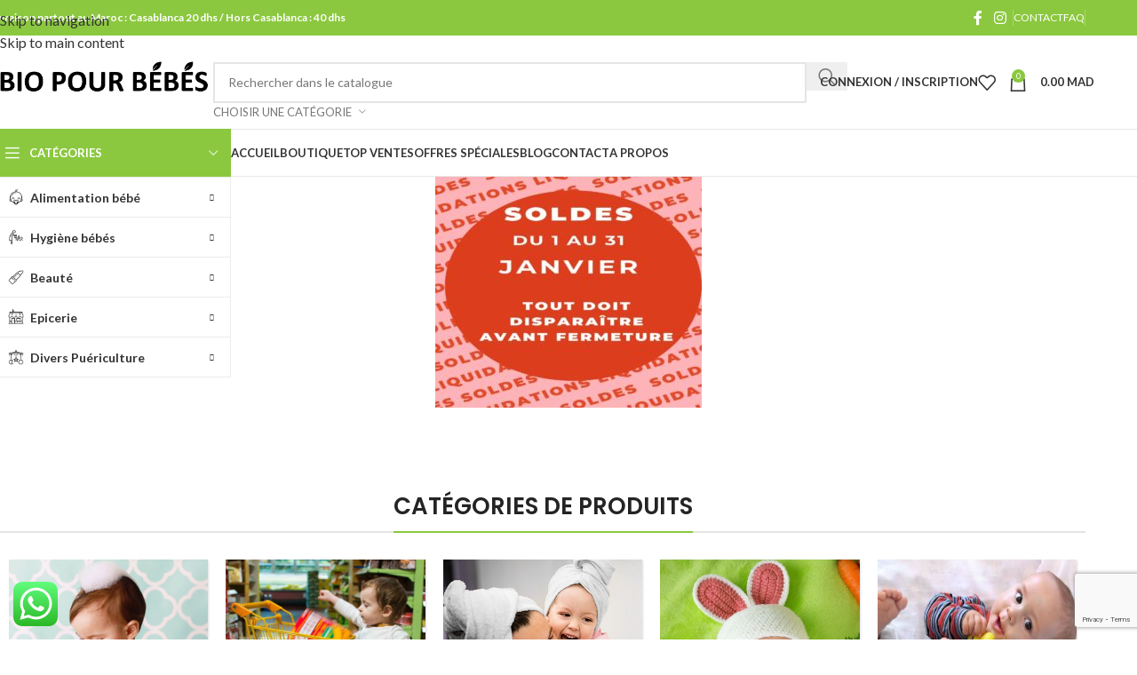

--- FILE ---
content_type: text/html; charset=UTF-8
request_url: https://www.biopourbebes.com/?cms_block=html-reserve-2
body_size: 41234
content:
<!DOCTYPE html>
<html lang="fr-FR">
<head>
	<meta charset="UTF-8">
	<link rel="profile" href="https://gmpg.org/xfn/11">
	<link rel="pingback" href="https://www.biopourbebes.com/xmlrpc.php">

	<title>Bio pour bébés &#8211; Manger sain n&#039;a jamais été aussi simple !</title>
<meta name='robots' content='max-image-preview:large' />
<link rel='dns-prefetch' href='//fonts.googleapis.com' />
<link rel="alternate" type="application/rss+xml" title="Bio pour bébés &raquo; Flux" href="https://www.biopourbebes.com/feed/" />
<link rel="alternate" type="application/rss+xml" title="Bio pour bébés &raquo; Flux des commentaires" href="https://www.biopourbebes.com/comments/feed/" />
<link rel="alternate" title="oEmbed (JSON)" type="application/json+oembed" href="https://www.biopourbebes.com/wp-json/oembed/1.0/embed?url=https%3A%2F%2Fwww.biopourbebes.com%2F" />
<link rel="alternate" title="oEmbed (XML)" type="text/xml+oembed" href="https://www.biopourbebes.com/wp-json/oembed/1.0/embed?url=https%3A%2F%2Fwww.biopourbebes.com%2F&#038;format=xml" />
		<style>
			.lazyload,
			.lazyloading {
				max-width: 100%;
			}
		</style>
		<style id='wp-img-auto-sizes-contain-inline-css' type='text/css'>
img:is([sizes=auto i],[sizes^="auto," i]){contain-intrinsic-size:3000px 1500px}
/*# sourceURL=wp-img-auto-sizes-contain-inline-css */
</style>
<link rel='stylesheet' id='ht_ctc_main_css-css' href='https://www.biopourbebes.com/wp-content/plugins/click-to-chat-for-whatsapp/new/inc/assets/css/main.css?ver=4.36' type='text/css' media='all' />
<link rel='stylesheet' id='xoo-aff-style-css' href='https://www.biopourbebes.com/wp-content/plugins/waitlist-woocommerce/xoo-form-fields-fw/assets/css/xoo-aff-style.css?ver=2.1.0' type='text/css' media='all' />
<style id='xoo-aff-style-inline-css' type='text/css'>

.xoo-aff-input-group .xoo-aff-input-icon{
	background-color:  #eee;
	color:  #555;
	max-width: 40px;
	min-width: 40px;
	border-color:  #ccc;
	border-width: 1px;
	font-size: 14px;
}
.xoo-aff-group{
	margin-bottom: 30px;
}

.xoo-aff-group input[type="text"], .xoo-aff-group input[type="password"], .xoo-aff-group input[type="email"], .xoo-aff-group input[type="number"], .xoo-aff-group select, .xoo-aff-group select + .select2, .xoo-aff-group input[type="tel"], .xoo-aff-group input[type="file"]{
	background-color: #fff;
	color: #777;
	border-width: 1px;
	border-color: #cccccc;
	height: 50px;
}


.xoo-aff-group input[type="file"]{
	line-height: calc(50px - 13px);
}



.xoo-aff-group input[type="text"]::placeholder, .xoo-aff-group input[type="password"]::placeholder, .xoo-aff-group input[type="email"]::placeholder, .xoo-aff-group input[type="number"]::placeholder, .xoo-aff-group select::placeholder, .xoo-aff-group input[type="tel"]::placeholder, .xoo-aff-group .select2-selection__rendered, .xoo-aff-group .select2-container--default .select2-selection--single .select2-selection__rendered, .xoo-aff-group input[type="file"]::placeholder, .xoo-aff-group input::file-selector-button{
	color: #777;
}

.xoo-aff-group input[type="text"]:focus, .xoo-aff-group input[type="password"]:focus, .xoo-aff-group input[type="email"]:focus, .xoo-aff-group input[type="number"]:focus, .xoo-aff-group select:focus, .xoo-aff-group select + .select2:focus, .xoo-aff-group input[type="tel"]:focus, .xoo-aff-group input[type="file"]:focus{
	background-color: #ededed;
	color: #000;
}

[placeholder]:focus::-webkit-input-placeholder{
	color: #000!important;
}


.xoo-aff-input-icon + input[type="text"], .xoo-aff-input-icon + input[type="password"], .xoo-aff-input-icon + input[type="email"], .xoo-aff-input-icon + input[type="number"], .xoo-aff-input-icon + select, .xoo-aff-input-icon + select + .select2,  .xoo-aff-input-icon + input[type="tel"], .xoo-aff-input-icon + input[type="file"]{
	border-bottom-left-radius: 0;
	border-top-left-radius: 0;
}


/*# sourceURL=xoo-aff-style-inline-css */
</style>
<link rel='stylesheet' id='xoo-aff-font-awesome5-css' href='https://www.biopourbebes.com/wp-content/plugins/waitlist-woocommerce/xoo-form-fields-fw/lib/fontawesome5/css/all.min.css?ver=279a1a2a55094264c8e6e7def1ddc8a7' type='text/css' media='all' />
<style id='wp-block-library-inline-css' type='text/css'>
:root{--wp-block-synced-color:#7a00df;--wp-block-synced-color--rgb:122,0,223;--wp-bound-block-color:var(--wp-block-synced-color);--wp-editor-canvas-background:#ddd;--wp-admin-theme-color:#007cba;--wp-admin-theme-color--rgb:0,124,186;--wp-admin-theme-color-darker-10:#006ba1;--wp-admin-theme-color-darker-10--rgb:0,107,160.5;--wp-admin-theme-color-darker-20:#005a87;--wp-admin-theme-color-darker-20--rgb:0,90,135;--wp-admin-border-width-focus:2px}@media (min-resolution:192dpi){:root{--wp-admin-border-width-focus:1.5px}}.wp-element-button{cursor:pointer}:root .has-very-light-gray-background-color{background-color:#eee}:root .has-very-dark-gray-background-color{background-color:#313131}:root .has-very-light-gray-color{color:#eee}:root .has-very-dark-gray-color{color:#313131}:root .has-vivid-green-cyan-to-vivid-cyan-blue-gradient-background{background:linear-gradient(135deg,#00d084,#0693e3)}:root .has-purple-crush-gradient-background{background:linear-gradient(135deg,#34e2e4,#4721fb 50%,#ab1dfe)}:root .has-hazy-dawn-gradient-background{background:linear-gradient(135deg,#faaca8,#dad0ec)}:root .has-subdued-olive-gradient-background{background:linear-gradient(135deg,#fafae1,#67a671)}:root .has-atomic-cream-gradient-background{background:linear-gradient(135deg,#fdd79a,#004a59)}:root .has-nightshade-gradient-background{background:linear-gradient(135deg,#330968,#31cdcf)}:root .has-midnight-gradient-background{background:linear-gradient(135deg,#020381,#2874fc)}:root{--wp--preset--font-size--normal:16px;--wp--preset--font-size--huge:42px}.has-regular-font-size{font-size:1em}.has-larger-font-size{font-size:2.625em}.has-normal-font-size{font-size:var(--wp--preset--font-size--normal)}.has-huge-font-size{font-size:var(--wp--preset--font-size--huge)}.has-text-align-center{text-align:center}.has-text-align-left{text-align:left}.has-text-align-right{text-align:right}.has-fit-text{white-space:nowrap!important}#end-resizable-editor-section{display:none}.aligncenter{clear:both}.items-justified-left{justify-content:flex-start}.items-justified-center{justify-content:center}.items-justified-right{justify-content:flex-end}.items-justified-space-between{justify-content:space-between}.screen-reader-text{border:0;clip-path:inset(50%);height:1px;margin:-1px;overflow:hidden;padding:0;position:absolute;width:1px;word-wrap:normal!important}.screen-reader-text:focus{background-color:#ddd;clip-path:none;color:#444;display:block;font-size:1em;height:auto;left:5px;line-height:normal;padding:15px 23px 14px;text-decoration:none;top:5px;width:auto;z-index:100000}html :where(.has-border-color){border-style:solid}html :where([style*=border-top-color]){border-top-style:solid}html :where([style*=border-right-color]){border-right-style:solid}html :where([style*=border-bottom-color]){border-bottom-style:solid}html :where([style*=border-left-color]){border-left-style:solid}html :where([style*=border-width]){border-style:solid}html :where([style*=border-top-width]){border-top-style:solid}html :where([style*=border-right-width]){border-right-style:solid}html :where([style*=border-bottom-width]){border-bottom-style:solid}html :where([style*=border-left-width]){border-left-style:solid}html :where(img[class*=wp-image-]){height:auto;max-width:100%}:where(figure){margin:0 0 1em}html :where(.is-position-sticky){--wp-admin--admin-bar--position-offset:var(--wp-admin--admin-bar--height,0px)}@media screen and (max-width:600px){html :where(.is-position-sticky){--wp-admin--admin-bar--position-offset:0px}}

/*# sourceURL=wp-block-library-inline-css */
</style><style id='wp-block-heading-inline-css' type='text/css'>
h1:where(.wp-block-heading).has-background,h2:where(.wp-block-heading).has-background,h3:where(.wp-block-heading).has-background,h4:where(.wp-block-heading).has-background,h5:where(.wp-block-heading).has-background,h6:where(.wp-block-heading).has-background{padding:1.25em 2.375em}h1.has-text-align-left[style*=writing-mode]:where([style*=vertical-lr]),h1.has-text-align-right[style*=writing-mode]:where([style*=vertical-rl]),h2.has-text-align-left[style*=writing-mode]:where([style*=vertical-lr]),h2.has-text-align-right[style*=writing-mode]:where([style*=vertical-rl]),h3.has-text-align-left[style*=writing-mode]:where([style*=vertical-lr]),h3.has-text-align-right[style*=writing-mode]:where([style*=vertical-rl]),h4.has-text-align-left[style*=writing-mode]:where([style*=vertical-lr]),h4.has-text-align-right[style*=writing-mode]:where([style*=vertical-rl]),h5.has-text-align-left[style*=writing-mode]:where([style*=vertical-lr]),h5.has-text-align-right[style*=writing-mode]:where([style*=vertical-rl]),h6.has-text-align-left[style*=writing-mode]:where([style*=vertical-lr]),h6.has-text-align-right[style*=writing-mode]:where([style*=vertical-rl]){rotate:180deg}
/*# sourceURL=https://www.biopourbebes.com/wp-includes/blocks/heading/style.min.css */
</style>
<style id='wp-block-paragraph-inline-css' type='text/css'>
.is-small-text{font-size:.875em}.is-regular-text{font-size:1em}.is-large-text{font-size:2.25em}.is-larger-text{font-size:3em}.has-drop-cap:not(:focus):first-letter{float:left;font-size:8.4em;font-style:normal;font-weight:100;line-height:.68;margin:.05em .1em 0 0;text-transform:uppercase}body.rtl .has-drop-cap:not(:focus):first-letter{float:none;margin-left:.1em}p.has-drop-cap.has-background{overflow:hidden}:root :where(p.has-background){padding:1.25em 2.375em}:where(p.has-text-color:not(.has-link-color)) a{color:inherit}p.has-text-align-left[style*="writing-mode:vertical-lr"],p.has-text-align-right[style*="writing-mode:vertical-rl"]{rotate:180deg}
/*# sourceURL=https://www.biopourbebes.com/wp-includes/blocks/paragraph/style.min.css */
</style>
<link rel='stylesheet' id='wc-blocks-style-css' href='https://www.biopourbebes.com/wp-content/plugins/woocommerce/assets/client/blocks/wc-blocks.css?ver=wc-10.4.3' type='text/css' media='all' />
<style id='global-styles-inline-css' type='text/css'>
:root{--wp--preset--aspect-ratio--square: 1;--wp--preset--aspect-ratio--4-3: 4/3;--wp--preset--aspect-ratio--3-4: 3/4;--wp--preset--aspect-ratio--3-2: 3/2;--wp--preset--aspect-ratio--2-3: 2/3;--wp--preset--aspect-ratio--16-9: 16/9;--wp--preset--aspect-ratio--9-16: 9/16;--wp--preset--color--black: #000000;--wp--preset--color--cyan-bluish-gray: #abb8c3;--wp--preset--color--white: #ffffff;--wp--preset--color--pale-pink: #f78da7;--wp--preset--color--vivid-red: #cf2e2e;--wp--preset--color--luminous-vivid-orange: #ff6900;--wp--preset--color--luminous-vivid-amber: #fcb900;--wp--preset--color--light-green-cyan: #7bdcb5;--wp--preset--color--vivid-green-cyan: #00d084;--wp--preset--color--pale-cyan-blue: #8ed1fc;--wp--preset--color--vivid-cyan-blue: #0693e3;--wp--preset--color--vivid-purple: #9b51e0;--wp--preset--gradient--vivid-cyan-blue-to-vivid-purple: linear-gradient(135deg,rgb(6,147,227) 0%,rgb(155,81,224) 100%);--wp--preset--gradient--light-green-cyan-to-vivid-green-cyan: linear-gradient(135deg,rgb(122,220,180) 0%,rgb(0,208,130) 100%);--wp--preset--gradient--luminous-vivid-amber-to-luminous-vivid-orange: linear-gradient(135deg,rgb(252,185,0) 0%,rgb(255,105,0) 100%);--wp--preset--gradient--luminous-vivid-orange-to-vivid-red: linear-gradient(135deg,rgb(255,105,0) 0%,rgb(207,46,46) 100%);--wp--preset--gradient--very-light-gray-to-cyan-bluish-gray: linear-gradient(135deg,rgb(238,238,238) 0%,rgb(169,184,195) 100%);--wp--preset--gradient--cool-to-warm-spectrum: linear-gradient(135deg,rgb(74,234,220) 0%,rgb(151,120,209) 20%,rgb(207,42,186) 40%,rgb(238,44,130) 60%,rgb(251,105,98) 80%,rgb(254,248,76) 100%);--wp--preset--gradient--blush-light-purple: linear-gradient(135deg,rgb(255,206,236) 0%,rgb(152,150,240) 100%);--wp--preset--gradient--blush-bordeaux: linear-gradient(135deg,rgb(254,205,165) 0%,rgb(254,45,45) 50%,rgb(107,0,62) 100%);--wp--preset--gradient--luminous-dusk: linear-gradient(135deg,rgb(255,203,112) 0%,rgb(199,81,192) 50%,rgb(65,88,208) 100%);--wp--preset--gradient--pale-ocean: linear-gradient(135deg,rgb(255,245,203) 0%,rgb(182,227,212) 50%,rgb(51,167,181) 100%);--wp--preset--gradient--electric-grass: linear-gradient(135deg,rgb(202,248,128) 0%,rgb(113,206,126) 100%);--wp--preset--gradient--midnight: linear-gradient(135deg,rgb(2,3,129) 0%,rgb(40,116,252) 100%);--wp--preset--font-size--small: 13px;--wp--preset--font-size--medium: 20px;--wp--preset--font-size--large: 36px;--wp--preset--font-size--x-large: 42px;--wp--preset--spacing--20: 0.44rem;--wp--preset--spacing--30: 0.67rem;--wp--preset--spacing--40: 1rem;--wp--preset--spacing--50: 1.5rem;--wp--preset--spacing--60: 2.25rem;--wp--preset--spacing--70: 3.38rem;--wp--preset--spacing--80: 5.06rem;--wp--preset--shadow--natural: 6px 6px 9px rgba(0, 0, 0, 0.2);--wp--preset--shadow--deep: 12px 12px 50px rgba(0, 0, 0, 0.4);--wp--preset--shadow--sharp: 6px 6px 0px rgba(0, 0, 0, 0.2);--wp--preset--shadow--outlined: 6px 6px 0px -3px rgb(255, 255, 255), 6px 6px rgb(0, 0, 0);--wp--preset--shadow--crisp: 6px 6px 0px rgb(0, 0, 0);}:where(body) { margin: 0; }.wp-site-blocks > .alignleft { float: left; margin-right: 2em; }.wp-site-blocks > .alignright { float: right; margin-left: 2em; }.wp-site-blocks > .aligncenter { justify-content: center; margin-left: auto; margin-right: auto; }:where(.is-layout-flex){gap: 0.5em;}:where(.is-layout-grid){gap: 0.5em;}.is-layout-flow > .alignleft{float: left;margin-inline-start: 0;margin-inline-end: 2em;}.is-layout-flow > .alignright{float: right;margin-inline-start: 2em;margin-inline-end: 0;}.is-layout-flow > .aligncenter{margin-left: auto !important;margin-right: auto !important;}.is-layout-constrained > .alignleft{float: left;margin-inline-start: 0;margin-inline-end: 2em;}.is-layout-constrained > .alignright{float: right;margin-inline-start: 2em;margin-inline-end: 0;}.is-layout-constrained > .aligncenter{margin-left: auto !important;margin-right: auto !important;}.is-layout-constrained > :where(:not(.alignleft):not(.alignright):not(.alignfull)){margin-left: auto !important;margin-right: auto !important;}body .is-layout-flex{display: flex;}.is-layout-flex{flex-wrap: wrap;align-items: center;}.is-layout-flex > :is(*, div){margin: 0;}body .is-layout-grid{display: grid;}.is-layout-grid > :is(*, div){margin: 0;}body{padding-top: 0px;padding-right: 0px;padding-bottom: 0px;padding-left: 0px;}a:where(:not(.wp-element-button)){text-decoration: none;}:root :where(.wp-element-button, .wp-block-button__link){background-color: #32373c;border-width: 0;color: #fff;font-family: inherit;font-size: inherit;font-style: inherit;font-weight: inherit;letter-spacing: inherit;line-height: inherit;padding-top: calc(0.667em + 2px);padding-right: calc(1.333em + 2px);padding-bottom: calc(0.667em + 2px);padding-left: calc(1.333em + 2px);text-decoration: none;text-transform: inherit;}.has-black-color{color: var(--wp--preset--color--black) !important;}.has-cyan-bluish-gray-color{color: var(--wp--preset--color--cyan-bluish-gray) !important;}.has-white-color{color: var(--wp--preset--color--white) !important;}.has-pale-pink-color{color: var(--wp--preset--color--pale-pink) !important;}.has-vivid-red-color{color: var(--wp--preset--color--vivid-red) !important;}.has-luminous-vivid-orange-color{color: var(--wp--preset--color--luminous-vivid-orange) !important;}.has-luminous-vivid-amber-color{color: var(--wp--preset--color--luminous-vivid-amber) !important;}.has-light-green-cyan-color{color: var(--wp--preset--color--light-green-cyan) !important;}.has-vivid-green-cyan-color{color: var(--wp--preset--color--vivid-green-cyan) !important;}.has-pale-cyan-blue-color{color: var(--wp--preset--color--pale-cyan-blue) !important;}.has-vivid-cyan-blue-color{color: var(--wp--preset--color--vivid-cyan-blue) !important;}.has-vivid-purple-color{color: var(--wp--preset--color--vivid-purple) !important;}.has-black-background-color{background-color: var(--wp--preset--color--black) !important;}.has-cyan-bluish-gray-background-color{background-color: var(--wp--preset--color--cyan-bluish-gray) !important;}.has-white-background-color{background-color: var(--wp--preset--color--white) !important;}.has-pale-pink-background-color{background-color: var(--wp--preset--color--pale-pink) !important;}.has-vivid-red-background-color{background-color: var(--wp--preset--color--vivid-red) !important;}.has-luminous-vivid-orange-background-color{background-color: var(--wp--preset--color--luminous-vivid-orange) !important;}.has-luminous-vivid-amber-background-color{background-color: var(--wp--preset--color--luminous-vivid-amber) !important;}.has-light-green-cyan-background-color{background-color: var(--wp--preset--color--light-green-cyan) !important;}.has-vivid-green-cyan-background-color{background-color: var(--wp--preset--color--vivid-green-cyan) !important;}.has-pale-cyan-blue-background-color{background-color: var(--wp--preset--color--pale-cyan-blue) !important;}.has-vivid-cyan-blue-background-color{background-color: var(--wp--preset--color--vivid-cyan-blue) !important;}.has-vivid-purple-background-color{background-color: var(--wp--preset--color--vivid-purple) !important;}.has-black-border-color{border-color: var(--wp--preset--color--black) !important;}.has-cyan-bluish-gray-border-color{border-color: var(--wp--preset--color--cyan-bluish-gray) !important;}.has-white-border-color{border-color: var(--wp--preset--color--white) !important;}.has-pale-pink-border-color{border-color: var(--wp--preset--color--pale-pink) !important;}.has-vivid-red-border-color{border-color: var(--wp--preset--color--vivid-red) !important;}.has-luminous-vivid-orange-border-color{border-color: var(--wp--preset--color--luminous-vivid-orange) !important;}.has-luminous-vivid-amber-border-color{border-color: var(--wp--preset--color--luminous-vivid-amber) !important;}.has-light-green-cyan-border-color{border-color: var(--wp--preset--color--light-green-cyan) !important;}.has-vivid-green-cyan-border-color{border-color: var(--wp--preset--color--vivid-green-cyan) !important;}.has-pale-cyan-blue-border-color{border-color: var(--wp--preset--color--pale-cyan-blue) !important;}.has-vivid-cyan-blue-border-color{border-color: var(--wp--preset--color--vivid-cyan-blue) !important;}.has-vivid-purple-border-color{border-color: var(--wp--preset--color--vivid-purple) !important;}.has-vivid-cyan-blue-to-vivid-purple-gradient-background{background: var(--wp--preset--gradient--vivid-cyan-blue-to-vivid-purple) !important;}.has-light-green-cyan-to-vivid-green-cyan-gradient-background{background: var(--wp--preset--gradient--light-green-cyan-to-vivid-green-cyan) !important;}.has-luminous-vivid-amber-to-luminous-vivid-orange-gradient-background{background: var(--wp--preset--gradient--luminous-vivid-amber-to-luminous-vivid-orange) !important;}.has-luminous-vivid-orange-to-vivid-red-gradient-background{background: var(--wp--preset--gradient--luminous-vivid-orange-to-vivid-red) !important;}.has-very-light-gray-to-cyan-bluish-gray-gradient-background{background: var(--wp--preset--gradient--very-light-gray-to-cyan-bluish-gray) !important;}.has-cool-to-warm-spectrum-gradient-background{background: var(--wp--preset--gradient--cool-to-warm-spectrum) !important;}.has-blush-light-purple-gradient-background{background: var(--wp--preset--gradient--blush-light-purple) !important;}.has-blush-bordeaux-gradient-background{background: var(--wp--preset--gradient--blush-bordeaux) !important;}.has-luminous-dusk-gradient-background{background: var(--wp--preset--gradient--luminous-dusk) !important;}.has-pale-ocean-gradient-background{background: var(--wp--preset--gradient--pale-ocean) !important;}.has-electric-grass-gradient-background{background: var(--wp--preset--gradient--electric-grass) !important;}.has-midnight-gradient-background{background: var(--wp--preset--gradient--midnight) !important;}.has-small-font-size{font-size: var(--wp--preset--font-size--small) !important;}.has-medium-font-size{font-size: var(--wp--preset--font-size--medium) !important;}.has-large-font-size{font-size: var(--wp--preset--font-size--large) !important;}.has-x-large-font-size{font-size: var(--wp--preset--font-size--x-large) !important;}
/*# sourceURL=global-styles-inline-css */
</style>

<style id='woocommerce-inline-inline-css' type='text/css'>
.woocommerce form .form-row .required { visibility: visible; }
/*# sourceURL=woocommerce-inline-inline-css */
</style>
<link rel='stylesheet' id='xoo-wl-style-css' href='https://www.biopourbebes.com/wp-content/plugins/waitlist-woocommerce/assets/css/xoo-wl-style.css?ver=2.8.5' type='text/css' media='all' />
<style id='xoo-wl-style-inline-css' type='text/css'>

			button.xoo-wl-action-btn{
				background-color: #6ca300;
				color: #fff;
				padding: 10px;
			}
			button.xoo-wl-submit-btn{
				max-width: 300px;
			}
			button.xoo-wl-open-form-btn{
				max-width: 300px;
			}
			.xoo-wl-inmodal{
				max-width: 600px;
				max-height: 600px;
			}
		
			.xoo-wl-sidebar{
				background-image: url(https://www.biopourbebes.com/wp-content/uploads/2021/05/alimentos.jpg);
				min-width: 40%;
			}
				.xoo-wl-modal:before {
				    content: '';
				    display: inline-block;
				    height: 100%;
				    vertical-align: middle;
				    margin-right: -0.25em;
				}
			
/*# sourceURL=xoo-wl-style-inline-css */
</style>
<link rel='stylesheet' id='xoo-wl-fonts-css' href='https://www.biopourbebes.com/wp-content/plugins/waitlist-woocommerce/assets/css/xoo-wl-fonts.css?ver=2.8.5' type='text/css' media='all' />
<link rel='stylesheet' id='wc_pv_intl-phones-lib-css-css' href='https://www.biopourbebes.com/wp-content/plugins/woo-phone-validator/assets/vendor/css/intlTelInput.min.css?ver=279a1a2a55094264c8e6e7def1ddc8a7' type='text/css' media='all' />
<link rel='stylesheet' id='wc_pv_css-style-css' href='https://www.biopourbebes.com/wp-content/plugins/woo-phone-validator/assets/css/frontend.min.css?ver=1.3.0' type='text/css' media='all' />
<link rel='stylesheet' id='js_composer_front-css' href='https://www.biopourbebes.com/wp-content/plugins/js_composer/assets/css/js_composer.min.css?ver=8.7.2' type='text/css' media='all' />
<link rel='stylesheet' id='wd-style-base-css' href='https://www.biopourbebes.com/wp-content/themes/woodmart/css/parts/base.min.css?ver=8.3.9' type='text/css' media='all' />
<link rel='stylesheet' id='wd-helpers-wpb-elem-css' href='https://www.biopourbebes.com/wp-content/themes/woodmart/css/parts/helpers-wpb-elem.min.css?ver=8.3.9' type='text/css' media='all' />
<link rel='stylesheet' id='wd-wpbakery-base-css' href='https://www.biopourbebes.com/wp-content/themes/woodmart/css/parts/int-wpb-base.min.css?ver=8.3.9' type='text/css' media='all' />
<link rel='stylesheet' id='wd-wpbakery-base-deprecated-css' href='https://www.biopourbebes.com/wp-content/themes/woodmart/css/parts/int-wpb-base-deprecated.min.css?ver=8.3.9' type='text/css' media='all' />
<link rel='stylesheet' id='wd-int-wordfence-css' href='https://www.biopourbebes.com/wp-content/themes/woodmart/css/parts/int-wordfence.min.css?ver=8.3.9' type='text/css' media='all' />
<link rel='stylesheet' id='wd-notices-fixed-css' href='https://www.biopourbebes.com/wp-content/themes/woodmart/css/parts/woo-opt-sticky-notices-old.min.css?ver=8.3.9' type='text/css' media='all' />
<link rel='stylesheet' id='wd-woocommerce-base-css' href='https://www.biopourbebes.com/wp-content/themes/woodmart/css/parts/woocommerce-base.min.css?ver=8.3.9' type='text/css' media='all' />
<link rel='stylesheet' id='wd-mod-star-rating-css' href='https://www.biopourbebes.com/wp-content/themes/woodmart/css/parts/mod-star-rating.min.css?ver=8.3.9' type='text/css' media='all' />
<link rel='stylesheet' id='wd-woocommerce-block-notices-css' href='https://www.biopourbebes.com/wp-content/themes/woodmart/css/parts/woo-mod-block-notices.min.css?ver=8.3.9' type='text/css' media='all' />
<link rel='stylesheet' id='wd-wp-blocks-css' href='https://www.biopourbebes.com/wp-content/themes/woodmart/css/parts/wp-blocks.min.css?ver=8.3.9' type='text/css' media='all' />
<link rel='stylesheet' id='wd-header-base-css' href='https://www.biopourbebes.com/wp-content/themes/woodmart/css/parts/header-base.min.css?ver=8.3.9' type='text/css' media='all' />
<link rel='stylesheet' id='wd-mod-tools-css' href='https://www.biopourbebes.com/wp-content/themes/woodmart/css/parts/mod-tools.min.css?ver=8.3.9' type='text/css' media='all' />
<link rel='stylesheet' id='wd-header-elements-base-css' href='https://www.biopourbebes.com/wp-content/themes/woodmart/css/parts/header-el-base.min.css?ver=8.3.9' type='text/css' media='all' />
<link rel='stylesheet' id='wd-social-icons-css' href='https://www.biopourbebes.com/wp-content/themes/woodmart/css/parts/el-social-icons.min.css?ver=8.3.9' type='text/css' media='all' />
<link rel='stylesheet' id='wd-header-search-css' href='https://www.biopourbebes.com/wp-content/themes/woodmart/css/parts/header-el-search.min.css?ver=8.3.9' type='text/css' media='all' />
<link rel='stylesheet' id='wd-header-search-form-css' href='https://www.biopourbebes.com/wp-content/themes/woodmart/css/parts/header-el-search-form.min.css?ver=8.3.9' type='text/css' media='all' />
<link rel='stylesheet' id='wd-wd-search-form-css' href='https://www.biopourbebes.com/wp-content/themes/woodmart/css/parts/wd-search-form.min.css?ver=8.3.9' type='text/css' media='all' />
<link rel='stylesheet' id='wd-wd-search-results-css' href='https://www.biopourbebes.com/wp-content/themes/woodmart/css/parts/wd-search-results.min.css?ver=8.3.9' type='text/css' media='all' />
<link rel='stylesheet' id='wd-wd-search-dropdown-css' href='https://www.biopourbebes.com/wp-content/themes/woodmart/css/parts/wd-search-dropdown.min.css?ver=8.3.9' type='text/css' media='all' />
<link rel='stylesheet' id='wd-wd-search-cat-css' href='https://www.biopourbebes.com/wp-content/themes/woodmart/css/parts/wd-search-cat.min.css?ver=8.3.9' type='text/css' media='all' />
<link rel='stylesheet' id='wd-woo-mod-login-form-css' href='https://www.biopourbebes.com/wp-content/themes/woodmart/css/parts/woo-mod-login-form.min.css?ver=8.3.9' type='text/css' media='all' />
<link rel='stylesheet' id='wd-header-my-account-css' href='https://www.biopourbebes.com/wp-content/themes/woodmart/css/parts/header-el-my-account.min.css?ver=8.3.9' type='text/css' media='all' />
<link rel='stylesheet' id='wd-header-cart-side-css' href='https://www.biopourbebes.com/wp-content/themes/woodmart/css/parts/header-el-cart-side.min.css?ver=8.3.9' type='text/css' media='all' />
<link rel='stylesheet' id='wd-woo-mod-quantity-css' href='https://www.biopourbebes.com/wp-content/themes/woodmart/css/parts/woo-mod-quantity.min.css?ver=8.3.9' type='text/css' media='all' />
<link rel='stylesheet' id='wd-header-cart-css' href='https://www.biopourbebes.com/wp-content/themes/woodmart/css/parts/header-el-cart.min.css?ver=8.3.9' type='text/css' media='all' />
<link rel='stylesheet' id='wd-widget-shopping-cart-css' href='https://www.biopourbebes.com/wp-content/themes/woodmart/css/parts/woo-widget-shopping-cart.min.css?ver=8.3.9' type='text/css' media='all' />
<link rel='stylesheet' id='wd-widget-product-list-css' href='https://www.biopourbebes.com/wp-content/themes/woodmart/css/parts/woo-widget-product-list.min.css?ver=8.3.9' type='text/css' media='all' />
<link rel='stylesheet' id='wd-header-mobile-nav-dropdown-css' href='https://www.biopourbebes.com/wp-content/themes/woodmart/css/parts/header-el-mobile-nav-dropdown.min.css?ver=8.3.9' type='text/css' media='all' />
<link rel='stylesheet' id='wd-header-categories-nav-css' href='https://www.biopourbebes.com/wp-content/themes/woodmart/css/parts/header-el-category-nav.min.css?ver=8.3.9' type='text/css' media='all' />
<link rel='stylesheet' id='wd-mod-nav-vertical-css' href='https://www.biopourbebes.com/wp-content/themes/woodmart/css/parts/mod-nav-vertical.min.css?ver=8.3.9' type='text/css' media='all' />
<link rel='stylesheet' id='wd-mod-nav-vertical-design-default-css' href='https://www.biopourbebes.com/wp-content/themes/woodmart/css/parts/mod-nav-vertical-design-default.min.css?ver=8.3.9' type='text/css' media='all' />
<link rel='stylesheet' id='wd-section-title-css' href='https://www.biopourbebes.com/wp-content/themes/woodmart/css/parts/el-section-title.min.css?ver=8.3.9' type='text/css' media='all' />
<link rel='stylesheet' id='wd-section-title-style-under-and-over-css' href='https://www.biopourbebes.com/wp-content/themes/woodmart/css/parts/el-section-title-style-under-and-over.min.css?ver=8.3.9' type='text/css' media='all' />
<link rel='stylesheet' id='wd-mod-highlighted-text-css' href='https://www.biopourbebes.com/wp-content/themes/woodmart/css/parts/mod-highlighted-text.min.css?ver=8.3.9' type='text/css' media='all' />
<link rel='stylesheet' id='wd-woo-categories-loop-css' href='https://www.biopourbebes.com/wp-content/themes/woodmart/css/parts/woo-categories-loop.min.css?ver=8.3.9' type='text/css' media='all' />
<link rel='stylesheet' id='wd-categories-loop-css' href='https://www.biopourbebes.com/wp-content/themes/woodmart/css/parts/woo-categories-loop-old.min.css?ver=8.3.9' type='text/css' media='all' />
<link rel='stylesheet' id='wd-swiper-css' href='https://www.biopourbebes.com/wp-content/themes/woodmart/css/parts/lib-swiper.min.css?ver=8.3.9' type='text/css' media='all' />
<link rel='stylesheet' id='wd-swiper-arrows-css' href='https://www.biopourbebes.com/wp-content/themes/woodmart/css/parts/lib-swiper-arrows.min.css?ver=8.3.9' type='text/css' media='all' />
<link rel='stylesheet' id='wd-swiper-pagin-css' href='https://www.biopourbebes.com/wp-content/themes/woodmart/css/parts/lib-swiper-pagin.min.css?ver=8.3.9' type='text/css' media='all' />
<link rel='stylesheet' id='wd-tabs-css' href='https://www.biopourbebes.com/wp-content/themes/woodmart/css/parts/el-tabs.min.css?ver=8.3.9' type='text/css' media='all' />
<link rel='stylesheet' id='wd-product-tabs-css' href='https://www.biopourbebes.com/wp-content/themes/woodmart/css/parts/el-product-tabs.min.css?ver=8.3.9' type='text/css' media='all' />
<link rel='stylesheet' id='wd-sticky-loader-css' href='https://www.biopourbebes.com/wp-content/themes/woodmart/css/parts/mod-sticky-loader.min.css?ver=8.3.9' type='text/css' media='all' />
<link rel='stylesheet' id='wd-woo-opt-title-limit-css' href='https://www.biopourbebes.com/wp-content/themes/woodmart/css/parts/woo-opt-title-limit.min.css?ver=8.3.9' type='text/css' media='all' />
<link rel='stylesheet' id='wd-product-arrows-css' href='https://www.biopourbebes.com/wp-content/themes/woodmart/css/parts/el-opt-product-arrows.min.css?ver=8.3.9' type='text/css' media='all' />
<link rel='stylesheet' id='wd-product-loop-css' href='https://www.biopourbebes.com/wp-content/themes/woodmart/css/parts/woo-product-loop.min.css?ver=8.3.9' type='text/css' media='all' />
<link rel='stylesheet' id='wd-product-loop-standard-css' href='https://www.biopourbebes.com/wp-content/themes/woodmart/css/parts/woo-product-loop-standard.min.css?ver=8.3.9' type='text/css' media='all' />
<link rel='stylesheet' id='wd-woo-mod-add-btn-replace-css' href='https://www.biopourbebes.com/wp-content/themes/woodmart/css/parts/woo-mod-add-btn-replace.min.css?ver=8.3.9' type='text/css' media='all' />
<link rel='stylesheet' id='wd-woo-mod-quantity-overlap-css' href='https://www.biopourbebes.com/wp-content/themes/woodmart/css/parts/woo-mod-quantity-overlap.min.css?ver=8.3.9' type='text/css' media='all' />
<link rel='stylesheet' id='wd-woo-mod-swatches-base-css' href='https://www.biopourbebes.com/wp-content/themes/woodmart/css/parts/woo-mod-swatches-base.min.css?ver=8.3.9' type='text/css' media='all' />
<link rel='stylesheet' id='wd-woo-mod-product-labels-css' href='https://www.biopourbebes.com/wp-content/themes/woodmart/css/parts/woo-mod-product-labels.min.css?ver=8.3.9' type='text/css' media='all' />
<link rel='stylesheet' id='wd-woo-mod-product-labels-round-css' href='https://www.biopourbebes.com/wp-content/themes/woodmart/css/parts/woo-mod-product-labels-round.min.css?ver=8.3.9' type='text/css' media='all' />
<link rel='stylesheet' id='wd-mfp-popup-css' href='https://www.biopourbebes.com/wp-content/themes/woodmart/css/parts/lib-magnific-popup.min.css?ver=8.3.9' type='text/css' media='all' />
<link rel='stylesheet' id='wd-mod-animations-transform-css' href='https://www.biopourbebes.com/wp-content/themes/woodmart/css/parts/mod-animations-transform.min.css?ver=8.3.9' type='text/css' media='all' />
<link rel='stylesheet' id='wd-mod-transform-css' href='https://www.biopourbebes.com/wp-content/themes/woodmart/css/parts/mod-transform.min.css?ver=8.3.9' type='text/css' media='all' />
<link rel='stylesheet' id='wd-add-to-cart-popup-css' href='https://www.biopourbebes.com/wp-content/themes/woodmart/css/parts/woo-opt-add-to-cart-popup.min.css?ver=8.3.9' type='text/css' media='all' />
<link rel='stylesheet' id='wd-blog-loop-base-css' href='https://www.biopourbebes.com/wp-content/themes/woodmart/css/parts/blog-loop-base.min.css?ver=8.3.9' type='text/css' media='all' />
<link rel='stylesheet' id='wd-post-types-mod-predefined-css' href='https://www.biopourbebes.com/wp-content/themes/woodmart/css/parts/post-types-mod-predefined.min.css?ver=8.3.9' type='text/css' media='all' />
<link rel='stylesheet' id='wd-blog-loop-design-masonry-css' href='https://www.biopourbebes.com/wp-content/themes/woodmart/css/parts/blog-loop-design-masonry.min.css?ver=8.3.9' type='text/css' media='all' />
<link rel='stylesheet' id='wd-post-types-mod-categories-style-bg-css' href='https://www.biopourbebes.com/wp-content/themes/woodmart/css/parts/post-types-mod-categories-style-bg.min.css?ver=8.3.9' type='text/css' media='all' />
<link rel='stylesheet' id='wd-post-types-mod-date-style-bg-css' href='https://www.biopourbebes.com/wp-content/themes/woodmart/css/parts/post-types-mod-date-style-bg.min.css?ver=8.3.9' type='text/css' media='all' />
<link rel='stylesheet' id='wd-blog-mod-author-css' href='https://www.biopourbebes.com/wp-content/themes/woodmart/css/parts/blog-mod-author.min.css?ver=8.3.9' type='text/css' media='all' />
<link rel='stylesheet' id='wd-blog-mod-comments-button-css' href='https://www.biopourbebes.com/wp-content/themes/woodmart/css/parts/blog-mod-comments-button.min.css?ver=8.3.9' type='text/css' media='all' />
<link rel='stylesheet' id='wd-brands-css' href='https://www.biopourbebes.com/wp-content/themes/woodmart/css/parts/el-brand.min.css?ver=8.3.9' type='text/css' media='all' />
<link rel='stylesheet' id='wd-info-box-css' href='https://www.biopourbebes.com/wp-content/themes/woodmart/css/parts/el-info-box.min.css?ver=8.3.9' type='text/css' media='all' />
<link rel='stylesheet' id='wd-footer-base-css' href='https://www.biopourbebes.com/wp-content/themes/woodmart/css/parts/footer-base.min.css?ver=8.3.9' type='text/css' media='all' />
<link rel='stylesheet' id='wd-widget-product-cat-css' href='https://www.biopourbebes.com/wp-content/themes/woodmart/css/parts/woo-widget-product-cat.min.css?ver=8.3.9' type='text/css' media='all' />
<link rel='stylesheet' id='wd-scroll-top-css' href='https://www.biopourbebes.com/wp-content/themes/woodmart/css/parts/opt-scrolltotop.min.css?ver=8.3.9' type='text/css' media='all' />
<link rel='stylesheet' id='wd-header-my-account-sidebar-css' href='https://www.biopourbebes.com/wp-content/themes/woodmart/css/parts/header-el-my-account-sidebar.min.css?ver=8.3.9' type='text/css' media='all' />
<link rel='stylesheet' id='wd-bottom-toolbar-css' href='https://www.biopourbebes.com/wp-content/themes/woodmart/css/parts/opt-bottom-toolbar.min.css?ver=8.3.9' type='text/css' media='all' />
<link rel='stylesheet' id='xts-google-fonts-css' href='https://fonts.googleapis.com/css?family=Lato%3A400%2C700%7CPoppins%3A400%2C600%2C500&#038;ver=8.3.9' type='text/css' media='all' />
<script type="text/javascript" src="https://www.biopourbebes.com/wp-includes/js/jquery/jquery.min.js?ver=3.7.1" id="jquery-core-js"></script>
<script type="text/javascript" src="https://www.biopourbebes.com/wp-includes/js/jquery/jquery-migrate.min.js?ver=3.4.1" id="jquery-migrate-js"></script>
<script type="text/javascript" id="xoo-aff-js-js-extra">
/* <![CDATA[ */
var xoo_aff_localize = {"adminurl":"https://www.biopourbebes.com/wp-admin/admin-ajax.php","password_strength":{"min_password_strength":3,"i18n_password_error":"Please enter a stronger password.","i18n_password_hint":"Conseil\u00a0: Le mot de passe devrait contenir au moins douze caract\u00e8res. Pour le rendre plus s\u00fbr, utilisez des lettres en majuscules et minuscules, des nombres, et des symboles tels que ! &quot; ? $ % ^ &amp; )."}};
//# sourceURL=xoo-aff-js-js-extra
/* ]]> */
</script>
<script type="text/javascript" src="https://www.biopourbebes.com/wp-content/plugins/waitlist-woocommerce/xoo-form-fields-fw/assets/js/xoo-aff-js.js?ver=2.1.0" id="xoo-aff-js-js" defer="defer" data-wp-strategy="defer"></script>
<script type="text/javascript" src="https://www.biopourbebes.com/wp-content/plugins/woocommerce/assets/js/jquery-blockui/jquery.blockUI.min.js?ver=2.7.0-wc.10.4.3" id="wc-jquery-blockui-js" data-wp-strategy="defer"></script>
<script type="text/javascript" id="wc-add-to-cart-js-extra">
/* <![CDATA[ */
var wc_add_to_cart_params = {"ajax_url":"/wp-admin/admin-ajax.php","wc_ajax_url":"/?wc-ajax=%%endpoint%%","i18n_view_cart":"Voir le panier","cart_url":"https://www.biopourbebes.com/cart/","is_cart":"","cart_redirect_after_add":"no"};
//# sourceURL=wc-add-to-cart-js-extra
/* ]]> */
</script>
<script type="text/javascript" src="https://www.biopourbebes.com/wp-content/plugins/woocommerce/assets/js/frontend/add-to-cart.min.js?ver=10.4.3" id="wc-add-to-cart-js" data-wp-strategy="defer"></script>
<script type="text/javascript" src="https://www.biopourbebes.com/wp-content/plugins/woocommerce/assets/js/js-cookie/js.cookie.min.js?ver=2.1.4-wc.10.4.3" id="wc-js-cookie-js" defer="defer" data-wp-strategy="defer"></script>
<script type="text/javascript" id="woocommerce-js-extra">
/* <![CDATA[ */
var woocommerce_params = {"ajax_url":"/wp-admin/admin-ajax.php","wc_ajax_url":"/?wc-ajax=%%endpoint%%","i18n_password_show":"Afficher le mot de passe","i18n_password_hide":"Masquer le mot de passe"};
//# sourceURL=woocommerce-js-extra
/* ]]> */
</script>
<script type="text/javascript" src="https://www.biopourbebes.com/wp-content/plugins/woocommerce/assets/js/frontend/woocommerce.min.js?ver=10.4.3" id="woocommerce-js" defer="defer" data-wp-strategy="defer"></script>
<script type="text/javascript" src="https://www.biopourbebes.com/wp-content/plugins/js_composer/assets/js/vendors/woocommerce-add-to-cart.js?ver=8.7.2" id="vc_woocommerce-add-to-cart-js-js"></script>
<script type="text/javascript" src="https://www.biopourbebes.com/wp-content/themes/woodmart/js/libs/device.min.js?ver=8.3.9" id="wd-device-library-js"></script>
<script type="text/javascript" src="https://www.biopourbebes.com/wp-content/themes/woodmart/js/scripts/global/scrollBar.min.js?ver=8.3.9" id="wd-scrollbar-js"></script>
<script></script><link rel="https://api.w.org/" href="https://www.biopourbebes.com/wp-json/" /><link rel="alternate" title="JSON" type="application/json" href="https://www.biopourbebes.com/wp-json/wp/v2/pages/57" /><link rel="canonical" href="https://www.biopourbebes.com/" />
		<script>
			document.documentElement.className = document.documentElement.className.replace('no-js', 'js');
		</script>
				<style>
			.no-js img.lazyload {
				display: none;
			}

			figure.wp-block-image img.lazyloading {
				min-width: 150px;
			}

			.lazyload,
			.lazyloading {
				--smush-placeholder-width: 100px;
				--smush-placeholder-aspect-ratio: 1/1;
				width: var(--smush-image-width, var(--smush-placeholder-width)) !important;
				aspect-ratio: var(--smush-image-aspect-ratio, var(--smush-placeholder-aspect-ratio)) !important;
			}

						.lazyload, .lazyloading {
				opacity: 0;
			}

			.lazyloaded {
				opacity: 1;
				transition: opacity 400ms;
				transition-delay: 0ms;
			}

					</style>
							<meta name="viewport" content="width=device-width, initial-scale=1.0, maximum-scale=1.0, user-scalable=no">
										<noscript><style>.woocommerce-product-gallery{ opacity: 1 !important; }</style></noscript>
	<meta name="generator" content="Powered by WPBakery Page Builder - drag and drop page builder for WordPress."/>
<link rel="icon" href="https://www.biopourbebes.com/wp-content/uploads/2022/02/cropped-logo-bio-pour-bebes-32x32.png" sizes="32x32" />
<link rel="icon" href="https://www.biopourbebes.com/wp-content/uploads/2022/02/cropped-logo-bio-pour-bebes-192x192.png" sizes="192x192" />
<link rel="apple-touch-icon" href="https://www.biopourbebes.com/wp-content/uploads/2022/02/cropped-logo-bio-pour-bebes-180x180.png" />
<meta name="msapplication-TileImage" content="https://www.biopourbebes.com/wp-content/uploads/2022/02/cropped-logo-bio-pour-bebes-270x270.png" />
		<style type="text/css" id="wp-custom-css">
			/* Hide the original Read More label.  */
.products .outofstock .button.product_type_simple {
    visibility: hidden;
}

.labels-rounded .product-label.out-of-stock{
display: none;
}

.wcsob_soldout {
	 position:relative;
	 font-size: 16px;
	 top: 35px;
   left: 80px;
	 padding: 6px;
}		</style>
		<style>
		
		</style><style data-type="woodmart_shortcodes-custom-css">#wd-616f4674714ee .title-after_title{color:#8bc83f;}#wd-60367485e4903 .title-after_title{color:#8bc83f;}</style><style type="text/css" data-type="vc_shortcodes-custom-css">.vc_custom_1613995388843{margin-top: -40px !important;margin-bottom: 8vh !important;padding-top: 0px !important;}.vc_custom_1629366772328{margin-bottom: 4vh !important;}.vc_custom_1629374209270{margin-bottom: 5vh !important;background-position: 0 0 !important;background-repeat: no-repeat !important;}.vc_custom_1629308174230{margin-bottom: 0px !important;padding-bottom: 4vh !important;}.vc_custom_1611863358735{margin-bottom: 4vh !important;}.vc_custom_1614181711477{margin-bottom: -20px !important;background-color: #8bc83f !important;}.vc_custom_1496220809434{padding-top: 0px !important;}.vc_custom_1496220821354{padding-top: 0px !important;}.vc_custom_1634682506091{margin-bottom: 15px !important;}.vc_custom_1496404193503{padding-top: 0px !important;}.vc_custom_1614181513310{margin-bottom: 25px !important;}.vc_custom_1611868365419{border-right-width: 1px !important;padding-top: 30px !important;padding-bottom: 30px !important;border-right-color: rgba(255,255,255,0.15) !important;border-right-style: solid !important;}.vc_custom_1611868525582{margin-bottom: 0px !important;border-right-width: 1px !important;padding-top: 30px !important;padding-bottom: 30px !important;border-right-color: rgba(255,255,255,0.15) !important;border-right-style: solid !important;}.vc_custom_1611868533459{margin-bottom: 0px !important;border-right-width: 1px !important;padding-top: 30px !important;padding-bottom: 30px !important;border-right-color: rgba(255,255,255,0.15) !important;border-right-style: solid !important;}.vc_custom_1611868554448{margin-bottom: 0px !important;padding-top: 30px !important;padding-bottom: 30px !important;}.vc_custom_1762764162375{margin-bottom: 0px !important;}.vc_custom_1648834946210{margin-bottom: 0px !important;}.vc_custom_1623016470207{margin-bottom: 0px !important;}.vc_custom_1648834985399{margin-bottom: 0px !important;}</style><noscript><style> .wpb_animate_when_almost_visible { opacity: 1; }</style></noscript>			<style id="wd-style-header_528910-css" data-type="wd-style-header_528910">
				:root{
	--wd-top-bar-h: 40px;
	--wd-top-bar-sm-h: 38px;
	--wd-top-bar-sticky-h: .00001px;
	--wd-top-bar-brd-w: .00001px;

	--wd-header-general-h: 105px;
	--wd-header-general-sm-h: 60px;
	--wd-header-general-sticky-h: .00001px;
	--wd-header-general-brd-w: 1px;

	--wd-header-bottom-h: 52px;
	--wd-header-bottom-sm-h: .00001px;
	--wd-header-bottom-sticky-h: .00001px;
	--wd-header-bottom-brd-w: 1px;

	--wd-header-clone-h: 60px;

	--wd-header-brd-w: calc(var(--wd-top-bar-brd-w) + var(--wd-header-general-brd-w) + var(--wd-header-bottom-brd-w));
	--wd-header-h: calc(var(--wd-top-bar-h) + var(--wd-header-general-h) + var(--wd-header-bottom-h) + var(--wd-header-brd-w));
	--wd-header-sticky-h: calc(var(--wd-top-bar-sticky-h) + var(--wd-header-general-sticky-h) + var(--wd-header-bottom-sticky-h) + var(--wd-header-clone-h) + var(--wd-header-brd-w));
	--wd-header-sm-h: calc(var(--wd-top-bar-sm-h) + var(--wd-header-general-sm-h) + var(--wd-header-bottom-sm-h) + var(--wd-header-brd-w));
}

.whb-top-bar .wd-dropdown {
	margin-top: -1px;
}

.whb-top-bar .wd-dropdown:after {
	height: 10px;
}




:root:has(.whb-general-header.whb-border-boxed) {
	--wd-header-general-brd-w: .00001px;
}

@media (max-width: 1024px) {
:root:has(.whb-general-header.whb-hidden-mobile) {
	--wd-header-general-brd-w: .00001px;
}
}

:root:has(.whb-header-bottom.whb-border-boxed) {
	--wd-header-bottom-brd-w: .00001px;
}

@media (max-width: 1024px) {
:root:has(.whb-header-bottom.whb-hidden-mobile) {
	--wd-header-bottom-brd-w: .00001px;
}
}

.whb-header-bottom .wd-dropdown {
	margin-top: 5px;
}

.whb-header-bottom .wd-dropdown:after {
	height: 16px;
}


.whb-clone.whb-sticked .wd-dropdown:not(.sub-sub-menu) {
	margin-top: 9px;
}

.whb-clone.whb-sticked .wd-dropdown:not(.sub-sub-menu):after {
	height: 20px;
}

		
.whb-ealboi0hw9grxh111s8c form.searchform {
	--wd-form-height: 42px;
}
.whb-top-bar {
	background-color: rgba(139, 200, 63, 1);
}

.whb-9x1ytaxq7aphtb3npidp form.searchform {
	--wd-form-height: 46px;
}
.whb-general-header {
	border-color: rgba(232, 232, 232, 1);border-bottom-width: 1px;border-bottom-style: solid;
}

.whb-header-bottom {
	border-color: rgba(232, 232, 232, 1);border-bottom-width: 1px;border-bottom-style: solid;
}
			</style>
						<style id="wd-style-theme_settings_default-css" data-type="wd-style-theme_settings_default">
				@font-face {
	font-weight: normal;
	font-style: normal;
	font-family: "woodmart-font";
	src: url("//www.biopourbebes.com/wp-content/themes/woodmart/fonts/woodmart-font-1-400.woff2?v=8.3.9") format("woff2");
}

@font-face {
	font-family: "star";
	font-weight: 400;
	font-style: normal;
	src: url("//www.biopourbebes.com/wp-content/plugins/woocommerce/assets/fonts/star.eot?#iefix") format("embedded-opentype"), url("//www.biopourbebes.com/wp-content/plugins/woocommerce/assets/fonts/star.woff") format("woff"), url("//www.biopourbebes.com/wp-content/plugins/woocommerce/assets/fonts/star.ttf") format("truetype"), url("//www.biopourbebes.com/wp-content/plugins/woocommerce/assets/fonts/star.svg#star") format("svg");
}

@font-face {
	font-family: "WooCommerce";
	font-weight: 400;
	font-style: normal;
	src: url("//www.biopourbebes.com/wp-content/plugins/woocommerce/assets/fonts/WooCommerce.eot?#iefix") format("embedded-opentype"), url("//www.biopourbebes.com/wp-content/plugins/woocommerce/assets/fonts/WooCommerce.woff") format("woff"), url("//www.biopourbebes.com/wp-content/plugins/woocommerce/assets/fonts/WooCommerce.ttf") format("truetype"), url("//www.biopourbebes.com/wp-content/plugins/woocommerce/assets/fonts/WooCommerce.svg#WooCommerce") format("svg");
}

:root {
	--wd-text-font: "Lato", Arial, Helvetica, sans-serif;
	--wd-text-font-weight: 400;
	--wd-text-color: #777777;
	--wd-text-font-size: 16px;
	--wd-title-font: "Poppins", Arial, Helvetica, sans-serif;
	--wd-title-font-weight: 600;
	--wd-title-color: #242424;
	--wd-entities-title-font: "Poppins", Arial, Helvetica, sans-serif;
	--wd-entities-title-font-weight: 500;
	--wd-entities-title-color: #333333;
	--wd-entities-title-color-hover: rgb(51 51 51 / 65%);
	--wd-alternative-font: "Lato", Arial, Helvetica, sans-serif;
	--wd-widget-title-font: "Poppins", Arial, Helvetica, sans-serif;
	--wd-widget-title-font-weight: 600;
	--wd-widget-title-transform: uppercase;
	--wd-widget-title-color: #333;
	--wd-widget-title-font-size: 16px;
	--wd-header-el-font: "Lato", Arial, Helvetica, sans-serif;
	--wd-header-el-font-weight: 700;
	--wd-header-el-transform: uppercase;
	--wd-header-el-font-size: 13px;
	--wd-otl-style: dotted;
	--wd-otl-width: 2px;
	--wd-primary-color: #8bc83f;
	--wd-alternative-color: #fbbc34;
	--btn-default-bgcolor: #f7f7f7;
	--btn-default-bgcolor-hover: #efefef;
	--btn-accented-bgcolor: #83b735;
	--btn-accented-bgcolor-hover: #6ca300;
	--wd-form-brd-width: 2px;
	--notices-success-bg: #459647;
	--notices-success-color: #fff;
	--notices-warning-bg: #E0B252;
	--notices-warning-color: #fff;
	--wd-link-color: #333333;
	--wd-link-color-hover: #242424;
}
.wd-age-verify-wrap {
	--wd-popup-width: 500px;
}
.wd-popup.wd-promo-popup {
	background-color: rgb(129,215,66);
	background-image: none;
	background-repeat: no-repeat;
	background-size: contain;
	background-position: left center;
}
.wd-promo-popup-wrap {
	--wd-popup-width: 1000px;
}
:is(.woodmart-woocommerce-layered-nav, .wd-product-category-filter) .wd-scroll-content {
	max-height: 280px;
}
.wd-page-title .wd-page-title-bg img {
	object-fit: cover;
	object-position: center center;
}
.wd-footer {
	background-color: #f0f0f0;
	background-image: none;
}
.mfp-wrap.wd-popup-quick-view-wrap {
	--wd-popup-width: 920px;
}
:root{
--wd-container-w: 1222px;
--wd-form-brd-radius: 0px;
--btn-default-color: #333;
--btn-default-color-hover: #333;
--btn-accented-color: #fff;
--btn-accented-color-hover: #fff;
--btn-default-brd-radius: 0px;
--btn-default-box-shadow: none;
--btn-default-box-shadow-hover: none;
--btn-default-box-shadow-active: none;
--btn-default-bottom: 0px;
--btn-accented-bottom-active: -1px;
--btn-accented-brd-radius: 0px;
--btn-accented-box-shadow: inset 0 -2px 0 rgba(0, 0, 0, .15);
--btn-accented-box-shadow-hover: inset 0 -2px 0 rgba(0, 0, 0, .15);
--wd-brd-radius: 0px;
}

@media (min-width: 1222px) {
[data-vc-full-width]:not([data-vc-stretch-content]),
:is(.vc_section, .vc_row).wd-section-stretch {
padding-left: calc((100vw - 1222px - var(--wd-sticky-nav-w) - var(--wd-scroll-w)) / 2);
padding-right: calc((100vw - 1222px - var(--wd-sticky-nav-w) - var(--wd-scroll-w)) / 2);
}
}


.wd-page-title {
background-color: #000000;
}

body .site-mobile-menu .menu-item-compare{
display:none;
}
body .woodmart-entry-meta .meta-author {
display:none;
}
body .category-grid-item .category-title{
	min-height:75px;
}
body .labels-rounded .label-with-img {
    width: 25px;
}
.footer-container .widget_product_categories .product-categories li a {
    font-size: 100%;
}
body .labels-rounded .onsale { 
	display:none;
}			</style>
			<link rel='stylesheet' id='dashicons-css' href='https://www.biopourbebes.com/wp-includes/css/dashicons.min.css?ver=279a1a2a55094264c8e6e7def1ddc8a7' type='text/css' media='all' />
<link rel='stylesheet' id='wordfence-ls-login-css' href='https://www.biopourbebes.com/wp-content/plugins/wordfence/modules/login-security/css/login.1766263234.css?ver=1.1.15' type='text/css' media='all' />
</head>

<body data-rsssl=1 class="home wp-singular page-template-default page page-id-57 wp-theme-woodmart theme-woodmart woocommerce-no-js wrapper-full-width  categories-accordion-on woodmart-ajax-shop-on notifications-sticky sticky-toolbar-on wpb-js-composer js-comp-ver-8.7.2 vc_responsive">
			<script type="text/javascript" id="wd-flicker-fix">// Flicker fix.</script>		<div class="wd-skip-links">
								<a href="#menu-main-navigation" class="wd-skip-navigation btn">
						Skip to navigation					</a>
								<a href="#main-content" class="wd-skip-content btn">
				Skip to main content			</a>
		</div>
			
	
	<div class="wd-page-wrapper website-wrapper">
									<header class="whb-header whb-header_528910 whb-sticky-shadow whb-scroll-slide whb-sticky-clone">
					<div class="whb-main-header">
	
<div class="whb-row whb-top-bar whb-not-sticky-row whb-with-bg whb-without-border whb-color-light whb-flex-flex-middle">
	<div class="container">
		<div class="whb-flex-row whb-top-bar-inner">
			<div class="whb-column whb-col-left whb-column5 whb-visible-lg">
	
<div class="wd-header-text reset-last-child whb-y4ro7npestv02kyrww49"><strong><span style="color: #ffffff;">Livraison partout au Maroc : Casablanca 20 dhs / Hors Casablanca : 40 dhs </span></strong></div>
</div>
<div class="whb-column whb-col-center whb-column6 whb-visible-lg whb-empty-column">
	</div>
<div class="whb-column whb-col-right whb-column7 whb-visible-lg">
				<div
						class=" wd-social-icons  wd-style-default social-follow wd-shape-circle  whb-43k0qayz7gg36f2jmmhk color-scheme-light text-center">
				
				
									<a rel="noopener noreferrer nofollow" href="https://www.facebook.com/Biopourbebes/" target="_blank" class=" wd-social-icon social-facebook" aria-label="Facebook social link">
						<span class="wd-icon"></span>
											</a>
				
				
				
				
									<a rel="noopener noreferrer nofollow" href="https://instagram.com/biopourbebes" target="_blank" class=" wd-social-icon social-instagram" aria-label="Instagram social link">
						<span class="wd-icon"></span>
											</a>
				
				
				
				
				
				
				
				
				
				
				
				
				
				
				
				
				
				
				
				
				
				
			</div>

		<div class="wd-header-divider wd-full-height whb-aik22afewdiur23h71ba"></div>

<nav class="wd-header-nav wd-header-secondary-nav whb-qyxd33agi52wruenrb9t text-right wd-full-height" role="navigation" aria-label="Top Bar Right">
	<ul id="menu-top-bar-right" class="menu wd-nav wd-nav-header wd-nav-secondary wd-style-bordered wd-gap-s"><li id="menu-item-401" class="menu-item menu-item-type-custom menu-item-object-custom menu-item-401 item-level-0 menu-simple-dropdown wd-event-hover" ><a href="https://www.biopourbebes.com/contact-us/" class="woodmart-nav-link"><span class="nav-link-text">CONTACT</span></a></li>
<li id="menu-item-400" class="menu-item menu-item-type-custom menu-item-object-custom menu-item-400 item-level-0 menu-simple-dropdown wd-event-hover" ><a href="https://www.biopourbebes.com/faqs-2/" class="woodmart-nav-link"><span class="nav-link-text">FAQ</span></a></li>
</ul></nav>
<div class="wd-header-divider wd-full-height whb-hvo7pk2f543doxhr21h5"></div>
</div>
<div class="whb-column whb-col-mobile whb-column_mobile1 whb-hidden-lg">
				<div
						class=" wd-social-icons  wd-style-default social-follow wd-shape-circle  whb-vmlw3iqy1i9gf64uk7of color-scheme-light text-center">
				
				
									<a rel="noopener noreferrer nofollow" href="https://www.facebook.com/Biopourbebes/" target="_blank" class=" wd-social-icon social-facebook" aria-label="Facebook social link">
						<span class="wd-icon"></span>
											</a>
				
				
				
				
									<a rel="noopener noreferrer nofollow" href="https://instagram.com/biopourbebes" target="_blank" class=" wd-social-icon social-instagram" aria-label="Instagram social link">
						<span class="wd-icon"></span>
											</a>
				
				
				
				
				
				
				
				
				
				
				
				
				
				
				
				
				
				
				
				
				
				
			</div>

		<div class="wd-search-form  wd-header-search-form-mobile wd-display-form whb-ealboi0hw9grxh111s8c">

<form role="search" method="get" class="searchform  wd-style-default woodmart-ajax-search" action="https://www.biopourbebes.com/"  data-thumbnail="1" data-price="1" data-post_type="product" data-count="20" data-sku="0" data-symbols_count="3" data-include_cat_search="no" autocomplete="off">
	<input type="text" class="s" placeholder="Rechercher dans le catalogue" value="" name="s" aria-label="Rechercher" title="Rechercher dans le catalogue" required/>
	<input type="hidden" name="post_type" value="product">

	<span tabindex="0" aria-label="Clear search" class="wd-clear-search wd-role-btn wd-hide"></span>

	
	<button type="submit" class="searchsubmit">
		<span>
			Rechercher		</span>
			</button>
</form>

	<div class="wd-search-results-wrapper">
		<div class="wd-search-results wd-dropdown-results wd-dropdown wd-scroll">
			<div class="wd-scroll-content">
				
				
							</div>
		</div>
	</div>

</div>
</div>
		</div>
	</div>
</div>

<div class="whb-row whb-general-header whb-not-sticky-row whb-without-bg whb-border-fullwidth whb-color-dark whb-flex-flex-middle">
	<div class="container">
		<div class="whb-flex-row whb-general-header-inner">
			<div class="whb-column whb-col-left whb-column8 whb-visible-lg">
	<div class="site-logo whb-gs8bcnxektjsro21n657">
	<a href="https://www.biopourbebes.com/" class="wd-logo wd-main-logo" rel="home" aria-label="Site logo">
		<img data-src="https://www.biopourbebes.com/wp-content/uploads/2021/01/Logo2.png" alt="Bio pour bébés" style="--smush-placeholder-width: 407px; --smush-placeholder-aspect-ratio: 407/110;max-width: 250px;" src="[data-uri]" class="lazyload" />	</a>
	</div>
</div>
<div class="whb-column whb-col-center whb-column9 whb-visible-lg">
	<div class="wd-search-form  wd-header-search-form wd-display-form whb-9x1ytaxq7aphtb3npidp">

<form role="search" method="get" class="searchform  wd-with-cat wd-style-with-bg wd-cat-style-bordered woodmart-ajax-search" action="https://www.biopourbebes.com/"  data-thumbnail="1" data-price="1" data-post_type="product" data-count="20" data-sku="0" data-symbols_count="3" data-include_cat_search="no" autocomplete="off">
	<input type="text" class="s" placeholder="Rechercher dans le catalogue" value="" name="s" aria-label="Rechercher" title="Rechercher dans le catalogue" required/>
	<input type="hidden" name="post_type" value="product">

	<span tabindex="0" aria-label="Clear search" class="wd-clear-search wd-role-btn wd-hide"></span>

						<div class="wd-search-cat wd-event-click wd-scroll">
				<input type="hidden" name="product_cat" value="0" disabled>
				<div tabindex="0" class="wd-search-cat-btn wd-role-btn" aria-label="Choisir une catégorie" rel="nofollow" data-val="0">
					<span>Choisir une catégorie</span>
				</div>
				<div class="wd-dropdown wd-dropdown-search-cat wd-dropdown-menu wd-scroll-content wd-design-default color-scheme-dark">
					<ul class="wd-sub-menu">
						<li style="display:none;"><a href="#" data-val="0">Choisir une catégorie</a></li>
							<li class="cat-item cat-item-42"><a class="pf-value" href="https://www.biopourbebes.com/product-category/alimentation-bebe/" data-val="alimentation-bebe" data-title="Alimentation bébé" >Alimentation bébé</a>
<ul class='children'>
	<li class="cat-item cat-item-65"><a class="pf-value" href="https://www.biopourbebes.com/product-category/alimentation-bebe/pates-cereales-bebe/" data-val="pates-cereales-bebe" data-title="Céréales &amp; Pâtes bébé" >Céréales &amp; Pâtes bébé</a>
	<ul class='children'>
	<li class="cat-item cat-item-73"><a class="pf-value" href="https://www.biopourbebes.com/product-category/alimentation-bebe/pates-cereales-bebe/pates-bebe/" data-val="pates-bebe" data-title="Pâtes Bébé" >Pâtes Bébé</a>
</li>
	</ul>
</li>
	<li class="cat-item cat-item-66"><a class="pf-value" href="https://www.biopourbebes.com/product-category/alimentation-bebe/gouter-bebe/" data-val="gouter-bebe" data-title="Goûter bébés" >Goûter bébés</a>
	<ul class='children'>
	<li class="cat-item cat-item-79"><a class="pf-value" href="https://www.biopourbebes.com/product-category/alimentation-bebe/gouter-bebe/compotes-et-gourdes/" data-val="compotes-et-gourdes" data-title="Compotes et Gourdes" >Compotes et Gourdes</a>
</li>
	</ul>
</li>
	<li class="cat-item cat-item-67"><a class="pf-value" href="https://www.biopourbebes.com/product-category/alimentation-bebe/regime-special-bebe/" data-val="regime-special-bebe" data-title="Régime spécial bébé" >Régime spécial bébé</a>
	<ul class='children'>
	<li class="cat-item cat-item-81"><a class="pf-value" href="https://www.biopourbebes.com/product-category/alimentation-bebe/regime-special-bebe/sans-gluten/" data-val="sans-gluten" data-title="Sans gluten" >Sans gluten</a>
</li>
	<li class="cat-item cat-item-84"><a class="pf-value" href="https://www.biopourbebes.com/product-category/alimentation-bebe/regime-special-bebe/sans-lactose/" data-val="sans-lactose" data-title="Sans lactose" >Sans lactose</a>
</li>
	<li class="cat-item cat-item-82"><a class="pf-value" href="https://www.biopourbebes.com/product-category/alimentation-bebe/regime-special-bebe/sans-sel-ajoute/" data-val="sans-sel-ajoute" data-title="Sans sel ajouté" >Sans sel ajouté</a>
</li>
	<li class="cat-item cat-item-83"><a class="pf-value" href="https://www.biopourbebes.com/product-category/alimentation-bebe/regime-special-bebe/sans-sucres-ajoutes/" data-val="sans-sucres-ajoutes" data-title="Sans sucres ajoutés" >Sans sucres ajoutés</a>
</li>
	</ul>
</li>
	<li class="cat-item cat-item-189"><a class="pf-value" href="https://www.biopourbebes.com/product-category/alimentation-bebe/repas-bebes/" data-val="repas-bebes" data-title="Repas bébés" >Repas bébés</a>
</li>
</ul>
</li>
	<li class="cat-item cat-item-41"><a class="pf-value" href="https://www.biopourbebes.com/product-category/beaute/" data-val="beaute" data-title="Beauté" >Beauté</a>
<ul class='children'>
	<li class="cat-item cat-item-154"><a class="pf-value" href="https://www.biopourbebes.com/product-category/beaute/hygiene/" data-val="hygiene" data-title="Hygiène" >Hygiène</a>
	<ul class='children'>
	<li class="cat-item cat-item-156"><a class="pf-value" href="https://www.biopourbebes.com/product-category/beaute/hygiene/douche-et-bains/" data-val="douche-et-bains" data-title="Douche et bains" >Douche et bains</a>
</li>
	<li class="cat-item cat-item-158"><a class="pf-value" href="https://www.biopourbebes.com/product-category/beaute/hygiene/soins-dentaires/" data-val="soins-dentaires" data-title="Soins dentaires" >Soins dentaires</a>
</li>
	</ul>
</li>
</ul>
</li>
	<li class="cat-item cat-item-15"><a class="pf-value" href="https://www.biopourbebes.com/product-category/puericulture/" data-val="puericulture" data-title="Divers Puériculture" >Divers Puériculture</a>
<ul class='children'>
	<li class="cat-item cat-item-207"><a class="pf-value" href="https://www.biopourbebes.com/product-category/puericulture/puericulture-accessoires-ustensiles-alimentation-bebe/" data-val="puericulture-accessoires-ustensiles-alimentation-bebe" data-title="Accessoires Alimentation Bébé" >Accessoires Alimentation Bébé</a>
	<ul class='children'>
	<li class="cat-item cat-item-217"><a class="pf-value" href="https://www.biopourbebes.com/product-category/puericulture/puericulture-accessoires-ustensiles-alimentation-bebe/minikoioi-accessoires-en-silicone-pour-bebes/" data-val="minikoioi-accessoires-en-silicone-pour-bebes" data-title="MINIKOIOI - ACCESSOIRES EN SILICONE POUR BEBES" >MINIKOIOI &#8211; ACCESSOIRES EN SILICONE POUR BEBES</a>
		<ul class='children'>
	<li class="cat-item cat-item-222"><a class="pf-value" href="https://www.biopourbebes.com/product-category/puericulture/puericulture-accessoires-ustensiles-alimentation-bebe/minikoioi-accessoires-en-silicone-pour-bebes/assiettes/" data-val="assiettes" data-title="Assiettes" >Assiettes</a>
			<ul class='children'>
	<li class="cat-item cat-item-223"><a class="pf-value" href="https://www.biopourbebes.com/product-category/puericulture/puericulture-accessoires-ustensiles-alimentation-bebe/minikoioi-accessoires-en-silicone-pour-bebes/assiettes/assiettes-multi-compartiments/" data-val="assiettes-multi-compartiments" data-title="Assiettes multi-compartiments" >Assiettes multi-compartiments</a>
</li>
	<li class="cat-item cat-item-226"><a class="pf-value" href="https://www.biopourbebes.com/product-category/puericulture/puericulture-accessoires-ustensiles-alimentation-bebe/minikoioi-accessoires-en-silicone-pour-bebes/assiettes/assiettes-puzzle/" data-val="assiettes-puzzle" data-title="Assiettes puzzle" >Assiettes puzzle</a>
</li>
			</ul>
</li>
	<li class="cat-item cat-item-218"><a class="pf-value" href="https://www.biopourbebes.com/product-category/puericulture/puericulture-accessoires-ustensiles-alimentation-bebe/minikoioi-accessoires-en-silicone-pour-bebes/bavoirs-en-silicone/" data-val="bavoirs-en-silicone" data-title="Bavoirs en silicone" >Bavoirs en silicone</a>
			<ul class='children'>
	<li class="cat-item cat-item-225"><a class="pf-value" href="https://www.biopourbebes.com/product-category/puericulture/puericulture-accessoires-ustensiles-alimentation-bebe/minikoioi-accessoires-en-silicone-pour-bebes/bavoirs-en-silicone/bavoirs-avec-attache-dorsale/" data-val="bavoirs-avec-attache-dorsale" data-title="Bavoirs avec attache dorsale" >Bavoirs avec attache dorsale</a>
</li>
	<li class="cat-item cat-item-219"><a class="pf-value" href="https://www.biopourbebes.com/product-category/puericulture/puericulture-accessoires-ustensiles-alimentation-bebe/minikoioi-accessoires-en-silicone-pour-bebes/bavoirs-en-silicone/bavoirs-avec-tour-du-cou/" data-val="bavoirs-avec-tour-du-cou" data-title="Bavoirs avec poche récupératrice" >Bavoirs avec poche récupératrice</a>
</li>
			</ul>
</li>
	<li class="cat-item cat-item-229"><a class="pf-value" href="https://www.biopourbebes.com/product-category/puericulture/puericulture-accessoires-ustensiles-alimentation-bebe/minikoioi-accessoires-en-silicone-pour-bebes/bols/" data-val="bols" data-title="Bols" >Bols</a>
</li>
	<li class="cat-item cat-item-224"><a class="pf-value" href="https://www.biopourbebes.com/product-category/puericulture/puericulture-accessoires-ustensiles-alimentation-bebe/minikoioi-accessoires-en-silicone-pour-bebes/cuillere/" data-val="cuillere" data-title="Cuillère" >Cuillère</a>
</li>
	<li class="cat-item cat-item-227"><a class="pf-value" href="https://www.biopourbebes.com/product-category/puericulture/puericulture-accessoires-ustensiles-alimentation-bebe/minikoioi-accessoires-en-silicone-pour-bebes/gobelets/" data-val="gobelets" data-title="Gobelets" >Gobelets</a>
			<ul class='children'>
	<li class="cat-item cat-item-231"><a class="pf-value" href="https://www.biopourbebes.com/product-category/puericulture/puericulture-accessoires-ustensiles-alimentation-bebe/minikoioi-accessoires-en-silicone-pour-bebes/gobelets/gobelets-gobelets/" data-val="gobelets-gobelets" data-title="Gobelets" >Gobelets</a>
</li>
	<li class="cat-item cat-item-228"><a class="pf-value" href="https://www.biopourbebes.com/product-category/puericulture/puericulture-accessoires-ustensiles-alimentation-bebe/minikoioi-accessoires-en-silicone-pour-bebes/gobelets/gobelets-3en1/" data-val="gobelets-3en1" data-title="Gobelets 3en1" >Gobelets 3en1</a>
</li>
			</ul>
</li>
	<li class="cat-item cat-item-243"><a class="pf-value" href="https://www.biopourbebes.com/product-category/puericulture/puericulture-accessoires-ustensiles-alimentation-bebe/minikoioi-accessoires-en-silicone-pour-bebes/pailles/" data-val="pailles" data-title="Pailles" >Pailles</a>
</li>
	<li class="cat-item cat-item-220"><a class="pf-value" href="https://www.biopourbebes.com/product-category/puericulture/puericulture-accessoires-ustensiles-alimentation-bebe/minikoioi-accessoires-en-silicone-pour-bebes/set-diversification/" data-val="set-diversification" data-title="Set diversification" >Set diversification</a>
			<ul class='children'>
	<li class="cat-item cat-item-221"><a class="pf-value" href="https://www.biopourbebes.com/product-category/puericulture/puericulture-accessoires-ustensiles-alimentation-bebe/minikoioi-accessoires-en-silicone-pour-bebes/set-diversification/bol-gobelet-cuillere/" data-val="bol-gobelet-cuillere" data-title="BOL GOBELET CUILLERE" >BOL GOBELET CUILLERE</a>
</li>
			</ul>
</li>
		</ul>
</li>
	</ul>
</li>
	<li class="cat-item cat-item-208"><a class="pf-value" href="https://www.biopourbebes.com/product-category/puericulture/puericulture-accessoires-sortie-bebe/" data-val="puericulture-accessoires-sortie-bebe" data-title="Accessoires Sortie Bébé" >Accessoires Sortie Bébé</a>
</li>
	<li class="cat-item cat-item-209"><a class="pf-value" href="https://www.biopourbebes.com/product-category/puericulture/puericulture-accessoires-toilette-bain-bebe/" data-val="puericulture-accessoires-toilette-bain-bebe" data-title="Accessoires Toilette Bain Hygiène Bébé" >Accessoires Toilette Bain Hygiène Bébé</a>
</li>
	<li class="cat-item cat-item-210"><a class="pf-value" href="https://www.biopourbebes.com/product-category/puericulture/puericulture-chambre-bebe/" data-val="puericulture-chambre-bebe" data-title="Chambre Bébé" >Chambre Bébé</a>
</li>
	<li class="cat-item cat-item-211"><a class="pf-value" href="https://www.biopourbebes.com/product-category/puericulture/puericulture-grossesse-allaitement/" data-val="puericulture-grossesse-allaitement" data-title="Grossesse et Allaitement" >Grossesse et Allaitement</a>
</li>
</ul>
</li>
	<li class="cat-item cat-item-38"><a class="pf-value" href="https://www.biopourbebes.com/product-category/epicerie/" data-val="epicerie" data-title="Epicerie" >Epicerie</a>
<ul class='children'>
	<li class="cat-item cat-item-133"><a class="pf-value" href="https://www.biopourbebes.com/product-category/epicerie/produits-menagers-epicerie/" data-val="produits-menagers-epicerie" data-title="Produits ménagers" >Produits ménagers</a>
	<ul class='children'>
	<li class="cat-item cat-item-135"><a class="pf-value" href="https://www.biopourbebes.com/product-category/epicerie/produits-menagers-epicerie/lessive/" data-val="lessive" data-title="Lessive" >Lessive</a>
</li>
	<li class="cat-item cat-item-134"><a class="pf-value" href="https://www.biopourbebes.com/product-category/epicerie/produits-menagers-epicerie/vaisselle/" data-val="vaisselle" data-title="Vaisselle" >Vaisselle</a>
</li>
	</ul>
</li>
</ul>
</li>
	<li class="cat-item cat-item-40"><a class="pf-value" href="https://www.biopourbebes.com/product-category/hygiene-bebes/" data-val="hygiene-bebes" data-title="Hygiène bébés" >Hygiène bébés</a>
<ul class='children'>
	<li class="cat-item cat-item-85"><a class="pf-value" href="https://www.biopourbebes.com/product-category/hygiene-bebes/couches/" data-val="couches" data-title="Couches" >Couches</a>
</li>
	<li class="cat-item cat-item-136"><a class="pf-value" href="https://www.biopourbebes.com/product-category/hygiene-bebes/soins-et-hygiene/" data-val="soins-et-hygiene" data-title="Soins et Hygiène" >Soins et Hygiène</a>
	<ul class='children'>
	<li class="cat-item cat-item-88"><a class="pf-value" href="https://www.biopourbebes.com/product-category/hygiene-bebes/soins-et-hygiene/bain-et-douche/" data-val="bain-et-douche" data-title="Bain et douche" >Bain et douche</a>
</li>
	<li class="cat-item cat-item-161"><a class="pf-value" href="https://www.biopourbebes.com/product-category/hygiene-bebes/soins-et-hygiene/change-et-toilette/" data-val="change-et-toilette" data-title="Change et toilette" >Change et toilette</a>
</li>
	<li class="cat-item cat-item-138"><a class="pf-value" href="https://www.biopourbebes.com/product-category/hygiene-bebes/soins-et-hygiene/hygiene-soins-et-hygiene/" data-val="hygiene-soins-et-hygiene" data-title="Hygiène" >Hygiène</a>
</li>
	<li class="cat-item cat-item-137"><a class="pf-value" href="https://www.biopourbebes.com/product-category/hygiene-bebes/soins-et-hygiene/soins-visages-et-corps/" data-val="soins-visages-et-corps" data-title="Soins visages et corps" >Soins visages et corps</a>
</li>
	</ul>
</li>
</ul>
</li>
					</ul>
				</div>
			</div>
				
	<button type="submit" class="searchsubmit">
		<span>
			Rechercher		</span>
			</button>
</form>

	<div class="wd-search-results-wrapper">
		<div class="wd-search-results wd-dropdown-results wd-dropdown wd-scroll">
			<div class="wd-scroll-content">
				
				
							</div>
		</div>
	</div>

</div>
</div>
<div class="whb-column whb-col-right whb-column10 whb-visible-lg">
	
<div class="whb-space-element whb-d6tcdhggjbqbrs217tl1 " style="width:15px;"></div>
<div class="wd-header-my-account wd-tools-element wd-event-hover wd-design-1 wd-account-style-text login-side-opener whb-vssfpylqqax9pvkfnxoz">
			<a href="https://www.biopourbebes.com/my-account/" title="Mon compte">
			
				<span class="wd-tools-icon">
									</span>
				<span class="wd-tools-text">
				Connexion / Inscription			</span>

					</a>

			</div>

<div class="wd-header-wishlist wd-tools-element wd-style-icon wd-with-count wd-design-2 whb-a22wdkiy3r40yw2paskq" title="Mes favoris">
	<a href="" title="Wishlist products">
		
			<span class="wd-tools-icon">
				
									<span class="wd-tools-count">
						0					</span>
							</span>

			<span class="wd-tools-text">
				Favoris			</span>

			</a>
</div>

<div class="wd-header-cart wd-tools-element wd-design-2 cart-widget-opener whb-nedhm962r512y1xz9j06">
	<a href="https://www.biopourbebes.com/cart/" title="Mon panier">
		
			<span class="wd-tools-icon wd-icon-alt">
															<span class="wd-cart-number wd-tools-count">0 <span>élément</span></span>
									</span>
			<span class="wd-tools-text">
				
										<span class="wd-cart-subtotal"><span class="woocommerce-Price-amount amount"><bdi>0.00&nbsp;<span class="woocommerce-Price-currencySymbol">MAD</span></bdi></span></span>
					</span>

			</a>
	</div>
</div>
<div class="whb-column whb-mobile-left whb-column_mobile2 whb-hidden-lg">
	<div class="wd-tools-element wd-header-mobile-nav wd-style-text wd-design-1 whb-g1k0m1tib7raxrwkm1t3">
	<a href="#" rel="nofollow" aria-label="Open mobile menu">
		
		<span class="wd-tools-icon">
					</span>

		<span class="wd-tools-text">Menu</span>

			</a>
</div></div>
<div class="whb-column whb-mobile-center whb-column_mobile3 whb-hidden-lg">
	<div class="site-logo whb-lt7vdqgaccmapftzurvt wd-switch-logo">
	<a href="https://www.biopourbebes.com/" class="wd-logo wd-main-logo" rel="home" aria-label="Site logo">
		<img data-src="https://www.biopourbebes.com/wp-content/uploads/2021/01/Logo2.png" alt="Bio pour bébés" style="--smush-placeholder-width: 407px; --smush-placeholder-aspect-ratio: 407/110;max-width: 179px;" src="[data-uri]" class="lazyload" />	</a>
					<a href="https://www.biopourbebes.com/" class="wd-logo wd-sticky-logo" rel="home">
			<img data-src="https://www.biopourbebes.com/wp-content/uploads/2021/01/Logo2.png" alt="Bio pour bébés" style="--smush-placeholder-width: 407px; --smush-placeholder-aspect-ratio: 407/110;max-width: 179px;" src="[data-uri]" class="lazyload" />		</a>
	</div>
</div>
<div class="whb-column whb-mobile-right whb-column_mobile4 whb-hidden-lg">
	
<div class="wd-header-cart wd-tools-element wd-design-5 cart-widget-opener whb-trk5sfmvib0ch1s1qbtc">
	<a href="https://www.biopourbebes.com/cart/" title="Mon panier">
		
			<span class="wd-tools-icon wd-icon-alt">
															<span class="wd-cart-number wd-tools-count">0 <span>élément</span></span>
									</span>
			<span class="wd-tools-text">
				
										<span class="wd-cart-subtotal"><span class="woocommerce-Price-amount amount"><bdi>0.00&nbsp;<span class="woocommerce-Price-currencySymbol">MAD</span></bdi></span></span>
					</span>

			</a>
	</div>
</div>
		</div>
	</div>
</div>

<div class="whb-row whb-header-bottom whb-not-sticky-row whb-without-bg whb-border-fullwidth whb-color-dark whb-hidden-mobile whb-flex-flex-middle">
	<div class="container">
		<div class="whb-flex-row whb-header-bottom-inner">
			<div class="whb-column whb-col-left whb-column11 whb-visible-lg">
	
<div class="wd-header-cats wd-style-1 whb-wjlcubfdmlq3d7jvmt23" role="navigation" aria-label="Header categories navigation">
	<span class="menu-opener color-scheme-light">
					<span class="menu-opener-icon"></span>
		
		<span class="menu-open-label">
			Catégories		</span>
	</span>
	<div class="wd-dropdown wd-dropdown-cats wd-opened">
		<ul id="menu-categories" class="menu wd-nav wd-nav-vertical wd-dis-act wd-design-default"><li id="menu-item-7221" class="menu-item menu-item-type-taxonomy menu-item-object-product_cat menu-item-has-children menu-item-7221 item-level-0 menu-simple-dropdown wd-event-hover" ><a href="https://www.biopourbebes.com/product-category/alimentation-bebe/" class="woodmart-nav-link"><img data-src="https://www.biopourbebes.com/wp-content/uploads/2021/01/baby-alim.png" alt="Alimentation bébé"  class="wd-nav-img lazyload" src="[data-uri]" style="--smush-placeholder-width: 100px; --smush-placeholder-aspect-ratio: 100/100;" /><span class="nav-link-text">Alimentation bébé</span></a><div class="color-scheme-dark wd-design-default wd-dropdown-menu wd-dropdown"><div class="container wd-entry-content">
<ul class="wd-sub-menu color-scheme-dark">
	<li id="menu-item-7232" class="menu-item menu-item-type-taxonomy menu-item-object-product_cat menu-item-has-children menu-item-7232 item-level-1 wd-event-hover" ><a href="https://www.biopourbebes.com/product-category/alimentation-bebe/lait-infantile-bio/" class="woodmart-nav-link">Lait infantile</a>
	<ul class="sub-sub-menu wd-dropdown">
		<li id="menu-item-7233" class="menu-item menu-item-type-taxonomy menu-item-object-product_cat menu-item-7233 item-level-2 wd-event-hover" ><a href="https://www.biopourbebes.com/product-category/alimentation-bebe/lait-infantile-bio/lait-infantile-1er-age/" class="woodmart-nav-link">Lait infantile 1er âge</a></li>
		<li id="menu-item-7234" class="menu-item menu-item-type-taxonomy menu-item-object-product_cat menu-item-7234 item-level-2 wd-event-hover" ><a href="https://www.biopourbebes.com/product-category/alimentation-bebe/lait-infantile-bio/lait-infantile-2-eme-age/" class="woodmart-nav-link">Lait infantile 2ème âge</a></li>
		<li id="menu-item-7235" class="menu-item menu-item-type-taxonomy menu-item-object-product_cat menu-item-7235 item-level-2 wd-event-hover" ><a href="https://www.biopourbebes.com/product-category/alimentation-bebe/lait-infantile-bio/lait-3eme-age/" class="woodmart-nav-link">Lait 3ème âge</a></li>
	</ul>
</li>
	<li id="menu-item-7222" class="menu-item menu-item-type-taxonomy menu-item-object-product_cat menu-item-has-children menu-item-7222 item-level-1 wd-event-hover" ><a href="https://www.biopourbebes.com/product-category/alimentation-bebe/boissons-vegetales/" class="woodmart-nav-link">Boissons végétales</a>
	<ul class="sub-sub-menu wd-dropdown">
		<li id="menu-item-7223" class="menu-item menu-item-type-taxonomy menu-item-object-product_cat menu-item-7223 item-level-2 wd-event-hover" ><a href="https://www.biopourbebes.com/product-category/alimentation-bebe/boissons-vegetales/lait-vegetaux-et-jus/" class="woodmart-nav-link">Laits végétaux et jus</a></li>
		<li id="menu-item-7270" class="menu-item menu-item-type-taxonomy menu-item-object-product_cat menu-item-7270 item-level-2 wd-event-hover" ><a href="https://www.biopourbebes.com/product-category/alimentation-bebe/boissons-vegetales/tisanes/" class="woodmart-nav-link">Tisanes</a></li>
	</ul>
</li>
	<li id="menu-item-7224" class="menu-item menu-item-type-taxonomy menu-item-object-product_cat menu-item-has-children menu-item-7224 item-level-1 wd-event-hover" ><a href="https://www.biopourbebes.com/product-category/alimentation-bebe/pates-cereales-bebe/" class="woodmart-nav-link">Céréales &amp; Pâtes bébé</a>
	<ul class="sub-sub-menu wd-dropdown">
		<li id="menu-item-7225" class="menu-item menu-item-type-taxonomy menu-item-object-product_cat menu-item-7225 item-level-2 wd-event-hover" ><a href="https://www.biopourbebes.com/product-category/alimentation-bebe/pates-cereales-bebe/cereales-infantiles/" class="woodmart-nav-link">Céréales infantiles</a></li>
		<li id="menu-item-7272" class="menu-item menu-item-type-taxonomy menu-item-object-product_cat menu-item-7272 item-level-2 wd-event-hover" ><a href="https://www.biopourbebes.com/product-category/alimentation-bebe/pates-cereales-bebe/pates-bebe/" class="woodmart-nav-link">Pâtes Bébé</a></li>
	</ul>
</li>
	<li id="menu-item-7226" class="menu-item menu-item-type-taxonomy menu-item-object-product_cat menu-item-has-children menu-item-7226 item-level-1 wd-event-hover" ><a href="https://www.biopourbebes.com/product-category/alimentation-bebe/gouter-bebe/" class="woodmart-nav-link">Goûter bébés</a>
	<ul class="sub-sub-menu wd-dropdown">
		<li id="menu-item-7228" class="menu-item menu-item-type-taxonomy menu-item-object-product_cat menu-item-7228 item-level-2 wd-event-hover" ><a href="https://www.biopourbebes.com/product-category/alimentation-bebe/gouter-bebe/biscuits-bebe/" class="woodmart-nav-link">Biscuits</a></li>
		<li id="menu-item-7231" class="menu-item menu-item-type-taxonomy menu-item-object-product_cat menu-item-7231 item-level-2 wd-event-hover" ><a href="https://www.biopourbebes.com/product-category/alimentation-bebe/gouter-bebe/galettes-de-riz-bebe/" class="woodmart-nav-link">Galettes de riz</a></li>
		<li id="menu-item-7227" class="menu-item menu-item-type-taxonomy menu-item-object-product_cat menu-item-7227 item-level-2 wd-event-hover" ><a href="https://www.biopourbebes.com/product-category/alimentation-bebe/gouter-bebe/barres-cereales/" class="woodmart-nav-link">Barres et Tartines céréales</a></li>
		<li id="menu-item-7229" class="menu-item menu-item-type-taxonomy menu-item-object-product_cat menu-item-7229 item-level-2 wd-event-hover" ><a href="https://www.biopourbebes.com/product-category/alimentation-bebe/gouter-bebe/compotes-et-gourdes/" class="woodmart-nav-link">Compotes et Gourdes</a></li>
		<li id="menu-item-7230" class="menu-item menu-item-type-taxonomy menu-item-object-product_cat menu-item-7230 item-level-2 wd-event-hover" ><a href="https://www.biopourbebes.com/product-category/alimentation-bebe/gouter-bebe/dessert-bebe/" class="woodmart-nav-link">Desserts lactés</a></li>
	</ul>
</li>
	<li id="menu-item-7748" class="menu-item menu-item-type-taxonomy menu-item-object-product_cat menu-item-7748 item-level-1 wd-event-hover" ><a href="https://www.biopourbebes.com/product-category/alimentation-bebe/repas-bebes/" class="woodmart-nav-link">Repas bébés</a></li>
	<li id="menu-item-7282" class="menu-item menu-item-type-taxonomy menu-item-object-product_cat menu-item-has-children menu-item-7282 item-level-1 wd-event-hover" ><a href="https://www.biopourbebes.com/product-category/alimentation-bebe/regime-special-bebe/" class="woodmart-nav-link">Régime spécial bébé</a>
	<ul class="sub-sub-menu wd-dropdown">
		<li id="menu-item-7283" class="menu-item menu-item-type-taxonomy menu-item-object-product_cat menu-item-7283 item-level-2 wd-event-hover" ><a href="https://www.biopourbebes.com/product-category/alimentation-bebe/regime-special-bebe/sans-gluten/" class="woodmart-nav-link">Sans gluten</a></li>
		<li id="menu-item-7284" class="menu-item menu-item-type-taxonomy menu-item-object-product_cat menu-item-7284 item-level-2 wd-event-hover" ><a href="https://www.biopourbebes.com/product-category/alimentation-bebe/regime-special-bebe/sans-lactose/" class="woodmart-nav-link">Sans lactose</a></li>
		<li id="menu-item-7285" class="menu-item menu-item-type-taxonomy menu-item-object-product_cat menu-item-7285 item-level-2 wd-event-hover" ><a href="https://www.biopourbebes.com/product-category/alimentation-bebe/regime-special-bebe/sans-sel-ajoute/" class="woodmart-nav-link">Sans sel ajouté</a></li>
		<li id="menu-item-7286" class="menu-item menu-item-type-taxonomy menu-item-object-product_cat menu-item-7286 item-level-2 wd-event-hover" ><a href="https://www.biopourbebes.com/product-category/alimentation-bebe/regime-special-bebe/sans-sucres-ajoutes/" class="woodmart-nav-link">Sans sucres ajoutés</a></li>
	</ul>
</li>
</ul>
</div>
</div>
</li>
<li id="menu-item-7254" class="menu-item menu-item-type-taxonomy menu-item-object-product_cat menu-item-has-children menu-item-7254 item-level-0 menu-simple-dropdown wd-event-hover" ><a href="https://www.biopourbebes.com/product-category/hygiene-bebes/" class="woodmart-nav-link"><img data-src="https://www.biopourbebes.com/wp-content/uploads/2021/01/baby-hygiene.png" alt="Hygiène bébés"  class="wd-nav-img lazyload" src="[data-uri]" style="--smush-placeholder-width: 100px; --smush-placeholder-aspect-ratio: 100/100;" /><span class="nav-link-text">Hygiène bébés</span></a><div class="color-scheme-dark wd-design-default wd-dropdown-menu wd-dropdown"><div class="container wd-entry-content">
<ul class="wd-sub-menu color-scheme-dark">
	<li id="menu-item-7255" class="menu-item menu-item-type-taxonomy menu-item-object-product_cat menu-item-7255 item-level-1 wd-event-hover" ><a href="https://www.biopourbebes.com/product-category/hygiene-bebes/couches/" class="woodmart-nav-link">Couches</a></li>
	<li id="menu-item-7278" class="menu-item menu-item-type-taxonomy menu-item-object-product_cat menu-item-has-children menu-item-7278 item-level-1 wd-event-hover" ><a href="https://www.biopourbebes.com/product-category/hygiene-bebes/soins-et-hygiene/" class="woodmart-nav-link">Soins et Hygiène</a>
	<ul class="sub-sub-menu wd-dropdown">
		<li id="menu-item-7302" class="menu-item menu-item-type-taxonomy menu-item-object-product_cat menu-item-7302 item-level-2 wd-event-hover" ><a href="https://www.biopourbebes.com/product-category/hygiene-bebes/soins-et-hygiene/change-et-toilette/" class="woodmart-nav-link">Change et toilette</a></li>
		<li id="menu-item-7256" class="menu-item menu-item-type-taxonomy menu-item-object-product_cat menu-item-7256 item-level-2 wd-event-hover" ><a href="https://www.biopourbebes.com/product-category/hygiene-bebes/soins-et-hygiene/bain-et-douche/" class="woodmart-nav-link">Bain et douche</a></li>
		<li id="menu-item-7294" class="menu-item menu-item-type-taxonomy menu-item-object-product_cat menu-item-7294 item-level-2 wd-event-hover" ><a href="https://www.biopourbebes.com/product-category/hygiene-bebes/soins-et-hygiene/soins-visages-et-corps/" class="woodmart-nav-link">Soins visages et corps</a></li>
		<li id="menu-item-7257" class="menu-item menu-item-type-taxonomy menu-item-object-product_cat menu-item-7257 item-level-2 wd-event-hover" ><a href="https://www.biopourbebes.com/product-category/hygiene-bebes/soins-et-hygiene/hygiene-soins-et-hygiene/" class="woodmart-nav-link">Hygiène</a></li>
	</ul>
</li>
	<li id="menu-item-7277" class="menu-item menu-item-type-taxonomy menu-item-object-product_cat menu-item-7277 item-level-1 wd-event-hover" ><a href="https://www.biopourbebes.com/product-category/hygiene-bebes/produits-menagers/" class="woodmart-nav-link">Produits ménagers</a></li>
</ul>
</div>
</div>
</li>
<li id="menu-item-7236" class="menu-item menu-item-type-taxonomy menu-item-object-product_cat menu-item-has-children menu-item-7236 item-level-0 menu-simple-dropdown wd-event-hover" ><a href="https://www.biopourbebes.com/product-category/beaute/" class="woodmart-nav-link"><img data-src="https://www.biopourbebes.com/wp-content/uploads/2021/01/beauty-1.png" alt="Beauté"  class="wd-nav-img lazyload" src="[data-uri]" style="--smush-placeholder-width: 100px; --smush-placeholder-aspect-ratio: 100/100;" /><span class="nav-link-text">Beauté</span></a><div class="color-scheme-dark wd-design-default wd-dropdown-menu wd-dropdown"><div class="container wd-entry-content">
<ul class="wd-sub-menu color-scheme-dark">
	<li id="menu-item-7289" class="menu-item menu-item-type-taxonomy menu-item-object-product_cat menu-item-has-children menu-item-7289 item-level-1 wd-event-hover" ><a href="https://www.biopourbebes.com/product-category/beaute/soins-cheveux/" class="woodmart-nav-link">Soins cheveux</a>
	<ul class="sub-sub-menu wd-dropdown">
		<li id="menu-item-7287" class="menu-item menu-item-type-taxonomy menu-item-object-product_cat menu-item-7287 item-level-2 wd-event-hover" ><a href="https://www.biopourbebes.com/product-category/beaute/soins-cheveux/shampoings-soins-cheveux/" class="woodmart-nav-link">Shampoings</a></li>
		<li id="menu-item-7288" class="menu-item menu-item-type-taxonomy menu-item-object-product_cat menu-item-7288 item-level-2 wd-event-hover" ><a href="https://www.biopourbebes.com/product-category/beaute/soins-cheveux/soins-capillaires/" class="woodmart-nav-link">Soins capillaires</a></li>
	</ul>
</li>
	<li id="menu-item-7291" class="menu-item menu-item-type-taxonomy menu-item-object-product_cat menu-item-has-children menu-item-7291 item-level-1 wd-event-hover" ><a href="https://www.biopourbebes.com/product-category/beaute/soins-visages/" class="woodmart-nav-link">Soins visages</a>
	<ul class="sub-sub-menu wd-dropdown">
		<li id="menu-item-7260" class="menu-item menu-item-type-taxonomy menu-item-object-product_cat menu-item-7260 item-level-2 wd-event-hover" ><a href="https://www.biopourbebes.com/product-category/beaute/soins-visages/masques/" class="woodmart-nav-link">Masques</a></li>
		<li id="menu-item-7259" class="menu-item menu-item-type-taxonomy menu-item-object-product_cat menu-item-7259 item-level-2 wd-event-hover" ><a href="https://www.biopourbebes.com/product-category/beaute/soins-visages/gommages/" class="woodmart-nav-link">Gommages</a></li>
		<li id="menu-item-7261" class="menu-item menu-item-type-taxonomy menu-item-object-product_cat menu-item-7261 item-level-2 wd-event-hover" ><a href="https://www.biopourbebes.com/product-category/beaute/soins-visages/nettoyant/" class="woodmart-nav-link">Nettoyant</a></li>
		<li id="menu-item-7293" class="menu-item menu-item-type-taxonomy menu-item-object-product_cat menu-item-7293 item-level-2 wd-event-hover" ><a href="https://www.biopourbebes.com/product-category/beaute/soins-visages/soins-des-levres/" class="woodmart-nav-link">Soins des lèvres</a></li>
		<li id="menu-item-7258" class="menu-item menu-item-type-taxonomy menu-item-object-product_cat menu-item-7258 item-level-2 wd-event-hover" ><a href="https://www.biopourbebes.com/product-category/beaute/soins-visages/ecrans-solaires/" class="woodmart-nav-link">Ecrans solaires</a></li>
	</ul>
</li>
	<li id="menu-item-7290" class="menu-item menu-item-type-taxonomy menu-item-object-product_cat menu-item-has-children menu-item-7290 item-level-1 wd-event-hover" ><a href="https://www.biopourbebes.com/product-category/beaute/soins-du-corps/" class="woodmart-nav-link">Soins du corps</a>
	<ul class="sub-sub-menu wd-dropdown">
		<li id="menu-item-7266" class="menu-item menu-item-type-taxonomy menu-item-object-product_cat menu-item-7266 item-level-2 wd-event-hover" ><a href="https://www.biopourbebes.com/product-category/beaute/soins-du-corps/gommage/" class="woodmart-nav-link">Gommage</a></li>
		<li id="menu-item-7268" class="menu-item menu-item-type-taxonomy menu-item-object-product_cat menu-item-7268 item-level-2 wd-event-hover" ><a href="https://www.biopourbebes.com/product-category/beaute/soins-du-corps/hydratant-corps/" class="woodmart-nav-link">Hydratant corps</a></li>
		<li id="menu-item-7267" class="menu-item menu-item-type-taxonomy menu-item-object-product_cat menu-item-7267 item-level-2 wd-event-hover" ><a href="https://www.biopourbebes.com/product-category/beaute/soins-du-corps/huiles-et-soins-de-massage/" class="woodmart-nav-link">Huiles et soins de massage</a></li>
		<li id="menu-item-7281" class="menu-item menu-item-type-taxonomy menu-item-object-product_cat menu-item-7281 item-level-2 wd-event-hover" ><a href="https://www.biopourbebes.com/product-category/beaute/soins-du-corps/protection-solaire/" class="woodmart-nav-link">Protection solaire</a></li>
	</ul>
</li>
	<li id="menu-item-7241" class="menu-item menu-item-type-taxonomy menu-item-object-product_cat menu-item-has-children menu-item-7241 item-level-1 wd-event-hover" ><a href="https://www.biopourbebes.com/product-category/beaute/maquillage/" class="woodmart-nav-link">Maquillage</a>
	<ul class="sub-sub-menu wd-dropdown">
		<li id="menu-item-7275" class="menu-item menu-item-type-taxonomy menu-item-object-product_cat menu-item-7275 item-level-2 wd-event-hover" ><a href="https://www.biopourbebes.com/product-category/beaute/maquillage/yeux/" class="woodmart-nav-link">Yeux</a></li>
		<li id="menu-item-7274" class="menu-item menu-item-type-taxonomy menu-item-object-product_cat menu-item-7274 item-level-2 wd-event-hover" ><a href="https://www.biopourbebes.com/product-category/beaute/maquillage/teints/" class="woodmart-nav-link">Teints</a></li>
		<li id="menu-item-7273" class="menu-item menu-item-type-taxonomy menu-item-object-product_cat menu-item-7273 item-level-2 wd-event-hover" ><a href="https://www.biopourbebes.com/product-category/beaute/maquillage/ongles/" class="woodmart-nav-link">Ongles</a></li>
		<li id="menu-item-7242" class="menu-item menu-item-type-taxonomy menu-item-object-product_cat menu-item-7242 item-level-2 wd-event-hover" ><a href="https://www.biopourbebes.com/product-category/beaute/maquillage/levres/" class="woodmart-nav-link">Lèvres</a></li>
	</ul>
</li>
	<li id="menu-item-7237" class="menu-item menu-item-type-taxonomy menu-item-object-product_cat menu-item-has-children menu-item-7237 item-level-1 wd-event-hover" ><a href="https://www.biopourbebes.com/product-category/beaute/hygiene/" class="woodmart-nav-link">Hygiène</a>
	<ul class="sub-sub-menu wd-dropdown">
		<li id="menu-item-7240" class="menu-item menu-item-type-taxonomy menu-item-object-product_cat menu-item-7240 item-level-2 wd-event-hover" ><a href="https://www.biopourbebes.com/product-category/beaute/hygiene/hygiene-intime/" class="woodmart-nav-link">Hygiène intime</a></li>
		<li id="menu-item-7239" class="menu-item menu-item-type-taxonomy menu-item-object-product_cat menu-item-7239 item-level-2 wd-event-hover" ><a href="https://www.biopourbebes.com/product-category/beaute/hygiene/douche-et-bains/" class="woodmart-nav-link">Douche et bains</a></li>
		<li id="menu-item-7238" class="menu-item menu-item-type-taxonomy menu-item-object-product_cat menu-item-7238 item-level-2 wd-event-hover" ><a href="https://www.biopourbebes.com/product-category/beaute/hygiene/deodorants/" class="woodmart-nav-link">Déodorants</a></li>
		<li id="menu-item-7292" class="menu-item menu-item-type-taxonomy menu-item-object-product_cat menu-item-7292 item-level-2 wd-event-hover" ><a href="https://www.biopourbebes.com/product-category/beaute/hygiene/soins-dentaires/" class="woodmart-nav-link">Soins dentaires</a></li>
	</ul>
</li>
</ul>
</div>
</div>
</li>
<li id="menu-item-7243" class="menu-item menu-item-type-taxonomy menu-item-object-product_cat menu-item-has-children menu-item-7243 item-level-0 menu-simple-dropdown wd-event-hover" ><a href="https://www.biopourbebes.com/product-category/epicerie/" class="woodmart-nav-link"><img data-src="https://www.biopourbebes.com/wp-content/uploads/2021/01/shop.png" alt="Epicerie"  class="wd-nav-img lazyload" src="[data-uri]" style="--smush-placeholder-width: 100px; --smush-placeholder-aspect-ratio: 100/100;" /><span class="nav-link-text">Epicerie</span></a><div class="color-scheme-dark wd-design-default wd-dropdown-menu wd-dropdown"><div class="container wd-entry-content">
<ul class="wd-sub-menu color-scheme-dark">
	<li id="menu-item-7244" class="menu-item menu-item-type-taxonomy menu-item-object-product_cat menu-item-has-children menu-item-7244 item-level-1 wd-event-hover" ><a href="https://www.biopourbebes.com/product-category/epicerie/boissons/" class="woodmart-nav-link">Boissons</a>
	<ul class="sub-sub-menu wd-dropdown">
		<li id="menu-item-7245" class="menu-item menu-item-type-taxonomy menu-item-object-product_cat menu-item-7245 item-level-2 wd-event-hover" ><a href="https://www.biopourbebes.com/product-category/epicerie/boissons/boissons-vegetales2/" class="woodmart-nav-link">Boissons végétales</a></li>
		<li id="menu-item-7271" class="menu-item menu-item-type-taxonomy menu-item-object-product_cat menu-item-7271 item-level-2 wd-event-hover" ><a href="https://www.biopourbebes.com/product-category/epicerie/boissons/tisanes-et-infusions/" class="woodmart-nav-link">Tisanes et infusions</a></li>
	</ul>
</li>
	<li id="menu-item-7246" class="menu-item menu-item-type-taxonomy menu-item-object-product_cat menu-item-has-children menu-item-7246 item-level-1 wd-event-hover" ><a href="https://www.biopourbebes.com/product-category/epicerie/epicerie-epicerie/" class="woodmart-nav-link">Epicerie</a>
	<ul class="sub-sub-menu wd-dropdown">
		<li id="menu-item-7252" class="menu-item menu-item-type-taxonomy menu-item-object-product_cat menu-item-7252 item-level-2 wd-event-hover" ><a href="https://www.biopourbebes.com/product-category/epicerie/epicerie-epicerie/chocolat/" class="woodmart-nav-link">Chocolat</a></li>
		<li id="menu-item-7250" class="menu-item menu-item-type-taxonomy menu-item-object-product_cat menu-item-7250 item-level-2 wd-event-hover" ><a href="https://www.biopourbebes.com/product-category/epicerie/epicerie-epicerie/cereale-petit-dejeuner/" class="woodmart-nav-link">Céréales petit déjeuner</a></li>
		<li id="menu-item-7248" class="menu-item menu-item-type-taxonomy menu-item-object-product_cat menu-item-7248 item-level-2 wd-event-hover" ><a href="https://www.biopourbebes.com/product-category/epicerie/epicerie-epicerie/biscuits-barres-gateaux/" class="woodmart-nav-link">Biscuits, barres et gâteaux</a></li>
		<li id="menu-item-7247" class="menu-item menu-item-type-taxonomy menu-item-object-product_cat menu-item-7247 item-level-2 wd-event-hover" ><a href="https://www.biopourbebes.com/product-category/epicerie/epicerie-epicerie/a-tartiner/" class="woodmart-nav-link">A tartiner</a></li>
		<li id="menu-item-7249" class="menu-item menu-item-type-taxonomy menu-item-object-product_cat menu-item-7249 item-level-2 wd-event-hover" ><a href="https://www.biopourbebes.com/product-category/epicerie/epicerie-epicerie/bonbons/" class="woodmart-nav-link">Bonbons</a></li>
		<li id="menu-item-7295" class="menu-item menu-item-type-taxonomy menu-item-object-product_cat menu-item-7295 item-level-2 wd-event-hover" ><a href="https://www.biopourbebes.com/product-category/epicerie/epicerie-epicerie/sucres-et-edulcorants/" class="woodmart-nav-link">Sucres &amp; Edulcorants</a></li>
		<li id="menu-item-7253" class="menu-item menu-item-type-taxonomy menu-item-object-product_cat menu-item-7253 item-level-2 wd-event-hover" ><a href="https://www.biopourbebes.com/product-category/epicerie/epicerie-epicerie/compotes-et-desserts/" class="woodmart-nav-link">Compotes et desserts</a></li>
		<li id="menu-item-7251" class="menu-item menu-item-type-taxonomy menu-item-object-product_cat menu-item-7251 item-level-2 wd-event-hover" ><a href="https://www.biopourbebes.com/product-category/epicerie/epicerie-epicerie/chips-enfants/" class="woodmart-nav-link">Chips enfants</a></li>
		<li id="menu-item-7303" class="menu-item menu-item-type-taxonomy menu-item-object-product_cat menu-item-7303 item-level-2 wd-event-hover" ><a href="https://www.biopourbebes.com/product-category/epicerie/epicerie-epicerie/gourmandises/" class="woodmart-nav-link">Gourmandises</a></li>
		<li id="menu-item-7304" class="menu-item menu-item-type-taxonomy menu-item-object-product_cat menu-item-7304 item-level-2 wd-event-hover" ><a href="https://www.biopourbebes.com/product-category/epicerie/epicerie-epicerie/huiles-alimentaires-et-cosmetiques/" class="woodmart-nav-link">Huiles alimentaires et cosmétiques</a></li>
	</ul>
</li>
	<li id="menu-item-7296" class="menu-item menu-item-type-taxonomy menu-item-object-product_cat menu-item-has-children menu-item-7296 item-level-1 wd-event-hover" ><a href="https://www.biopourbebes.com/product-category/epicerie/epicerie-epicerie/tartines/" class="woodmart-nav-link">Tartines</a>
	<ul class="sub-sub-menu wd-dropdown">
		<li id="menu-item-7297" class="menu-item menu-item-type-taxonomy menu-item-object-product_cat menu-item-7297 item-level-2 wd-event-hover" ><a href="https://www.biopourbebes.com/product-category/epicerie/epicerie-epicerie/tartines/tartines-croquantes/" class="woodmart-nav-link">Tartines croquantes</a></li>
		<li id="menu-item-7265" class="menu-item menu-item-type-taxonomy menu-item-object-product_cat menu-item-7265 item-level-2 wd-event-hover" ><a href="https://www.biopourbebes.com/product-category/epicerie/epicerie-epicerie/tartines/galettes-de-riz-et-mais/" class="woodmart-nav-link">Galettes de riz et mais</a></li>
	</ul>
</li>
	<li id="menu-item-7280" class="menu-item menu-item-type-taxonomy menu-item-object-product_cat menu-item-has-children menu-item-7280 item-level-1 wd-event-hover" ><a href="https://www.biopourbebes.com/product-category/epicerie/regime-special/" class="woodmart-nav-link">Régime spécial</a>
	<ul class="sub-sub-menu wd-dropdown">
		<li id="menu-item-7262" class="menu-item menu-item-type-taxonomy menu-item-object-product_cat menu-item-7262 item-level-2 wd-event-hover" ><a href="https://www.biopourbebes.com/product-category/epicerie/regime-special/epicerie-sans-gluten/" class="woodmart-nav-link">Epicerie sans gluten</a></li>
		<li id="menu-item-7263" class="menu-item menu-item-type-taxonomy menu-item-object-product_cat menu-item-7263 item-level-2 wd-event-hover" ><a href="https://www.biopourbebes.com/product-category/epicerie/regime-special/epicerie-sans-sel-ajoute/" class="woodmart-nav-link">Epicerie sans sel ajouté</a></li>
		<li id="menu-item-7264" class="menu-item menu-item-type-taxonomy menu-item-object-product_cat menu-item-7264 item-level-2 wd-event-hover" ><a href="https://www.biopourbebes.com/product-category/epicerie/regime-special/epicerie-sans-sucres-ajoutes/" class="woodmart-nav-link">Epicerie sans sucres ajoutés</a></li>
	</ul>
</li>
	<li id="menu-item-7279" class="menu-item menu-item-type-taxonomy menu-item-object-product_cat menu-item-has-children menu-item-7279 item-level-1 wd-event-hover" ><a href="https://www.biopourbebes.com/product-category/epicerie/produits-menagers-epicerie/" class="woodmart-nav-link">Produits ménagers</a>
	<ul class="sub-sub-menu wd-dropdown">
		<li id="menu-item-7300" class="menu-item menu-item-type-taxonomy menu-item-object-product_cat menu-item-7300 item-level-2 wd-event-hover" ><a href="https://www.biopourbebes.com/product-category/epicerie/produits-menagers-epicerie/vaisselle/" class="woodmart-nav-link">Vaisselle</a></li>
		<li id="menu-item-7269" class="menu-item menu-item-type-taxonomy menu-item-object-product_cat menu-item-7269 item-level-2 wd-event-hover" ><a href="https://www.biopourbebes.com/product-category/epicerie/produits-menagers-epicerie/lessive/" class="woodmart-nav-link">Lessive</a></li>
	</ul>
</li>
</ul>
</div>
</div>
</li>
<li id="menu-item-7143" class="menu-item menu-item-type-taxonomy menu-item-object-product_cat menu-item-has-children menu-item-7143 item-level-0 menu-simple-dropdown wd-event-hover" ><a href="https://www.biopourbebes.com/product-category/puericulture/" class="woodmart-nav-link"><img data-src="https://www.biopourbebes.com/wp-content/uploads/2021/01/divers.png" alt="Divers Puériculture"  class="wd-nav-img lazyload" src="[data-uri]" style="--smush-placeholder-width: 100px; --smush-placeholder-aspect-ratio: 100/100;" /><span class="nav-link-text">Divers Puériculture</span></a><div class="color-scheme-dark wd-design-default wd-dropdown-menu wd-dropdown"><div class="container wd-entry-content">
<ul class="wd-sub-menu color-scheme-dark">
	<li id="menu-item-11496" class="menu-item menu-item-type-taxonomy menu-item-object-product_cat menu-item-has-children menu-item-11496 item-level-1 wd-event-hover" ><a href="https://www.biopourbebes.com/product-category/puericulture/puericulture-accessoires-ustensiles-alimentation-bebe/" class="woodmart-nav-link">Accessoires Alimentation Bébé</a>
	<ul class="sub-sub-menu wd-dropdown">
		<li id="menu-item-15584" class="menu-item menu-item-type-taxonomy menu-item-object-product_cat menu-item-15584 item-level-2 wd-event-hover" ><a href="https://www.biopourbebes.com/product-category/puericulture/puericulture-accessoires-ustensiles-alimentation-bebe/minikoioi-accessoires-en-silicone-pour-bebes/" class="woodmart-nav-link">MINIKOIOI &#8211; ACCESSOIRES EN SILICONE POUR BEBES</a></li>
	</ul>
</li>
	<li id="menu-item-11497" class="menu-item menu-item-type-taxonomy menu-item-object-product_cat menu-item-11497 item-level-1 wd-event-hover" ><a href="https://www.biopourbebes.com/product-category/puericulture/puericulture-accessoires-toilette-bain-bebe/" class="woodmart-nav-link">Accessoires Toilette Bain Hygiène Bébé</a></li>
	<li id="menu-item-11501" class="menu-item menu-item-type-taxonomy menu-item-object-product_cat menu-item-11501 item-level-1 wd-event-hover" ><a href="https://www.biopourbebes.com/product-category/puericulture/puericulture-accessoires-sortie-bebe/" class="woodmart-nav-link">Accessoires Sortie Bébé</a></li>
	<li id="menu-item-11502" class="menu-item menu-item-type-taxonomy menu-item-object-product_cat menu-item-11502 item-level-1 wd-event-hover" ><a href="https://www.biopourbebes.com/product-category/puericulture/puericulture-chambre-bebe/" class="woodmart-nav-link">Chambre Bébé</a></li>
	<li id="menu-item-11503" class="menu-item menu-item-type-taxonomy menu-item-object-product_cat menu-item-11503 item-level-1 wd-event-hover" ><a href="https://www.biopourbebes.com/product-category/puericulture/puericulture-grossesse-allaitement/" class="woodmart-nav-link">Grossesse et Allaitement</a></li>
	<li id="menu-item-11504" class="menu-item menu-item-type-taxonomy menu-item-object-product_cat menu-item-11504 item-level-1 wd-event-hover" ><a href="https://www.biopourbebes.com/product-category/puericulture/jeux-educatif-bebe-enfant/" class="woodmart-nav-link">Jeux Educatifs Tout Âge</a></li>
</ul>
</div>
</div>
</li>
</ul>	</div>
</div>
</div>
<div class="whb-column whb-col-center whb-column12 whb-visible-lg">
	<nav class="wd-header-nav wd-header-main-nav text-left wd-design-1 whb-6kgdkbvf12frej4dofvj" role="navigation" aria-label="Navigation principale">
	<ul id="menu-main-navigation" class="menu wd-nav wd-nav-header wd-nav-main wd-style-default wd-gap-s"><li id="menu-item-7162" class="menu-item menu-item-type-post_type menu-item-object-page menu-item-home current-menu-item page_item page-item-57 current_page_item menu-item-7162 item-level-0 menu-simple-dropdown wd-event-hover" ><a href="https://www.biopourbebes.com/" class="woodmart-nav-link"><span class="nav-link-text">Accueil</span></a></li>
<li id="menu-item-7161" class="menu-item menu-item-type-post_type menu-item-object-page menu-item-7161 item-level-0 menu-simple-dropdown wd-event-hover" ><a href="https://www.biopourbebes.com/shop/" class="woodmart-nav-link"><span class="nav-link-text">Boutique</span></a></li>
<li id="menu-item-3008" class="menu-item menu-item-type-post_type menu-item-object-page menu-item-3008 item-level-0 menu-simple-dropdown wd-event-hover" ><a href="https://www.biopourbebes.com/featured-bio-products/" class="woodmart-nav-link"><span class="nav-link-text">Top ventes</span></a></li>
<li id="menu-item-7470" class="menu-item menu-item-type-post_type menu-item-object-page menu-item-7470 item-level-0 menu-simple-dropdown wd-event-hover" ><a href="https://www.biopourbebes.com/sale-products/" class="woodmart-nav-link"><span class="nav-link-text">Offres spéciales</span></a></li>
<li id="menu-item-7163" class="menu-item menu-item-type-post_type menu-item-object-page menu-item-7163 item-level-0 menu-simple-dropdown wd-event-hover" ><a href="https://www.biopourbebes.com/blog/" class="woodmart-nav-link"><span class="nav-link-text">Blog</span></a></li>
<li id="menu-item-7165" class="menu-item menu-item-type-post_type menu-item-object-page menu-item-7165 item-level-0 menu-simple-dropdown wd-event-hover" ><a href="https://www.biopourbebes.com/contact-us/" class="woodmart-nav-link"><span class="nav-link-text">Contact</span></a></li>
<li id="menu-item-7167" class="menu-item menu-item-type-post_type menu-item-object-page menu-item-7167 item-level-0 menu-simple-dropdown wd-event-hover" ><a href="https://www.biopourbebes.com/about-us-2/" class="woodmart-nav-link"><span class="nav-link-text">A propos</span></a></li>
</ul></nav>
</div>
<div class="whb-column whb-col-right whb-column13 whb-visible-lg whb-empty-column">
	</div>
<div class="whb-column whb-col-mobile whb-column_mobile5 whb-hidden-lg whb-empty-column">
	</div>
		</div>
	</div>
</div>
</div>
				</header>
			
								<div class="wd-page-content main-page-wrapper">
		
		
		<main id="main-content" class="wd-content-layout content-layout-wrapper container" role="main">
				

<div class="wd-content-area site-content">
									<article id="post-57" class="entry-content post-57 page type-page status-publish has-post-thumbnail hentry">
					<div class="wpb-content-wrapper"><div data-vc-full-width="true" data-vc-full-width-temp="true" data-vc-full-width-init="false" data-vc-stretch-content="true" class="vc_row wpb_row vc_row-fluid vc_custom_1613995388843 vc_row-no-padding"><div class="wpb_column vc_column_container vc_col-sm-12"><div class="vc_column-inner vc_custom_1496220809434"><div class="wpb_wrapper">
	<div  class="wpb_single_image wpb_content_element vc_align_center">
		
		<figure class="wpb_wrapper vc_figure">
			<div class="vc_single_image-wrapper   vc_box_border_grey"><img fetchpriority="high" decoding="async" width="300" height="300" src="https://www.biopourbebes.com/wp-content/uploads/2026/01/sqimg_73962578-300x300.jpg" class="vc_single_image-img attachment-medium" alt="" title="sqimg_73962578" srcset="https://www.biopourbebes.com/wp-content/uploads/2026/01/sqimg_73962578-300x300.jpg 300w, https://www.biopourbebes.com/wp-content/uploads/2026/01/sqimg_73962578-1024x1024.jpg 1024w, https://www.biopourbebes.com/wp-content/uploads/2026/01/sqimg_73962578-150x150.jpg 150w, https://www.biopourbebes.com/wp-content/uploads/2026/01/sqimg_73962578-768x768.jpg 768w, https://www.biopourbebes.com/wp-content/uploads/2026/01/sqimg_73962578-600x600.jpg 600w, https://www.biopourbebes.com/wp-content/uploads/2026/01/sqimg_73962578.jpg 1200w" sizes="(max-width: 300px) 100vw, 300px" /></div>
		</figure>
	</div>
</div></div></div></div><div class="vc_row-full-width vc_clearfix"></div><div class="vc_row wpb_row vc_row-fluid vc_custom_1629366772328"><div class="wpb_column vc_column_container vc_col-sm-12"><div class="vc_column-inner vc_custom_1496220821354"><div class="wpb_wrapper">
		<div id="wd-616f46d6c96b6" class="title-wrapper wd-wpb wd-set-mb reset-last-child  wd-rs-616f46d6c96b6 wd-title-color-primary wd-title-style-underlined text-center  wd-underline-colored">
			
			<div class="liner-continer">
				<h2 class="woodmart-title-container title  wd-font-weight- wd-fontsize-xl" >CATÉGORIES DE PRODUITS</h2>
							</div>
			
			
			
		</div>
		
						<div id="wd-69777abf103fb" class="products wd-carousel-container wd-cats-element wd-wpb wd-cats">
					<div class="wd-carousel-inner">
						<div class="wd-carousel wd-grid" data-scroll_per_page="yes" style="--wd-col-lg:5;--wd-col-md:4;--wd-col-sm:2;--wd-gap-lg:20px;--wd-gap-sm:10px;">
							<div class="wd-carousel-wrap">
																	<div class="wd-carousel-item">
										
<div class="category-grid-item wd-cat cat-design-alt categories-with-shadow without-product-count wd-with-subcat product-category product first" data-loop="1">
	
	<div class="wd-cat-inner wrapp-category">
		<div class="wd-cat-thumb category-image-wrapp">
			<a class="wd-cat-image category-image" href="https://www.biopourbebes.com/product-category/hygiene-bebes/" aria-label="Hygiène bébés">
				
				<img decoding="async" width="566" height="563" data-src="https://www.biopourbebes.com/wp-content/uploads/2021/01/hygiene2.jpg" class="attachment-woocommerce_thumbnail size-woocommerce_thumbnail lazyload" alt="Livraison gratuite et partout au Maroc. Magasin BIO POUR BEBES. FRAIS DE PORT GRATUITS" data-srcset="https://www.biopourbebes.com/wp-content/uploads/2021/01/hygiene2.jpg 566w, https://www.biopourbebes.com/wp-content/uploads/2021/01/hygiene2-150x150.jpg 150w, https://www.biopourbebes.com/wp-content/uploads/2021/01/hygiene2-300x298.jpg 300w, https://www.biopourbebes.com/wp-content/uploads/2021/01/hygiene2-100x100.jpg 100w" data-sizes="(max-width: 566px) 100vw, 566px" src="[data-uri]" style="--smush-placeholder-width: 566px; --smush-placeholder-aspect-ratio: 566/563;" />			</a>
		</div>
		<div class="wd-cat-content hover-mask">
			<h3 class="wd-entities-title">
				Hygiène bébés			</h3>

			
					</div>

				<a class="wd-fill category-link" href="https://www.biopourbebes.com/product-category/hygiene-bebes/" aria-label="Product category hygiene-bebes"></a>
			</div>

	</div>
									</div>
																	<div class="wd-carousel-item">
										
<div class="category-grid-item wd-cat cat-design-alt categories-with-shadow without-product-count wd-with-subcat product-category product" data-loop="2">
	
	<div class="wd-cat-inner wrapp-category">
		<div class="wd-cat-thumb category-image-wrapp">
			<a class="wd-cat-image category-image" href="https://www.biopourbebes.com/product-category/epicerie/" aria-label="Epicerie">
				
				<img decoding="async" width="600" height="600" data-src="https://www.biopourbebes.com/wp-content/uploads/2021/01/epicerie2-600x600.jpg" class="attachment-woocommerce_thumbnail size-woocommerce_thumbnail lazyload" alt="Livraison gratuite et partout au Maroc. Magasin BIO POUR BEBES. FRAIS DE PORT GRATUITS" data-srcset="https://www.biopourbebes.com/wp-content/uploads/2021/01/epicerie2-600x600.jpg 600w, https://www.biopourbebes.com/wp-content/uploads/2021/01/epicerie2-150x150.jpg 150w, https://www.biopourbebes.com/wp-content/uploads/2021/01/epicerie2-1200x1200.jpg 1200w, https://www.biopourbebes.com/wp-content/uploads/2021/01/epicerie2-300x300.jpg 300w, https://www.biopourbebes.com/wp-content/uploads/2021/01/epicerie2-1024x1024.jpg 1024w, https://www.biopourbebes.com/wp-content/uploads/2021/01/epicerie2-768x768.jpg 768w, https://www.biopourbebes.com/wp-content/uploads/2021/01/epicerie2-100x100.jpg 100w, https://www.biopourbebes.com/wp-content/uploads/2021/01/epicerie2.jpg 1280w" data-sizes="(max-width: 600px) 100vw, 600px" src="[data-uri]" style="--smush-placeholder-width: 600px; --smush-placeholder-aspect-ratio: 600/600;" />			</a>
		</div>
		<div class="wd-cat-content hover-mask">
			<h3 class="wd-entities-title">
				Epicerie			</h3>

			
					</div>

				<a class="wd-fill category-link" href="https://www.biopourbebes.com/product-category/epicerie/" aria-label="Product category epicerie"></a>
			</div>

	</div>
									</div>
																	<div class="wd-carousel-item">
										
<div class="category-grid-item wd-cat cat-design-alt categories-with-shadow without-product-count wd-with-subcat product-category product" data-loop="3">
	
	<div class="wd-cat-inner wrapp-category">
		<div class="wd-cat-thumb category-image-wrapp">
			<a class="wd-cat-image category-image" href="https://www.biopourbebes.com/product-category/beaute/" aria-label="Beauté">
				
				<img decoding="async" width="390" height="390" data-src="https://www.biopourbebes.com/wp-content/uploads/2021/01/Beaute-bebe-maman.jpg" class="attachment-woocommerce_thumbnail size-woocommerce_thumbnail lazyload" alt="Livraison gratuite et partout au Maroc. Magasin BIO POUR BEBES. FRAIS DE PORT GRATUITS" data-srcset="https://www.biopourbebes.com/wp-content/uploads/2021/01/Beaute-bebe-maman.jpg 390w, https://www.biopourbebes.com/wp-content/uploads/2021/01/Beaute-bebe-maman-150x150.jpg 150w, https://www.biopourbebes.com/wp-content/uploads/2021/01/Beaute-bebe-maman-300x300.jpg 300w, https://www.biopourbebes.com/wp-content/uploads/2021/01/Beaute-bebe-maman-100x100.jpg 100w" data-sizes="(max-width: 390px) 100vw, 390px" src="[data-uri]" style="--smush-placeholder-width: 390px; --smush-placeholder-aspect-ratio: 390/390;" />			</a>
		</div>
		<div class="wd-cat-content hover-mask">
			<h3 class="wd-entities-title">
				Beauté			</h3>

			
					</div>

				<a class="wd-fill category-link" href="https://www.biopourbebes.com/product-category/beaute/" aria-label="Product category beaute"></a>
			</div>

	</div>
									</div>
																	<div class="wd-carousel-item">
										
<div class="category-grid-item wd-cat cat-design-alt categories-with-shadow without-product-count wd-with-subcat product-category product last" data-loop="4">
	
	<div class="wd-cat-inner wrapp-category">
		<div class="wd-cat-thumb category-image-wrapp">
			<a class="wd-cat-image category-image" href="https://www.biopourbebes.com/product-category/alimentation-bebe/" aria-label="Alimentation bébé">
				
				<img decoding="async" width="437" height="435" data-src="https://www.biopourbebes.com/wp-content/uploads/2021/01/alimentation2-1.jpg" class="attachment-woocommerce_thumbnail size-woocommerce_thumbnail lazyload" alt="Livraison gratuite et partout au Maroc. Magasin BIO POUR BEBES. FRAIS DE PORT GRATUITS" data-srcset="https://www.biopourbebes.com/wp-content/uploads/2021/01/alimentation2-1.jpg 437w, https://www.biopourbebes.com/wp-content/uploads/2021/01/alimentation2-1-150x150.jpg 150w, https://www.biopourbebes.com/wp-content/uploads/2021/01/alimentation2-1-300x300.jpg 300w, https://www.biopourbebes.com/wp-content/uploads/2021/01/alimentation2-1-100x100.jpg 100w" data-sizes="(max-width: 437px) 100vw, 437px" src="[data-uri]" style="--smush-placeholder-width: 437px; --smush-placeholder-aspect-ratio: 437/435;" />			</a>
		</div>
		<div class="wd-cat-content hover-mask">
			<h3 class="wd-entities-title">
				Alimentation bébé			</h3>

			
					</div>

				<a class="wd-fill category-link" href="https://www.biopourbebes.com/product-category/alimentation-bebe/" aria-label="Product category alimentation-bebe"></a>
			</div>

	</div>
									</div>
																	<div class="wd-carousel-item">
										
<div class="category-grid-item wd-cat cat-design-alt categories-with-shadow without-product-count wd-with-subcat product-category product first" data-loop="5">
	
	<div class="wd-cat-inner wrapp-category">
		<div class="wd-cat-thumb category-image-wrapp">
			<a class="wd-cat-image category-image" href="https://www.biopourbebes.com/product-category/puericulture/" aria-label="Divers Puériculture">
				
				<img decoding="async" width="450" height="450" data-src="https://www.biopourbebes.com/wp-content/uploads/2021/12/puericulture-jeux-accessoires-bebe-enfant-maroc.jpg" class="attachment-woocommerce_thumbnail size-woocommerce_thumbnail lazyload" alt="Idée de cadeau puériculture enfant Montessori cadeau noêl anniversaire maroc livraison partout au maroc magasin bio pour bébés casablanca" data-srcset="https://www.biopourbebes.com/wp-content/uploads/2021/12/puericulture-jeux-accessoires-bebe-enfant-maroc.jpg 450w, https://www.biopourbebes.com/wp-content/uploads/2021/12/puericulture-jeux-accessoires-bebe-enfant-maroc-150x150.jpg 150w, https://www.biopourbebes.com/wp-content/uploads/2021/12/puericulture-jeux-accessoires-bebe-enfant-maroc-300x300.jpg 300w, https://www.biopourbebes.com/wp-content/uploads/2021/12/puericulture-jeux-accessoires-bebe-enfant-maroc-100x100.jpg 100w, https://www.biopourbebes.com/wp-content/uploads/2021/12/puericulture-jeux-accessoires-bebe-enfant-maroc-96x96.jpg 96w" data-sizes="(max-width: 450px) 100vw, 450px" src="[data-uri]" style="--smush-placeholder-width: 450px; --smush-placeholder-aspect-ratio: 450/450;" />			</a>
		</div>
		<div class="wd-cat-content hover-mask">
			<h3 class="wd-entities-title">
				Divers Puériculture			</h3>

			
					</div>

				<a class="wd-fill category-link" href="https://www.biopourbebes.com/product-category/puericulture/" aria-label="Product category puericulture"></a>
			</div>

	</div>
									</div>
															</div>
						</div>

								<div class="wd-nav-arrows wd-pos-sep wd-hover-1 wd-icon-1">
			<div class="wd-btn-arrow wd-prev wd-disabled">
				<div class="wd-arrow-inner"></div>
			</div>
			<div class="wd-btn-arrow wd-next">
				<div class="wd-arrow-inner"></div>
			</div>
		</div>
							</div>

							<div class="wd-nav-pagin-wrap text-center wd-style-shape wd-hide-md-sm wd-hide-sm">
			<ul class="wd-nav-pagin"></ul>
		</div>
											</div>
				</div></div></div></div><div class="vc_row wpb_row vc_row-fluid vc_custom_1629374209270 vc_row-has-fill wd-bg-left-bottom"><div class="wpb_column vc_column_container vc_col-sm-12"><div class="vc_column-inner"><div class="wpb_wrapper">
		<div id="wd-616f4674714ee" class="title-wrapper wd-wpb wd-set-mb reset-last-child  wd-rs-616f4674714ee wd-title-color-primary wd-title-style-underlined text-center vc_custom_1634682506091 wd-underline-colored">
			
			<div class="liner-continer">
				<h3 class="woodmart-title-container title  wd-font-weight- wd-fontsize-xl" >PRODUITS A LA UNE</h3>
							</div>
			
							<div class="title-after_title reset-last-child  wd-fontsize-s">Visitez notre boutique en ligne pour plus de produits</div>
			
			
		</div>
		
				<div id="wd-5ff63eb805bc3" class="wd-tabs wd-products-tabs wd-wpb tabs-wd-5ff63eb805bc3 tabs-design-default  wd-rs-5ff63eb805bc3">
			<div class="wd-tabs-header text-center">
				
				
				<div class="wd-nav-wrapper wd-nav-tabs-wrapper tabs-navigation-wrapper">
					<ul class="wd-nav wd-nav-tabs products-tabs-title wd-style-underline wd-icon-pos-left"><li data-atts="{&quot;post_type&quot;:&quot;bestselling&quot;,&quot;items_per_page&quot;:&quot;8&quot;,&quot;pagination&quot;:&quot;arrows&quot;,&quot;rounding_size&quot;:&quot;&quot;,&quot;title&quot;:&quot;MEILLEURES VENTES&quot;,&quot;sale_countdown&quot;:&quot;0&quot;,&quot;stock_progress_bar&quot;:&quot;0&quot;,&quot;products_bordered_grid&quot;:&quot;0&quot;,&quot;lazy_loading&quot;:&quot;no&quot;,&quot;woodmart_css_id&quot;:&quot;6467ca5abaaad&quot;,&quot;products_with_background&quot;:&quot;0&quot;,&quot;products_shadow&quot;:&quot;0&quot;,&quot;hide_out_of_stock&quot;:&quot;yes&quot;,&quot;icon_size&quot;:&quot;25x25&quot;}" class=" wd-active"><a href="#" class="wd-nav-link"><span class="tab-label nav-link-text">MEILLEURES VENTES</span></a></li><li data-atts="{&quot;post_type&quot;:&quot;sale&quot;,&quot;items_per_page&quot;:&quot;8&quot;,&quot;pagination&quot;:&quot;arrows&quot;,&quot;rounding_size&quot;:&quot;&quot;,&quot;title&quot;:&quot;EN PROMOTION&quot;,&quot;sale_countdown&quot;:&quot;0&quot;,&quot;stock_progress_bar&quot;:&quot;0&quot;,&quot;products_bordered_grid&quot;:&quot;0&quot;,&quot;lazy_loading&quot;:&quot;no&quot;,&quot;woodmart_css_id&quot;:&quot;6467caae0b8f0&quot;,&quot;products_with_background&quot;:&quot;0&quot;,&quot;products_shadow&quot;:&quot;0&quot;,&quot;hide_out_of_stock&quot;:&quot;yes&quot;,&quot;icon_size&quot;:&quot;25x25&quot;}" class=""><a href="#" class="wd-nav-link"><span class="tab-label nav-link-text">EN PROMOTION</span></a></li><li data-atts="{&quot;post_type&quot;:&quot;featured&quot;,&quot;items_per_page&quot;:&quot;8&quot;,&quot;pagination&quot;:&quot;arrows&quot;,&quot;rounding_size&quot;:&quot;&quot;,&quot;title&quot;:&quot;EN VEDETTE&quot;,&quot;sale_countdown&quot;:&quot;0&quot;,&quot;stock_progress_bar&quot;:&quot;0&quot;,&quot;products_bordered_grid&quot;:&quot;0&quot;,&quot;lazy_loading&quot;:&quot;no&quot;,&quot;woodmart_css_id&quot;:&quot;6467cabbbaad1&quot;,&quot;products_with_background&quot;:&quot;0&quot;,&quot;products_shadow&quot;:&quot;0&quot;,&quot;hide_out_of_stock&quot;:&quot;yes&quot;,&quot;icon_size&quot;:&quot;25x25&quot;}" class=""><a href="#" class="wd-nav-link"><span class="tab-label nav-link-text">EN VEDETTE</span></a></li><li data-atts="{&quot;items_per_page&quot;:&quot;8&quot;,&quot;pagination&quot;:&quot;arrows&quot;,&quot;rounding_size&quot;:&quot;&quot;,&quot;title&quot;:&quot;NOUVEAUTES&quot;,&quot;sale_countdown&quot;:&quot;0&quot;,&quot;stock_progress_bar&quot;:&quot;0&quot;,&quot;products_bordered_grid&quot;:&quot;0&quot;,&quot;lazy_loading&quot;:&quot;no&quot;,&quot;taxonomies&quot;:&quot;217&quot;,&quot;woodmart_css_id&quot;:&quot;6467caca489b3&quot;,&quot;products_with_background&quot;:&quot;0&quot;,&quot;products_shadow&quot;:&quot;0&quot;,&quot;hide_out_of_stock&quot;:&quot;yes&quot;,&quot;icon_size&quot;:&quot;25x25&quot;}" class=""><a href="#" class="wd-nav-link"><span class="tab-label nav-link-text">NOUVEAUTES</span></a></li></ul>				</div>
			</div>
								<div class="wd-tabs-content-wrapper" >
					<div class="wd-sticky-loader"><span class="wd-loader"></span></div>
						
					<div id="" class="wd-products-element wd-rs-6467ca5abaaad wd-wpb wd-tab-content wd-active wd-in">
					<div class="wd-sticky-loader"><span class="wd-loader"></span></div>
		
		
					<div class="products wd-products  grid-columns-4 elements-grid pagination-arrows wd-grid-g wd-quantity-enabled title-line-two" data-paged="1" data-atts="{&quot;post_type&quot;:&quot;bestselling&quot;,&quot;pagination&quot;:&quot;arrows&quot;,&quot;items_per_page&quot;:&quot;8&quot;,&quot;sale_countdown&quot;:&quot;0&quot;,&quot;stock_progress_bar&quot;:&quot;0&quot;,&quot;products_bordered_grid&quot;:&quot;0&quot;,&quot;products_with_background&quot;:&quot;0&quot;,&quot;products_shadow&quot;:&quot;0&quot;,&quot;force_not_ajax&quot;:&quot;no&quot;,&quot;hide_out_of_stock&quot;:&quot;yes&quot;,&quot;woodmart_css_id&quot;:&quot;6467ca5abaaad&quot;,&quot;wrapper_classes&quot;:&quot; wd-tab-content wd-active wd-in&quot;}" data-source="shortcode" data-columns="4" data-grid-gallery="" style="--wd-col-lg:4;--wd-col-md:4;--wd-col-sm:2;--wd-gap-lg:20px;--wd-gap-sm:10px;">
			<div class="wd-product wd-with-labels wd-hover-standard wd-quantity wd-col product-grid-item product type-product post-7758 status-publish instock product_cat-alimentation-bebe product_cat-compotes-et-gourdes product_cat-gouter-bebe product_cat-sans-gluten product_cat-sans-lactose product_cat-sans-sucres-ajoutes has-post-thumbnail shipping-taxable purchasable product-type-simple" data-loop="1" data-id="7758">
				
	
<div class="product-wrapper">
	<div class="product-element-top wd-quick-shop">
		<a href="https://www.biopourbebes.com/product/babybio-petit-pot-peche-pomme-2-x-130-g/" class="product-image-link" tabindex="-1" aria-label="BABYBIO &#8211; PETIT POT PECHE POMME 2 x 130 G">
			<div class="product-labels labels-rounded"><span class="attribute-label product-label label-term-sans-gluten label-attribute-pa_regime-special label-with-img"><img decoding="async" data-src="https://www.biopourbebes.com/wp-content/uploads/2021/01/ico-prod-gluten_free.png" title="sans-gluten" alt="sans-gluten" src="[data-uri]" class="lazyload" style="--smush-placeholder-width: 467px; --smush-placeholder-aspect-ratio: 467/478;" /></span><span class="attribute-label product-label label-term-sans-lait label-attribute-pa_regime-special label-with-img"><img decoding="async" data-src="https://www.biopourbebes.com/wp-content/uploads/2021/02/ico-prod-milk_free.png" title="sans-lait" alt="sans-lait" src="[data-uri]" class="lazyload" style="--smush-placeholder-width: 468px; --smush-placeholder-aspect-ratio: 468/479;" /></span><span class="attribute-label product-label label-term-sans-sucres-ajoutes label-attribute-pa_regime-special label-with-img"><img decoding="async" data-src="https://www.biopourbebes.com/wp-content/uploads/2021/01/ico-prod-no_added_sugar.png" title="sans-sucres-ajoutes" alt="sans-sucres-ajoutes" src="[data-uri]" class="lazyload" style="--smush-placeholder-width: 482px; --smush-placeholder-aspect-ratio: 482/478;" /></span></div><img decoding="async" width="600" height="600" data-src="https://www.biopourbebes.com/wp-content/uploads/2021/02/babybio-petits-pots-peche-pomme-des-4mois-2-x-130g-600x600.jpg" class="attachment-woocommerce_thumbnail size-woocommerce_thumbnail lazyload" alt="BABYBIO maroc - PETIT POT PECHE POMME 2 x 130 G DIVERSIFICATION ALIMENTAIRE. IDEE CADEAU BEBE. GOUTER. Livraison gratuite et partout au Maroc. Magasin BIO POUR BEBES. FRAIS DE PORT GRATUITS" data-srcset="https://www.biopourbebes.com/wp-content/uploads/2021/02/babybio-petits-pots-peche-pomme-des-4mois-2-x-130g.jpg 600w, https://www.biopourbebes.com/wp-content/uploads/2021/02/babybio-petits-pots-peche-pomme-des-4mois-2-x-130g-150x150.jpg 150w, https://www.biopourbebes.com/wp-content/uploads/2021/02/babybio-petits-pots-peche-pomme-des-4mois-2-x-130g-300x300.jpg 300w, https://www.biopourbebes.com/wp-content/uploads/2021/02/babybio-petits-pots-peche-pomme-des-4mois-2-x-130g-100x100.jpg 100w" data-sizes="(max-width: 600px) 100vw, 600px" src="[data-uri]" style="--smush-placeholder-width: 600px; --smush-placeholder-aspect-ratio: 600/600;" />		</a>

		
		<div class="wd-buttons wd-pos-r-t">
											<div class="quick-view wd-action-btn wd-style-icon wd-quick-view-icon">
			<a
				href="https://www.biopourbebes.com/product/babybio-petit-pot-peche-pomme-2-x-130-g/"
				class="open-quick-view quick-view-button"
				rel="nofollow"
				data-id="7758"
				>Aperçu</a>
		</div>
								<div class="wd-wishlist-btn wd-action-btn wd-style-icon wd-wishlist-icon">
				<a class="" href="https://www.biopourbebes.com/product/babybio-petit-pot-peche-pomme-2-x-130-g/" data-key="6b0cea9df8" data-product-id="7758" rel="nofollow" data-added-text="Browse wishlist">
					<span class="wd-added-icon"></span>
					<span class="wd-action-text">Ajouter à mes favoris</span>
				</a>
			</div>
				</div>
	</div>

	
	
	<h3 class="wd-entities-title"><a href="https://www.biopourbebes.com/product/babybio-petit-pot-peche-pomme-2-x-130-g/">BABYBIO &#8211; PETIT POT PECHE POMME 2 x 130 G</a></h3>
			
	
	<span class="price"><span class="woocommerce-Price-amount amount"><bdi>35.00&nbsp;<span class="woocommerce-Price-currencySymbol">MAD</span></bdi></span></span>

	<div class="wd-add-btn wd-add-btn-replace">
					
<div class="quantity">
	
			<input type="button" value="-" class="minus btn" aria-label="Decrease quantity" />
	
	<label class="screen-reader-text" for="quantity_69777abf232a4">quantité de BABYBIO - PETIT POT PECHE POMME 2 x 130 G</label>
	<input
		type="number"
				id="quantity_69777abf232a4"
		class="input-text qty text"
		value="1"
		aria-label="Quantité de produits"
				min="1"
					max="3"
				name="quantity"

					step="1"
			placeholder=""
			inputmode="numeric"
			autocomplete="off"
			>

			<input type="button" value="+" class="plus btn" aria-label="Increase quantity" />
	
	</div>
		
		<a href="/?cms_block=html-reserve-2&#038;add-to-cart=7758" aria-describedby="woocommerce_loop_add_to_cart_link_describedby_7758" data-quantity="1" class="button product_type_simple add_to_cart_button ajax_add_to_cart add-to-cart-loop" data-product_id="7758" data-product_sku="3288131510729" aria-label="Ajouter au panier : &ldquo;BABYBIO - PETIT POT PECHE POMME 2 x 130 G&rdquo;" rel="nofollow" data-success_message="« BABYBIO - PETIT POT PECHE POMME 2 x 130 G » a été ajouté à votre panier" role="button"><span>Ajouter au panier</span></a>	<span id="woocommerce_loop_add_to_cart_link_describedby_7758" class="screen-reader-text">
			</span>
	</div>

	
	
		</div>
</div>
<div class="wd-product wd-with-labels wd-hover-standard wd-quantity wd-col product-grid-item product type-product post-8290 status-publish instock product_cat-alimentation-bebe product_cat-compotes-et-gourdes product_cat-gouter-bebe product_cat-sans-gluten product_cat-sans-lactose product_cat-sans-sucres-ajoutes has-post-thumbnail shipping-taxable purchasable product-type-simple" data-loop="2" data-id="8290">
				
	
<div class="product-wrapper">
	<div class="product-element-top wd-quick-shop">
		<a href="https://www.biopourbebes.com/product/babybio-petit-pot-myrtille-pomme-2-x-130-g/" class="product-image-link" tabindex="-1" aria-label="BABYBIO &#8211; PETIT POT MYRTILLE POMME 2 X 130 G">
			<div class="product-labels labels-rounded"><span class="attribute-label product-label label-term-sans-gluten label-attribute-pa_regime-special label-with-img"><img decoding="async" data-src="https://www.biopourbebes.com/wp-content/uploads/2021/01/ico-prod-gluten_free.png" title="sans-gluten" alt="sans-gluten" src="[data-uri]" class="lazyload" style="--smush-placeholder-width: 467px; --smush-placeholder-aspect-ratio: 467/478;" /></span><span class="attribute-label product-label label-term-sans-lait label-attribute-pa_regime-special label-with-img"><img decoding="async" data-src="https://www.biopourbebes.com/wp-content/uploads/2021/02/ico-prod-milk_free.png" title="sans-lait" alt="sans-lait" src="[data-uri]" class="lazyload" style="--smush-placeholder-width: 468px; --smush-placeholder-aspect-ratio: 468/479;" /></span><span class="attribute-label product-label label-term-sans-sucres-ajoutes label-attribute-pa_regime-special label-with-img"><img decoding="async" data-src="https://www.biopourbebes.com/wp-content/uploads/2021/01/ico-prod-no_added_sugar.png" title="sans-sucres-ajoutes" alt="sans-sucres-ajoutes" src="[data-uri]" class="lazyload" style="--smush-placeholder-width: 482px; --smush-placeholder-aspect-ratio: 482/478;" /></span></div><img decoding="async" width="600" height="600" data-src="https://www.biopourbebes.com/wp-content/uploads/2021/03/babybio-petits-pots-pomme-myrtille-4-mois-2-x-130g-600x600.jpg" class="attachment-woocommerce_thumbnail size-woocommerce_thumbnail lazyload" alt="BABYBIO MAROC - PETIT POT MYRTILLE POMME DIVERSIFICATION ALIMENTAIRE. IDEE CADEAU BEBE. GOUTER. Livraison gratuite et partout au Maroc. Magasin BIO POUR BEBES. FRAIS DE PORT GRATUITS" data-srcset="https://www.biopourbebes.com/wp-content/uploads/2021/03/babybio-petits-pots-pomme-myrtille-4-mois-2-x-130g.jpg 600w, https://www.biopourbebes.com/wp-content/uploads/2021/03/babybio-petits-pots-pomme-myrtille-4-mois-2-x-130g-150x150.jpg 150w, https://www.biopourbebes.com/wp-content/uploads/2021/03/babybio-petits-pots-pomme-myrtille-4-mois-2-x-130g-300x300.jpg 300w, https://www.biopourbebes.com/wp-content/uploads/2021/03/babybio-petits-pots-pomme-myrtille-4-mois-2-x-130g-100x100.jpg 100w" data-sizes="(max-width: 600px) 100vw, 600px" src="[data-uri]" style="--smush-placeholder-width: 600px; --smush-placeholder-aspect-ratio: 600/600;" />		</a>

		
		<div class="wd-buttons wd-pos-r-t">
											<div class="quick-view wd-action-btn wd-style-icon wd-quick-view-icon">
			<a
				href="https://www.biopourbebes.com/product/babybio-petit-pot-myrtille-pomme-2-x-130-g/"
				class="open-quick-view quick-view-button"
				rel="nofollow"
				data-id="8290"
				>Aperçu</a>
		</div>
								<div class="wd-wishlist-btn wd-action-btn wd-style-icon wd-wishlist-icon">
				<a class="" href="https://www.biopourbebes.com/product/babybio-petit-pot-myrtille-pomme-2-x-130-g/" data-key="6b0cea9df8" data-product-id="8290" rel="nofollow" data-added-text="Browse wishlist">
					<span class="wd-added-icon"></span>
					<span class="wd-action-text">Ajouter à mes favoris</span>
				</a>
			</div>
				</div>
	</div>

	
	
	<h3 class="wd-entities-title"><a href="https://www.biopourbebes.com/product/babybio-petit-pot-myrtille-pomme-2-x-130-g/">BABYBIO &#8211; PETIT POT MYRTILLE POMME 2 X 130 G</a></h3>
			
	
	<span class="price"><span class="woocommerce-Price-amount amount"><bdi>35.00&nbsp;<span class="woocommerce-Price-currencySymbol">MAD</span></bdi></span></span>

	<div class="wd-add-btn wd-add-btn-replace">
					
<div class="quantity">
	
			<input type="button" value="-" class="minus btn" aria-label="Decrease quantity" />
	
	<label class="screen-reader-text" for="quantity_69777abf25e9f">quantité de BABYBIO - PETIT POT MYRTILLE POMME 2 X 130 G</label>
	<input
		type="number"
				id="quantity_69777abf25e9f"
		class="input-text qty text"
		value="1"
		aria-label="Quantité de produits"
				min="1"
					max="4"
				name="quantity"

					step="1"
			placeholder=""
			inputmode="numeric"
			autocomplete="off"
			>

			<input type="button" value="+" class="plus btn" aria-label="Increase quantity" />
	
	</div>
		
		<a href="/?cms_block=html-reserve-2&#038;add-to-cart=8290" aria-describedby="woocommerce_loop_add_to_cart_link_describedby_8290" data-quantity="1" class="button product_type_simple add_to_cart_button ajax_add_to_cart add-to-cart-loop" data-product_id="8290" data-product_sku="3288131510743" aria-label="Ajouter au panier : &ldquo;BABYBIO - PETIT POT MYRTILLE POMME 2 X 130 G&rdquo;" rel="nofollow" data-success_message="« BABYBIO - PETIT POT MYRTILLE POMME 2 X 130 G » a été ajouté à votre panier" role="button"><span>Ajouter au panier</span></a>	<span id="woocommerce_loop_add_to_cart_link_describedby_8290" class="screen-reader-text">
			</span>
	</div>

	
	
		</div>
</div>
<div class="wd-product wd-with-labels wd-hover-standard wd-quantity wd-col product-grid-item product type-product post-7760 status-publish last instock product_cat-alimentation-bebe product_cat-compotes-et-gourdes product_cat-gouter-bebe product_cat-sans-gluten product_cat-sans-lactose product_cat-sans-sucres-ajoutes has-post-thumbnail shipping-taxable purchasable product-type-simple" data-loop="3" data-id="7760">
				
	
<div class="product-wrapper">
	<div class="product-element-top wd-quick-shop">
		<a href="https://www.biopourbebes.com/product/babybio-petit-pot-poire-de-provence-2-x-130-g/" class="product-image-link" tabindex="-1" aria-label="BABYBIO &#8211; PETIT POT POIRE DE PROVENCE 2 x 130 G">
			<div class="product-labels labels-rounded"><span class="attribute-label product-label label-term-sans-gluten label-attribute-pa_regime-special label-with-img"><img decoding="async" data-src="https://www.biopourbebes.com/wp-content/uploads/2021/01/ico-prod-gluten_free.png" title="sans-gluten" alt="sans-gluten" src="[data-uri]" class="lazyload" style="--smush-placeholder-width: 467px; --smush-placeholder-aspect-ratio: 467/478;" /></span><span class="attribute-label product-label label-term-sans-lait label-attribute-pa_regime-special label-with-img"><img decoding="async" data-src="https://www.biopourbebes.com/wp-content/uploads/2021/02/ico-prod-milk_free.png" title="sans-lait" alt="sans-lait" src="[data-uri]" class="lazyload" style="--smush-placeholder-width: 468px; --smush-placeholder-aspect-ratio: 468/479;" /></span><span class="attribute-label product-label label-term-sans-sucres-ajoutes label-attribute-pa_regime-special label-with-img"><img decoding="async" data-src="https://www.biopourbebes.com/wp-content/uploads/2021/01/ico-prod-no_added_sugar.png" title="sans-sucres-ajoutes" alt="sans-sucres-ajoutes" src="[data-uri]" class="lazyload" style="--smush-placeholder-width: 482px; --smush-placeholder-aspect-ratio: 482/478;" /></span></div><img decoding="async" width="600" height="600" data-src="https://www.biopourbebes.com/wp-content/uploads/2021/02/babybio-petits-pots-poire-de-provence-des-4-mois-2x130g-600x600.jpg" class="attachment-woocommerce_thumbnail size-woocommerce_thumbnail lazyload" alt="BABYBIO maroc - PETIT POT POIRE DE PROVENCE 2 x 130 G DIVERSIFICATION ALIMENTAIRE. IDEE CADEAU BEBE. GOUTER. Livraison gratuite et partout au Maroc. Magasin BIO POUR BEBES. FRAIS DE PORT GRATUITS" data-srcset="https://www.biopourbebes.com/wp-content/uploads/2021/02/babybio-petits-pots-poire-de-provence-des-4-mois-2x130g.jpg 600w, https://www.biopourbebes.com/wp-content/uploads/2021/02/babybio-petits-pots-poire-de-provence-des-4-mois-2x130g-150x150.jpg 150w, https://www.biopourbebes.com/wp-content/uploads/2021/02/babybio-petits-pots-poire-de-provence-des-4-mois-2x130g-300x300.jpg 300w, https://www.biopourbebes.com/wp-content/uploads/2021/02/babybio-petits-pots-poire-de-provence-des-4-mois-2x130g-100x100.jpg 100w" data-sizes="(max-width: 600px) 100vw, 600px" src="[data-uri]" style="--smush-placeholder-width: 600px; --smush-placeholder-aspect-ratio: 600/600;" />		</a>

		
		<div class="wd-buttons wd-pos-r-t">
											<div class="quick-view wd-action-btn wd-style-icon wd-quick-view-icon">
			<a
				href="https://www.biopourbebes.com/product/babybio-petit-pot-poire-de-provence-2-x-130-g/"
				class="open-quick-view quick-view-button"
				rel="nofollow"
				data-id="7760"
				>Aperçu</a>
		</div>
								<div class="wd-wishlist-btn wd-action-btn wd-style-icon wd-wishlist-icon">
				<a class="" href="https://www.biopourbebes.com/product/babybio-petit-pot-poire-de-provence-2-x-130-g/" data-key="6b0cea9df8" data-product-id="7760" rel="nofollow" data-added-text="Browse wishlist">
					<span class="wd-added-icon"></span>
					<span class="wd-action-text">Ajouter à mes favoris</span>
				</a>
			</div>
				</div>
	</div>

	
	
	<h3 class="wd-entities-title"><a href="https://www.biopourbebes.com/product/babybio-petit-pot-poire-de-provence-2-x-130-g/">BABYBIO &#8211; PETIT POT POIRE DE PROVENCE 2 x 130 G</a></h3>
			
	
	<span class="price"><span class="woocommerce-Price-amount amount"><bdi>35.00&nbsp;<span class="woocommerce-Price-currencySymbol">MAD</span></bdi></span></span>

	<div class="wd-add-btn wd-add-btn-replace">
					
<div class="quantity hidden">
	
	
	<label class="screen-reader-text" for="quantity_69777abf289b4">quantité de BABYBIO - PETIT POT POIRE DE PROVENCE 2 x 130 G</label>
	<input
		type="hidden"
				id="quantity_69777abf289b4"
		class="input-text qty text"
		value="1"
		aria-label="Quantité de produits"
				min="1"
					max="1"
				name="quantity"

					step="1"
			placeholder=""
			inputmode="numeric"
			autocomplete="off"
			>

	
	</div>
		
		<a href="/?cms_block=html-reserve-2&#038;add-to-cart=7760" aria-describedby="woocommerce_loop_add_to_cart_link_describedby_7760" data-quantity="1" class="button product_type_simple add_to_cart_button ajax_add_to_cart add-to-cart-loop" data-product_id="7760" data-product_sku="3288131510712" aria-label="Ajouter au panier : &ldquo;BABYBIO - PETIT POT POIRE DE PROVENCE 2 x 130 G&rdquo;" rel="nofollow" data-success_message="« BABYBIO - PETIT POT POIRE DE PROVENCE 2 x 130 G » a été ajouté à votre panier" role="button"><span>Ajouter au panier</span></a>	<span id="woocommerce_loop_add_to_cart_link_describedby_7760" class="screen-reader-text">
			</span>
	</div>

	
	
		</div>
</div>
<div class="wd-product wd-with-labels wd-hover-standard wd-quantity wd-col product-grid-item product type-product post-8288 status-publish first instock product_cat-alimentation-bebe product_cat-compotes-et-gourdes product_cat-gouter-bebe product_cat-sans-gluten product_cat-sans-lactose product_cat-sans-sucres-ajoutes has-post-thumbnail shipping-taxable purchasable product-type-simple" data-loop="4" data-id="8288">
				
	
<div class="product-wrapper">
	<div class="product-element-top wd-quick-shop">
		<a href="https://www.biopourbebes.com/product/babybio-petit-pot-mirabelle-pomme-2-x-130-g/" class="product-image-link" tabindex="-1" aria-label="BABYBIO &#8211; PETIT POT MIRABELLE POMME 2 X 130 G">
			<div class="product-labels labels-rounded"><span class="attribute-label product-label label-term-sans-gluten label-attribute-pa_regime-special label-with-img"><img decoding="async" data-src="https://www.biopourbebes.com/wp-content/uploads/2021/01/ico-prod-gluten_free.png" title="sans-gluten" alt="sans-gluten" src="[data-uri]" class="lazyload" style="--smush-placeholder-width: 467px; --smush-placeholder-aspect-ratio: 467/478;" /></span><span class="attribute-label product-label label-term-sans-lait label-attribute-pa_regime-special label-with-img"><img decoding="async" data-src="https://www.biopourbebes.com/wp-content/uploads/2021/02/ico-prod-milk_free.png" title="sans-lait" alt="sans-lait" src="[data-uri]" class="lazyload" style="--smush-placeholder-width: 468px; --smush-placeholder-aspect-ratio: 468/479;" /></span><span class="attribute-label product-label label-term-sans-sucres-ajoutes label-attribute-pa_regime-special label-with-img"><img decoding="async" data-src="https://www.biopourbebes.com/wp-content/uploads/2021/01/ico-prod-no_added_sugar.png" title="sans-sucres-ajoutes" alt="sans-sucres-ajoutes" src="[data-uri]" class="lazyload" style="--smush-placeholder-width: 482px; --smush-placeholder-aspect-ratio: 482/478;" /></span></div><img decoding="async" width="600" height="600" data-src="https://www.biopourbebes.com/wp-content/uploads/2021/03/babybio-petits-pots-mirabelle-pomme-des-4m-2x130g-600x600.jpg" class="attachment-woocommerce_thumbnail size-woocommerce_thumbnail lazyload" alt="BABYBIO MAROC - PETIT POT MIRABELLE POMME DIVERSIFICATION ALIMENTAIRE. IDEE CADEAU BEBE. GOUTER. Livraison gratuite et partout au Maroc. Magasin BIO POUR BEBES. FRAIS DE PORT GRATUITS" data-srcset="https://www.biopourbebes.com/wp-content/uploads/2021/03/babybio-petits-pots-mirabelle-pomme-des-4m-2x130g.jpg 600w, https://www.biopourbebes.com/wp-content/uploads/2021/03/babybio-petits-pots-mirabelle-pomme-des-4m-2x130g-150x150.jpg 150w, https://www.biopourbebes.com/wp-content/uploads/2021/03/babybio-petits-pots-mirabelle-pomme-des-4m-2x130g-300x300.jpg 300w, https://www.biopourbebes.com/wp-content/uploads/2021/03/babybio-petits-pots-mirabelle-pomme-des-4m-2x130g-100x100.jpg 100w" data-sizes="(max-width: 600px) 100vw, 600px" src="[data-uri]" style="--smush-placeholder-width: 600px; --smush-placeholder-aspect-ratio: 600/600;" />		</a>

		
		<div class="wd-buttons wd-pos-r-t">
											<div class="quick-view wd-action-btn wd-style-icon wd-quick-view-icon">
			<a
				href="https://www.biopourbebes.com/product/babybio-petit-pot-mirabelle-pomme-2-x-130-g/"
				class="open-quick-view quick-view-button"
				rel="nofollow"
				data-id="8288"
				>Aperçu</a>
		</div>
								<div class="wd-wishlist-btn wd-action-btn wd-style-icon wd-wishlist-icon">
				<a class="" href="https://www.biopourbebes.com/product/babybio-petit-pot-mirabelle-pomme-2-x-130-g/" data-key="6b0cea9df8" data-product-id="8288" rel="nofollow" data-added-text="Browse wishlist">
					<span class="wd-added-icon"></span>
					<span class="wd-action-text">Ajouter à mes favoris</span>
				</a>
			</div>
				</div>
	</div>

	
	
	<h3 class="wd-entities-title"><a href="https://www.biopourbebes.com/product/babybio-petit-pot-mirabelle-pomme-2-x-130-g/">BABYBIO &#8211; PETIT POT MIRABELLE POMME 2 X 130 G</a></h3>
			
	
	<span class="price"><span class="woocommerce-Price-amount amount"><bdi>35.00&nbsp;<span class="woocommerce-Price-currencySymbol">MAD</span></bdi></span></span>

	<div class="wd-add-btn wd-add-btn-replace">
					
<div class="quantity">
	
			<input type="button" value="-" class="minus btn" aria-label="Decrease quantity" />
	
	<label class="screen-reader-text" for="quantity_69777abf2b4bc">quantité de BABYBIO - PETIT POT MIRABELLE POMME 2 X 130 G</label>
	<input
		type="number"
				id="quantity_69777abf2b4bc"
		class="input-text qty text"
		value="1"
		aria-label="Quantité de produits"
				min="1"
					max="3"
				name="quantity"

					step="1"
			placeholder=""
			inputmode="numeric"
			autocomplete="off"
			>

			<input type="button" value="+" class="plus btn" aria-label="Increase quantity" />
	
	</div>
		
		<a href="/?cms_block=html-reserve-2&#038;add-to-cart=8288" aria-describedby="woocommerce_loop_add_to_cart_link_describedby_8288" data-quantity="1" class="button product_type_simple add_to_cart_button ajax_add_to_cart add-to-cart-loop" data-product_id="8288" data-product_sku="3288131510927" aria-label="Ajouter au panier : &ldquo;BABYBIO - PETIT POT MIRABELLE POMME 2 X 130 G&rdquo;" rel="nofollow" data-success_message="« BABYBIO - PETIT POT MIRABELLE POMME 2 X 130 G » a été ajouté à votre panier" role="button"><span>Ajouter au panier</span></a>	<span id="woocommerce_loop_add_to_cart_link_describedby_8288" class="screen-reader-text">
			</span>
	</div>

	
	
		</div>
</div>
<div class="wd-product wd-with-labels wd-hover-standard wd-quantity wd-col product-grid-item product type-product post-15662 status-publish instock product_cat-alimentation-bebe product_cat-repas-bebes product_cat-sans-gluten product_cat-sans-lactose product_cat-sans-sel-ajoute has-post-thumbnail sale shipping-taxable purchasable product-type-simple" data-loop="5" data-id="15662">
				
	
<div class="product-wrapper">
	<div class="product-element-top wd-quick-shop">
		<a href="https://www.biopourbebes.com/product/babybio-pot-carotte-butternut-riz-2-x-200-g-pour-bebes-des-6-mois/" class="product-image-link" tabindex="-1" aria-label="BABYBIO &#8211; POT CAROTTE BUTTERNUT RIZ 2 X 200 G POUR BEBES DES 6 MOIS">
			<div class="product-labels labels-rounded"><span class="onsale product-label">-36%</span><span class="attribute-label product-label label-term-sans-gluten label-attribute-pa_regime-special label-with-img"><img decoding="async" data-src="https://www.biopourbebes.com/wp-content/uploads/2021/01/ico-prod-gluten_free.png" title="sans-gluten" alt="sans-gluten" src="[data-uri]" class="lazyload" style="--smush-placeholder-width: 467px; --smush-placeholder-aspect-ratio: 467/478;" /></span><span class="attribute-label product-label label-term-sans-lait label-attribute-pa_regime-special label-with-img"><img decoding="async" data-src="https://www.biopourbebes.com/wp-content/uploads/2021/02/ico-prod-milk_free.png" title="sans-lait" alt="sans-lait" src="[data-uri]" class="lazyload" style="--smush-placeholder-width: 468px; --smush-placeholder-aspect-ratio: 468/479;" /></span><span class="attribute-label product-label label-term-sans-sel-ajoute label-attribute-pa_regime-special label-with-img"><img decoding="async" data-src="https://www.biopourbebes.com/wp-content/uploads/2021/01/ico-prod-without_added_salt.png" title="sans-sel-ajoute" alt="sans-sel-ajoute" src="[data-uri]" class="lazyload" style="--smush-placeholder-width: 467px; --smush-placeholder-aspect-ratio: 467/478;" /></span></div><img decoding="async" width="600" height="600" data-src="https://www.biopourbebes.com/wp-content/uploads/2022/11/babybio-maroc-petits-pots-carottes-butternut-riz-6-mois-bebe-600x600.jpg" class="attachment-woocommerce_thumbnail size-woocommerce_thumbnail lazyload" alt="BABYBIO maroc - PETIT BOL PETIT POIS 2 X 130 G DIVERSIFICATION ALIMENTAIRE. IDEE CADEAU BEBE. REPAS. Livraison gratuite et partout au Maroc. Magasin BIO POUR BEBES. FRAIS DE PORT GRATUITS carotte potimarron legumes verts plat repas sans gluten riz mais carotte butternut" data-srcset="https://www.biopourbebes.com/wp-content/uploads/2022/11/babybio-maroc-petits-pots-carottes-butternut-riz-6-mois-bebe.jpg 600w, https://www.biopourbebes.com/wp-content/uploads/2022/11/babybio-maroc-petits-pots-carottes-butternut-riz-6-mois-bebe-300x300.jpg 300w, https://www.biopourbebes.com/wp-content/uploads/2022/11/babybio-maroc-petits-pots-carottes-butternut-riz-6-mois-bebe-150x150.jpg 150w, https://www.biopourbebes.com/wp-content/uploads/2022/11/babybio-maroc-petits-pots-carottes-butternut-riz-6-mois-bebe-96x96.jpg 96w" data-sizes="(max-width: 600px) 100vw, 600px" src="[data-uri]" style="--smush-placeholder-width: 600px; --smush-placeholder-aspect-ratio: 600/600;" />		</a>

		
		<div class="wd-buttons wd-pos-r-t">
											<div class="quick-view wd-action-btn wd-style-icon wd-quick-view-icon">
			<a
				href="https://www.biopourbebes.com/product/babybio-pot-carotte-butternut-riz-2-x-200-g-pour-bebes-des-6-mois/"
				class="open-quick-view quick-view-button"
				rel="nofollow"
				data-id="15662"
				>Aperçu</a>
		</div>
								<div class="wd-wishlist-btn wd-action-btn wd-style-icon wd-wishlist-icon">
				<a class="" href="https://www.biopourbebes.com/product/babybio-pot-carotte-butternut-riz-2-x-200-g-pour-bebes-des-6-mois/" data-key="6b0cea9df8" data-product-id="15662" rel="nofollow" data-added-text="Browse wishlist">
					<span class="wd-added-icon"></span>
					<span class="wd-action-text">Ajouter à mes favoris</span>
				</a>
			</div>
				</div>
	</div>

	
	
	<h3 class="wd-entities-title"><a href="https://www.biopourbebes.com/product/babybio-pot-carotte-butternut-riz-2-x-200-g-pour-bebes-des-6-mois/">BABYBIO &#8211; POT CAROTTE BUTTERNUT RIZ 2 X 200 G POUR BEBES DES 6 MOIS</a></h3>
			
	
	<span class="price"><del aria-hidden="true"><span class="woocommerce-Price-amount amount"><bdi>55.00&nbsp;<span class="woocommerce-Price-currencySymbol">MAD</span></bdi></span></del> <span class="screen-reader-text">Le prix initial était : 55.00&nbsp;MAD.</span><ins aria-hidden="true"><span class="woocommerce-Price-amount amount"><bdi>35.00&nbsp;<span class="woocommerce-Price-currencySymbol">MAD</span></bdi></span></ins><span class="screen-reader-text">Le prix actuel est : 35.00&nbsp;MAD.</span></span>

	<div class="wd-add-btn wd-add-btn-replace">
					
<div class="quantity">
	
			<input type="button" value="-" class="minus btn" aria-label="Decrease quantity" />
	
	<label class="screen-reader-text" for="quantity_69777abf2df32">quantité de BABYBIO - POT CAROTTE BUTTERNUT RIZ 2 X 200 G POUR BEBES DES 6 MOIS</label>
	<input
		type="number"
				id="quantity_69777abf2df32"
		class="input-text qty text"
		value="1"
		aria-label="Quantité de produits"
				min="1"
					max="3"
				name="quantity"

					step="1"
			placeholder=""
			inputmode="numeric"
			autocomplete="off"
			>

			<input type="button" value="+" class="plus btn" aria-label="Increase quantity" />
	
	</div>
		
		<a href="/?cms_block=html-reserve-2&#038;add-to-cart=15662" aria-describedby="woocommerce_loop_add_to_cart_link_describedby_15662" data-quantity="1" class="button product_type_simple add_to_cart_button ajax_add_to_cart add-to-cart-loop" data-product_id="15662" data-product_sku="3288131510576" aria-label="Ajouter au panier : &ldquo;BABYBIO - POT CAROTTE BUTTERNUT RIZ 2 X 200 G POUR BEBES DES 6 MOIS&rdquo;" rel="nofollow" data-success_message="« BABYBIO - POT CAROTTE BUTTERNUT RIZ 2 X 200 G POUR BEBES DES 6 MOIS » a été ajouté à votre panier" role="button"><span>Ajouter au panier</span></a>	<span id="woocommerce_loop_add_to_cart_link_describedby_15662" class="screen-reader-text">
			</span>
	</div>

	
	
		</div>
</div>
<div class="wd-product wd-with-labels wd-hover-standard wd-quantity wd-col product-grid-item product type-product post-15498 status-publish instock product_cat-alimentation-bebe product_cat-compotes-et-gourdes product_cat-gouter-bebe product_cat-sans-gluten product_cat-sans-lactose product_cat-sans-sucres-ajoutes has-post-thumbnail sale shipping-taxable purchasable product-type-simple" data-loop="6" data-id="15498">
				
	
<div class="product-wrapper">
	<div class="product-element-top wd-quick-shop">
		<a href="https://www.biopourbebes.com/product/babybio-petit-pot-pomme-pruneaux-2-x-130-g/" class="product-image-link" tabindex="-1" aria-label="BABYBIO &#8211; PETIT POT POMME PRUNEAUX 2 X 130 G">
			<div class="product-labels labels-rounded"><span class="onsale product-label">-29%</span><span class="attribute-label product-label label-term-sans-gluten label-attribute-pa_regime-special label-with-img"><img decoding="async" data-src="https://www.biopourbebes.com/wp-content/uploads/2021/01/ico-prod-gluten_free.png" title="sans-gluten" alt="sans-gluten" src="[data-uri]" class="lazyload" style="--smush-placeholder-width: 467px; --smush-placeholder-aspect-ratio: 467/478;" /></span><span class="attribute-label product-label label-term-sans-lait label-attribute-pa_regime-special label-with-img"><img decoding="async" data-src="https://www.biopourbebes.com/wp-content/uploads/2021/02/ico-prod-milk_free.png" title="sans-lait" alt="sans-lait" src="[data-uri]" class="lazyload" style="--smush-placeholder-width: 468px; --smush-placeholder-aspect-ratio: 468/479;" /></span><span class="attribute-label product-label label-term-sans-sucres-ajoutes label-attribute-pa_regime-special label-with-img"><img decoding="async" data-src="https://www.biopourbebes.com/wp-content/uploads/2021/01/ico-prod-no_added_sugar.png" title="sans-sucres-ajoutes" alt="sans-sucres-ajoutes" src="[data-uri]" class="lazyload" style="--smush-placeholder-width: 482px; --smush-placeholder-aspect-ratio: 482/478;" /></span></div><img decoding="async" width="600" height="600" data-src="https://www.biopourbebes.com/wp-content/uploads/2022/10/babybio-petits-pots-pomme-pruneau-4-mois-bebe-maroc-600x600.jpg" class="attachment-woocommerce_thumbnail size-woocommerce_thumbnail lazyload" alt="BABYBIO MAROC - PETIT POT PRUNEAU POMME DIVERSIFICATION ALIMENTAIRE. IDEE CADEAU BEBE. GOUTER. Livraison gratuite et partout au Maroc. Magasin BIO POUR BEBES. FRAIS DE PORT GRATUITS" data-srcset="https://www.biopourbebes.com/wp-content/uploads/2022/10/babybio-petits-pots-pomme-pruneau-4-mois-bebe-maroc.jpg 600w, https://www.biopourbebes.com/wp-content/uploads/2022/10/babybio-petits-pots-pomme-pruneau-4-mois-bebe-maroc-150x150.jpg 150w, https://www.biopourbebes.com/wp-content/uploads/2022/10/babybio-petits-pots-pomme-pruneau-4-mois-bebe-maroc-300x300.jpg 300w, https://www.biopourbebes.com/wp-content/uploads/2022/10/babybio-petits-pots-pomme-pruneau-4-mois-bebe-maroc-96x96.jpg 96w" data-sizes="(max-width: 600px) 100vw, 600px" src="[data-uri]" style="--smush-placeholder-width: 600px; --smush-placeholder-aspect-ratio: 600/600;" />		</a>

		
		<div class="wd-buttons wd-pos-r-t">
											<div class="quick-view wd-action-btn wd-style-icon wd-quick-view-icon">
			<a
				href="https://www.biopourbebes.com/product/babybio-petit-pot-pomme-pruneaux-2-x-130-g/"
				class="open-quick-view quick-view-button"
				rel="nofollow"
				data-id="15498"
				>Aperçu</a>
		</div>
								<div class="wd-wishlist-btn wd-action-btn wd-style-icon wd-wishlist-icon">
				<a class="" href="https://www.biopourbebes.com/product/babybio-petit-pot-pomme-pruneaux-2-x-130-g/" data-key="6b0cea9df8" data-product-id="15498" rel="nofollow" data-added-text="Browse wishlist">
					<span class="wd-added-icon"></span>
					<span class="wd-action-text">Ajouter à mes favoris</span>
				</a>
			</div>
				</div>
	</div>

	
	
	<h3 class="wd-entities-title"><a href="https://www.biopourbebes.com/product/babybio-petit-pot-pomme-pruneaux-2-x-130-g/">BABYBIO &#8211; PETIT POT POMME PRUNEAUX 2 X 130 G</a></h3>
			
	
	<span class="price"><del aria-hidden="true"><span class="woocommerce-Price-amount amount"><bdi>49.50&nbsp;<span class="woocommerce-Price-currencySymbol">MAD</span></bdi></span></del> <span class="screen-reader-text">Le prix initial était : 49.50&nbsp;MAD.</span><ins aria-hidden="true"><span class="woocommerce-Price-amount amount"><bdi>35.00&nbsp;<span class="woocommerce-Price-currencySymbol">MAD</span></bdi></span></ins><span class="screen-reader-text">Le prix actuel est : 35.00&nbsp;MAD.</span></span>

	<div class="wd-add-btn wd-add-btn-replace">
					
<div class="quantity">
	
			<input type="button" value="-" class="minus btn" aria-label="Decrease quantity" />
	
	<label class="screen-reader-text" for="quantity_69777abf30924">quantité de BABYBIO - PETIT POT POMME PRUNEAUX 2 X 130 G</label>
	<input
		type="number"
				id="quantity_69777abf30924"
		class="input-text qty text"
		value="1"
		aria-label="Quantité de produits"
				min="1"
					max="2"
				name="quantity"

					step="1"
			placeholder=""
			inputmode="numeric"
			autocomplete="off"
			>

			<input type="button" value="+" class="plus btn" aria-label="Increase quantity" />
	
	</div>
		
		<a href="/?cms_block=html-reserve-2&#038;add-to-cart=15498" aria-describedby="woocommerce_loop_add_to_cart_link_describedby_15498" data-quantity="1" class="button product_type_simple add_to_cart_button ajax_add_to_cart add-to-cart-loop" data-product_id="15498" data-product_sku="3288131510767" aria-label="Ajouter au panier : &ldquo;BABYBIO - PETIT POT POMME PRUNEAUX 2 X 130 G&rdquo;" rel="nofollow" data-success_message="« BABYBIO - PETIT POT POMME PRUNEAUX 2 X 130 G » a été ajouté à votre panier" role="button"><span>Ajouter au panier</span></a>	<span id="woocommerce_loop_add_to_cart_link_describedby_15498" class="screen-reader-text">
			</span>
	</div>

	
	
		</div>
</div>
<div class="wd-product wd-with-labels wd-hover-standard wd-quantity wd-col product-grid-item product type-product post-7796 status-publish last instock product_cat-alimentation-bebe product_cat-compotes-et-gourdes product_cat-gouter-bebe product_cat-regime-special-bebe product_cat-sans-gluten product_cat-sans-lactose product_cat-sans-sucres-ajoutes has-post-thumbnail shipping-taxable purchasable product-type-simple" data-loop="7" data-id="7796">
				
	
<div class="product-wrapper">
	<div class="product-element-top wd-quick-shop">
		<a href="https://www.biopourbebes.com/product/vitabio-pomme-acerola-4x90g/" class="product-image-link" tabindex="-1" aria-label="VITABIO &#8211; POMME ACEROLA 4X90G">
			<div class="product-labels labels-rounded"><span class="attribute-label product-label label-term-sans-gluten label-attribute-pa_regime-special label-with-img"><img decoding="async" data-src="https://www.biopourbebes.com/wp-content/uploads/2021/01/ico-prod-gluten_free.png" title="sans-gluten" alt="sans-gluten" src="[data-uri]" class="lazyload" style="--smush-placeholder-width: 467px; --smush-placeholder-aspect-ratio: 467/478;" /></span><span class="attribute-label product-label label-term-sans-lait label-attribute-pa_regime-special label-with-img"><img decoding="async" data-src="https://www.biopourbebes.com/wp-content/uploads/2021/02/ico-prod-milk_free.png" title="sans-lait" alt="sans-lait" src="[data-uri]" class="lazyload" style="--smush-placeholder-width: 468px; --smush-placeholder-aspect-ratio: 468/479;" /></span><span class="attribute-label product-label label-term-sans-sucres-ajoutes label-attribute-pa_regime-special label-with-img"><img decoding="async" data-src="https://www.biopourbebes.com/wp-content/uploads/2021/01/ico-prod-no_added_sugar.png" title="sans-sucres-ajoutes" alt="sans-sucres-ajoutes" src="[data-uri]" class="lazyload" style="--smush-placeholder-width: 482px; --smush-placeholder-aspect-ratio: 482/478;" /></span></div><img decoding="async" width="600" height="600" data-src="https://www.biopourbebes.com/wp-content/uploads/2021/02/3288132600122_PHOTOSITE_20210107_055333_0-1-600x600.jpg" class="attachment-woocommerce_thumbnail size-woocommerce_thumbnail lazyload" alt="VITABIO MAROC - POMME ACEROLA 4X90G DIVERSIFICATION ALIMENTAIRE. IDEE CADEAU BEBE. GOUTER. Livraison gratuite et partout au Maroc. Magasin BIO POUR BEBES. FRAIS DE PORT GRATUITS" data-srcset="https://www.biopourbebes.com/wp-content/uploads/2021/02/3288132600122_PHOTOSITE_20210107_055333_0-1-600x600.jpg 600w, https://www.biopourbebes.com/wp-content/uploads/2021/02/3288132600122_PHOTOSITE_20210107_055333_0-1-150x150.jpg 150w, https://www.biopourbebes.com/wp-content/uploads/2021/02/3288132600122_PHOTOSITE_20210107_055333_0-1-1200x1200.jpg 1200w, https://www.biopourbebes.com/wp-content/uploads/2021/02/3288132600122_PHOTOSITE_20210107_055333_0-1-300x300.jpg 300w, https://www.biopourbebes.com/wp-content/uploads/2021/02/3288132600122_PHOTOSITE_20210107_055333_0-1-1024x1024.jpg 1024w, https://www.biopourbebes.com/wp-content/uploads/2021/02/3288132600122_PHOTOSITE_20210107_055333_0-1-768x768.jpg 768w, https://www.biopourbebes.com/wp-content/uploads/2021/02/3288132600122_PHOTOSITE_20210107_055333_0-1-100x100.jpg 100w, https://www.biopourbebes.com/wp-content/uploads/2021/02/3288132600122_PHOTOSITE_20210107_055333_0-1.jpg 1500w" data-sizes="(max-width: 600px) 100vw, 600px" src="[data-uri]" style="--smush-placeholder-width: 600px; --smush-placeholder-aspect-ratio: 600/600;" />		</a>

		
		<div class="wd-buttons wd-pos-r-t">
											<div class="quick-view wd-action-btn wd-style-icon wd-quick-view-icon">
			<a
				href="https://www.biopourbebes.com/product/vitabio-pomme-acerola-4x90g/"
				class="open-quick-view quick-view-button"
				rel="nofollow"
				data-id="7796"
				>Aperçu</a>
		</div>
								<div class="wd-wishlist-btn wd-action-btn wd-style-icon wd-wishlist-icon">
				<a class="" href="https://www.biopourbebes.com/product/vitabio-pomme-acerola-4x90g/" data-key="6b0cea9df8" data-product-id="7796" rel="nofollow" data-added-text="Browse wishlist">
					<span class="wd-added-icon"></span>
					<span class="wd-action-text">Ajouter à mes favoris</span>
				</a>
			</div>
				</div>
	</div>

	
	
	<h3 class="wd-entities-title"><a href="https://www.biopourbebes.com/product/vitabio-pomme-acerola-4x90g/">VITABIO &#8211; POMME ACEROLA 4X90G</a></h3>
			
	
	<span class="price"><span class="woocommerce-Price-amount amount"><bdi>35.00&nbsp;<span class="woocommerce-Price-currencySymbol">MAD</span></bdi></span></span>

	<div class="wd-add-btn wd-add-btn-replace">
					
<div class="quantity hidden">
	
	
	<label class="screen-reader-text" for="quantity_69777abf32bfb">quantité de VITABIO - POMME ACEROLA 4X90G</label>
	<input
		type="hidden"
				id="quantity_69777abf32bfb"
		class="input-text qty text"
		value="1"
		aria-label="Quantité de produits"
				min="1"
					max="1"
				name="quantity"

					step="1"
			placeholder=""
			inputmode="numeric"
			autocomplete="off"
			>

	
	</div>
		
		<a href="/?cms_block=html-reserve-2&#038;add-to-cart=7796" aria-describedby="woocommerce_loop_add_to_cart_link_describedby_7796" data-quantity="1" class="button product_type_simple add_to_cart_button ajax_add_to_cart add-to-cart-loop" data-product_id="7796" data-product_sku="3288131604121" aria-label="Ajouter au panier : &ldquo;VITABIO - POMME ACEROLA 4X90G&rdquo;" rel="nofollow" data-success_message="« VITABIO - POMME ACEROLA 4X90G » a été ajouté à votre panier" role="button"><span>Ajouter au panier</span></a>	<span id="woocommerce_loop_add_to_cart_link_describedby_7796" class="screen-reader-text">
			</span>
	</div>

	
	
		</div>
</div>
<div class="wd-product wd-with-labels wd-hover-standard wd-quantity wd-col product-grid-item product type-product post-16400 status-publish first instock product_cat-alimentation-bebe product_cat-compotes-et-gourdes product_cat-gouter-bebe product_cat-sans-gluten product_cat-sans-lactose product_cat-sans-sucres-ajoutes has-post-thumbnail sale shipping-taxable purchasable product-type-simple" data-loop="8" data-id="16400">
				
	
<div class="product-wrapper">
	<div class="product-element-top wd-quick-shop">
		<a href="https://www.biopourbebes.com/product/babybio-petit-pot-delices-des-vergers-pour-bebes-des-6-mois-2-x-130-g/" class="product-image-link" tabindex="-1" aria-label="BABYBIO &#8211; PETIT POT DELICES DES VERGERS POUR BEBES DES 6 MOIS 2 X 130 G">
			<div class="product-labels labels-rounded"><span class="onsale product-label">-29%</span><span class="attribute-label product-label label-term-sans-gluten label-attribute-pa_regime-special label-with-img"><img decoding="async" data-src="https://www.biopourbebes.com/wp-content/uploads/2021/01/ico-prod-gluten_free.png" title="sans-gluten" alt="sans-gluten" src="[data-uri]" class="lazyload" style="--smush-placeholder-width: 467px; --smush-placeholder-aspect-ratio: 467/478;" /></span><span class="attribute-label product-label label-term-sans-lait label-attribute-pa_regime-special label-with-img"><img decoding="async" data-src="https://www.biopourbebes.com/wp-content/uploads/2021/02/ico-prod-milk_free.png" title="sans-lait" alt="sans-lait" src="[data-uri]" class="lazyload" style="--smush-placeholder-width: 468px; --smush-placeholder-aspect-ratio: 468/479;" /></span><span class="attribute-label product-label label-term-sans-sucres-ajoutes label-attribute-pa_regime-special label-with-img"><img decoding="async" data-src="https://www.biopourbebes.com/wp-content/uploads/2021/01/ico-prod-no_added_sugar.png" title="sans-sucres-ajoutes" alt="sans-sucres-ajoutes" src="[data-uri]" class="lazyload" style="--smush-placeholder-width: 482px; --smush-placeholder-aspect-ratio: 482/478;" /></span></div><img decoding="async" width="600" height="600" data-src="https://www.biopourbebes.com/wp-content/uploads/2023/04/babybio-delice-verger-bio-bebe-maroc.webp" class="attachment-woocommerce_thumbnail size-woocommerce_thumbnail lazyload" alt="BABYBIO MAROC - PETIT POT PRUNEAU POMME DIVERSIFICATION ALIMENTAIRE. IDEE CADEAU BEBE. GOUTER. Livraison gratuite et partout au Maroc. Magasin BIO POUR BEBES. FRAIS DE PORT GRATUITS DELICES DES VERGERS" data-srcset="https://www.biopourbebes.com/wp-content/uploads/2023/04/babybio-delice-verger-bio-bebe-maroc.webp 600w, https://www.biopourbebes.com/wp-content/uploads/2023/04/babybio-delice-verger-bio-bebe-maroc-300x300.webp 300w, https://www.biopourbebes.com/wp-content/uploads/2023/04/babybio-delice-verger-bio-bebe-maroc-150x150.webp 150w" data-sizes="(max-width: 600px) 100vw, 600px" src="[data-uri]" style="--smush-placeholder-width: 600px; --smush-placeholder-aspect-ratio: 600/600;" />		</a>

		
		<div class="wd-buttons wd-pos-r-t">
											<div class="quick-view wd-action-btn wd-style-icon wd-quick-view-icon">
			<a
				href="https://www.biopourbebes.com/product/babybio-petit-pot-delices-des-vergers-pour-bebes-des-6-mois-2-x-130-g/"
				class="open-quick-view quick-view-button"
				rel="nofollow"
				data-id="16400"
				>Aperçu</a>
		</div>
								<div class="wd-wishlist-btn wd-action-btn wd-style-icon wd-wishlist-icon">
				<a class="" href="https://www.biopourbebes.com/product/babybio-petit-pot-delices-des-vergers-pour-bebes-des-6-mois-2-x-130-g/" data-key="6b0cea9df8" data-product-id="16400" rel="nofollow" data-added-text="Browse wishlist">
					<span class="wd-added-icon"></span>
					<span class="wd-action-text">Ajouter à mes favoris</span>
				</a>
			</div>
				</div>
	</div>

	
	
	<h3 class="wd-entities-title"><a href="https://www.biopourbebes.com/product/babybio-petit-pot-delices-des-vergers-pour-bebes-des-6-mois-2-x-130-g/">BABYBIO &#8211; PETIT POT DELICES DES VERGERS POUR BEBES DES 6 MOIS 2 X 130 G</a></h3>
			
	
	<span class="price"><del aria-hidden="true"><span class="woocommerce-Price-amount amount"><bdi>49.50&nbsp;<span class="woocommerce-Price-currencySymbol">MAD</span></bdi></span></del> <span class="screen-reader-text">Le prix initial était : 49.50&nbsp;MAD.</span><ins aria-hidden="true"><span class="woocommerce-Price-amount amount"><bdi>35.00&nbsp;<span class="woocommerce-Price-currencySymbol">MAD</span></bdi></span></ins><span class="screen-reader-text">Le prix actuel est : 35.00&nbsp;MAD.</span></span>

	<div class="wd-add-btn wd-add-btn-replace">
					
<div class="quantity">
	
			<input type="button" value="-" class="minus btn" aria-label="Decrease quantity" />
	
	<label class="screen-reader-text" for="quantity_69777abf353b5">quantité de BABYBIO - PETIT POT DELICES DES VERGERS POUR BEBES DES 6 MOIS 2 X 130 G</label>
	<input
		type="number"
				id="quantity_69777abf353b5"
		class="input-text qty text"
		value="1"
		aria-label="Quantité de produits"
				min="1"
					max="2"
				name="quantity"

					step="1"
			placeholder=""
			inputmode="numeric"
			autocomplete="off"
			>

			<input type="button" value="+" class="plus btn" aria-label="Increase quantity" />
	
	</div>
		
		<a href="/?cms_block=html-reserve-2&#038;add-to-cart=16400" aria-describedby="woocommerce_loop_add_to_cart_link_describedby_16400" data-quantity="1" class="button product_type_simple add_to_cart_button ajax_add_to_cart add-to-cart-loop" data-product_id="16400" data-product_sku="3288131510781" aria-label="Ajouter au panier : &ldquo;BABYBIO - PETIT POT DELICES DES VERGERS POUR BEBES DES 6 MOIS 2 X 130 G&rdquo;" rel="nofollow" data-success_message="« BABYBIO - PETIT POT DELICES DES VERGERS POUR BEBES DES 6 MOIS 2 X 130 G » a été ajouté à votre panier" role="button"><span>Ajouter au panier</span></a>	<span id="woocommerce_loop_add_to_cart_link_describedby_16400" class="screen-reader-text">
			</span>
	</div>

	
	
		</div>
</div>
			</div>
																								<div class="wd-nav-arrows wd-ajax-arrows wd-hover-1 wd-pos-sep wd-icon-1">
			<div class="wd-btn-arrow wd-prev wd-disabled">
				<div class="wd-arrow-inner  wd-role-btn" tabindex="0"></div>
			</div>
			<div class="wd-btn-arrow wd-next">
				<div class="wd-arrow-inner  wd-role-btn" tabindex="0"></div>
			</div>
		</div>
											</div>					</div>
						</div>
		</div></div></div></div><div class="vc_row wpb_row vc_row-fluid vc_custom_1629308174230"><div class="wpb_column vc_column_container vc_col-sm-12"><div class="vc_column-inner vc_custom_1496404193503"><div class="wpb_wrapper">
		<div id="wd-60367485e4903" class="title-wrapper wd-wpb wd-set-mb reset-last-child  wd-rs-60367485e4903 wd-title-color-primary wd-title-style-underlined text-center vc_custom_1614181513310 wd-underline-colored">
			
			<div class="liner-continer">
				<h4 class="woodmart-title-container title  wd-font-weight- wd-fontsize-xl" >CONSEILS, ASTUCES, INSPIRATION, C'EST SUR NOTRE BLOG !</h4>
							</div>
			
							<div class="title-after_title reset-last-child  wd-fontsize-s">Derniers articles de notre blog</div>
			
			
		</div>
		
					
			<div id="wd-69777abf373bc" class="wd-carousel-container  wd-wpb  wd-posts wd-blog-element title-line-two">
				
							
				<div class="wd-carousel-inner">
					<div class=" wd-carousel wd-grid" data-scroll_per_page="yes" style="--wd-col-lg:3;--wd-col-md:3;--wd-col-sm:1;--wd-gap-lg:20px;--wd-gap-sm:10px;">
						<div class="wd-carousel-wrap">
									<div class="wd-carousel-item">
							
<article id="post-17387" class="wd-post blog-design-masonry blog-post-loop blog-style-bg wd-add-shadow post-17387 post type-post status-publish format-standard has-post-thumbnail hentry category-non-classe">
	<div class="wd-post-inner article-inner">
					<div class="wd-post-thumb entry-header">
									<div class="wd-post-img post-img-wrapp">
						<img decoding="async" width="300" height="200" data-src="https://www.biopourbebes.com/wp-content/uploads/2021/02/Article-Odeur-Bebe-300x200.jpg" class="attachment-300x200 size-300x200 lazyload" alt="activité Livraison gratuite et partout au Maroc. Magasin BIO POUR BEBES. FRAIS DE PORT GRATUITS" data-srcset="https://www.biopourbebes.com/wp-content/uploads/2021/02/Article-Odeur-Bebe-300x200.jpg 300w, https://www.biopourbebes.com/wp-content/uploads/2021/02/Article-Odeur-Bebe-150x100.jpg 150w, https://www.biopourbebes.com/wp-content/uploads/2021/02/Article-Odeur-Bebe.jpg 612w" data-sizes="(max-width: 300px) 100vw, 300px" src="[data-uri]" style="--smush-placeholder-width: 300px; --smush-placeholder-aspect-ratio: 300/200;" />					</div>
										<a class="wd-fill" tabindex="-1" href="https://www.biopourbebes.com/activites-pour-bebes-que-vous-pouvez-faire-a-lapproche-de-lhiver/" aria-label="Link on post Activités pour bébés que vous pouvez faire à l&rsquo;approche de l&rsquo;hiver"></a>
				
												<div class="wd-post-date wd-style-with-bg">
				<span class="post-date-day">
					18				</span>
				<span class="post-date-month">
					Nov				</span>
			</div>
									</div>
		
		<div class="wd-post-content article-body-container">
							<div class="wd-post-cat wd-style-with-bg meta-post-categories">
					<a href="https://www.biopourbebes.com/category/non-classe/" rel="category tag">Divers</a>				</div>
			
							<h3 class="wd-post-title wd-entities-title title post-title">
					<a href="https://www.biopourbebes.com/activites-pour-bebes-que-vous-pouvez-faire-a-lapproche-de-lhiver/" rel="bookmark">
						Activités pour bébés que vous pouvez faire à l&rsquo;approche de l&rsquo;hiver					</a>
				</h3>
			
							<div class="wd-post-meta">
															<div class="wd-post-author">
											<span>Publié par :</span>
		
					<img alt='author-avatar' data-src='https://secure.gravatar.com/avatar/a33dcb8b9da1205844ccb34fd3ce77300ca2623edef956902bc2cddceb75b4e4?s=18&#038;d=mm&#038;r=g' data-srcset='https://secure.gravatar.com/avatar/a33dcb8b9da1205844ccb34fd3ce77300ca2623edef956902bc2cddceb75b4e4?s=36&#038;d=mm&#038;r=g 2x' class='avatar avatar-18 photo lazyload' height='18' width='18' src='[data-uri]' style='--smush-placeholder-width: 18px; --smush-placeholder-aspect-ratio: 18/18;' />		
					<a href="https://www.biopourbebes.com/author/test-test/" class="author" rel="author">SAM</a>
									</div>
					<div class="wd-modified-date">
								<time class="updated" datetime="2025-01-14T22:11:49+01:00">
			14 janvier 2025		</time>
							</div>

					
																	<div class="wd-post-reply wd-style-1">
							<a href="https://www.biopourbebes.com/activites-pour-bebes-que-vous-pouvez-faire-a-lapproche-de-lhiver/#respond"><span class="wd-replies-count">0</span></a>						</div>
									</div>
			
							<div class="wd-post-excerpt entry-content">
					Profitez en pour faire des activités enrichissantes avec votre bébé



L'hiver approche. Cette saison est le moment idéal pour réaliser...				</div>
			
												<div class="wd-post-read-more wd-style-link read-more-section">
						<a class="" href="https://www.biopourbebes.com/activites-pour-bebes-que-vous-pouvez-faire-a-lapproche-de-lhiver/">Lire la suite</a>					</div>
									</div>
	</div>
</article>

					</div>
				<div class="wd-carousel-item">
							
<article id="post-17072" class="wd-post blog-design-masonry blog-post-loop blog-style-bg wd-add-shadow post-17072 post type-post status-publish format-standard has-post-thumbnail hentry category-non-classe">
	<div class="wd-post-inner article-inner">
					<div class="wd-post-thumb entry-header">
									<div class="wd-post-img post-img-wrapp">
						<img decoding="async" width="300" height="200" data-src="https://www.biopourbebes.com/wp-content/uploads/2023/08/trixie-baby-cartable-maternelle-m-hippo-trixie-maroc-bio-bebe-300x200.jpg" class="attachment-300x200 size-300x200 lazyload" alt="rentrée de classe réussie en suivant cete check list pour ne rien oublier" src="[data-uri]" style="--smush-placeholder-width: 300px; --smush-placeholder-aspect-ratio: 300/200;" />					</div>
										<a class="wd-fill" tabindex="-1" href="https://www.biopourbebes.com/preparez-la-rentree-de-votre-enfant-en-toute-quietude/" aria-label="Link on post Préparez la rentrée de votre enfant en toute quiétude"></a>
				
												<div class="wd-post-date wd-style-with-bg">
				<span class="post-date-day">
					28				</span>
				<span class="post-date-month">
					Août				</span>
			</div>
									</div>
		
		<div class="wd-post-content article-body-container">
							<div class="wd-post-cat wd-style-with-bg meta-post-categories">
					<a href="https://www.biopourbebes.com/category/non-classe/" rel="category tag">Divers</a>				</div>
			
							<h3 class="wd-post-title wd-entities-title title post-title">
					<a href="https://www.biopourbebes.com/preparez-la-rentree-de-votre-enfant-en-toute-quietude/" rel="bookmark">
						Préparez la rentrée de votre enfant en toute quiétude					</a>
				</h3>
			
							<div class="wd-post-meta">
															<div class="wd-post-author">
											<span>Publié par :</span>
		
					<img alt='author-avatar' data-src='https://secure.gravatar.com/avatar/a33dcb8b9da1205844ccb34fd3ce77300ca2623edef956902bc2cddceb75b4e4?s=18&#038;d=mm&#038;r=g' data-srcset='https://secure.gravatar.com/avatar/a33dcb8b9da1205844ccb34fd3ce77300ca2623edef956902bc2cddceb75b4e4?s=36&#038;d=mm&#038;r=g 2x' class='avatar avatar-18 photo lazyload' height='18' width='18' src='[data-uri]' style='--smush-placeholder-width: 18px; --smush-placeholder-aspect-ratio: 18/18;' />		
					<a href="https://www.biopourbebes.com/author/test-test/" class="author" rel="author">SAM</a>
									</div>
					<div class="wd-modified-date">
								<time class="updated" datetime="2025-01-14T22:11:49+01:00">
			14 janvier 2025		</time>
							</div>

					
																	<div class="wd-post-reply wd-style-1">
							<a href="https://www.biopourbebes.com/preparez-la-rentree-de-votre-enfant-en-toute-quietude/#respond"><span class="wd-replies-count">0</span></a>						</div>
									</div>
			
							<div class="wd-post-excerpt entry-content">
					Votre check list pour une rentrée réussie pour vos enfants



Préparez la rentrée de votre enfant en toute quiétude grâce à notre check...				</div>
			
												<div class="wd-post-read-more wd-style-link read-more-section">
						<a class="" href="https://www.biopourbebes.com/preparez-la-rentree-de-votre-enfant-en-toute-quietude/">Lire la suite</a>					</div>
									</div>
	</div>
</article>

					</div>
				<div class="wd-carousel-item">
							
<article id="post-16775" class="wd-post blog-design-masonry blog-post-loop blog-style-bg wd-add-shadow post-16775 post type-post status-publish format-standard has-post-thumbnail hentry category-non-classe">
	<div class="wd-post-inner article-inner">
					<div class="wd-post-thumb entry-header">
									<div class="wd-post-img post-img-wrapp">
						<img decoding="async" width="300" height="200" data-src="https://www.biopourbebes.com/wp-content/uploads/2023/06/baby-g989b7c36b_1280-300x200.jpg" class="attachment-300x200 size-300x200 lazyload" alt="bébé qui nage dans la piscine en plein été. Trouvez tous les accessoires dans le magasin bio pour bébés à casablanca au maroc" src="[data-uri]" style="--smush-placeholder-width: 300px; --smush-placeholder-aspect-ratio: 300/200;" />					</div>
										<a class="wd-fill" tabindex="-1" href="https://www.biopourbebes.com/a-quel-age-lapprentissage-de-la-natation-doit-il-commencer-et-comment-assurer-la-securite-de-la-natation/" aria-label="Link on post À quel âge l&rsquo;apprentissage de la natation doit-il commencer et comment assurer la sécurité de la natation ?"></a>
				
												<div class="wd-post-date wd-style-with-bg">
				<span class="post-date-day">
					28				</span>
				<span class="post-date-month">
					Juin				</span>
			</div>
									</div>
		
		<div class="wd-post-content article-body-container">
							<div class="wd-post-cat wd-style-with-bg meta-post-categories">
					<a href="https://www.biopourbebes.com/category/non-classe/" rel="category tag">Divers</a>				</div>
			
							<h3 class="wd-post-title wd-entities-title title post-title">
					<a href="https://www.biopourbebes.com/a-quel-age-lapprentissage-de-la-natation-doit-il-commencer-et-comment-assurer-la-securite-de-la-natation/" rel="bookmark">
						À quel âge l&rsquo;apprentissage de la natation doit-il commencer et comment assurer la sécurité de la natation ?					</a>
				</h3>
			
							<div class="wd-post-meta">
															<div class="wd-post-author">
											<span>Publié par :</span>
		
					<img alt='author-avatar' data-src='https://secure.gravatar.com/avatar/a33dcb8b9da1205844ccb34fd3ce77300ca2623edef956902bc2cddceb75b4e4?s=18&#038;d=mm&#038;r=g' data-srcset='https://secure.gravatar.com/avatar/a33dcb8b9da1205844ccb34fd3ce77300ca2623edef956902bc2cddceb75b4e4?s=36&#038;d=mm&#038;r=g 2x' class='avatar avatar-18 photo lazyload' height='18' width='18' src='[data-uri]' style='--smush-placeholder-width: 18px; --smush-placeholder-aspect-ratio: 18/18;' />		
					<a href="https://www.biopourbebes.com/author/test-test/" class="author" rel="author">SAM</a>
									</div>
					<div class="wd-modified-date">
								<time class="updated" datetime="2025-01-14T22:11:50+01:00">
			14 janvier 2025		</time>
							</div>

					
																	<div class="wd-post-reply wd-style-1">
							<a href="https://www.biopourbebes.com/a-quel-age-lapprentissage-de-la-natation-doit-il-commencer-et-comment-assurer-la-securite-de-la-natation/#respond"><span class="wd-replies-count">0</span></a>						</div>
									</div>
			
							<div class="wd-post-excerpt entry-content">
					L'été a déjà commencé et vous vous vous posez la fameuse question : est ce qu'il est temps de commencer l'apprentissage de la natation ...				</div>
			
												<div class="wd-post-read-more wd-style-link read-more-section">
						<a class="" href="https://www.biopourbebes.com/a-quel-age-lapprentissage-de-la-natation-doit-il-commencer-et-comment-assurer-la-securite-de-la-natation/">Lire la suite</a>					</div>
									</div>
	</div>
</article>

					</div>
				<div class="wd-carousel-item">
							
<article id="post-16713" class="wd-post blog-design-masonry blog-post-loop blog-style-bg wd-add-shadow post-16713 post type-post status-publish format-standard has-post-thumbnail hentry category-non-classe">
	<div class="wd-post-inner article-inner">
					<div class="wd-post-thumb entry-header">
									<div class="wd-post-img post-img-wrapp">
						<img decoding="async" width="300" height="200" data-src="https://www.biopourbebes.com/wp-content/uploads/2022/12/jeunes-parents-bebe-bio-1-300x200.jpg" class="attachment-300x200 size-300x200 lazyload" alt="comment calmer la colère de votre enfant" src="[data-uri]" style="--smush-placeholder-width: 300px; --smush-placeholder-aspect-ratio: 300/200;" />					</div>
										<a class="wd-fill" tabindex="-1" href="https://www.biopourbebes.com/conseils-gerer-colere-enfant-bebe-maroc/" aria-label="Link on post Comment contrôler la colère et l&rsquo;irritation chez les enfants ?"></a>
				
												<div class="wd-post-date wd-style-with-bg">
				<span class="post-date-day">
					10				</span>
				<span class="post-date-month">
					Juin				</span>
			</div>
									</div>
		
		<div class="wd-post-content article-body-container">
							<div class="wd-post-cat wd-style-with-bg meta-post-categories">
					<a href="https://www.biopourbebes.com/category/non-classe/" rel="category tag">Divers</a>				</div>
			
							<h3 class="wd-post-title wd-entities-title title post-title">
					<a href="https://www.biopourbebes.com/conseils-gerer-colere-enfant-bebe-maroc/" rel="bookmark">
						Comment contrôler la colère et l&rsquo;irritation chez les enfants ?					</a>
				</h3>
			
							<div class="wd-post-meta">
															<div class="wd-post-author">
											<span>Publié par :</span>
		
					<img alt='author-avatar' data-src='https://secure.gravatar.com/avatar/a33dcb8b9da1205844ccb34fd3ce77300ca2623edef956902bc2cddceb75b4e4?s=18&#038;d=mm&#038;r=g' data-srcset='https://secure.gravatar.com/avatar/a33dcb8b9da1205844ccb34fd3ce77300ca2623edef956902bc2cddceb75b4e4?s=36&#038;d=mm&#038;r=g 2x' class='avatar avatar-18 photo lazyload' height='18' width='18' src='[data-uri]' style='--smush-placeholder-width: 18px; --smush-placeholder-aspect-ratio: 18/18;' />		
					<a href="https://www.biopourbebes.com/author/test-test/" class="author" rel="author">SAM</a>
									</div>
					<div class="wd-modified-date">
								<time class="updated" datetime="2025-01-14T22:11:51+01:00">
			14 janvier 2025		</time>
							</div>

					
																	<div class="wd-post-reply wd-style-1">
							<a href="https://www.biopourbebes.com/conseils-gerer-colere-enfant-bebe-maroc/#respond"><span class="wd-replies-count">0</span></a>						</div>
									</div>
			
							<div class="wd-post-excerpt entry-content">
					5 conseils pour aborder la colère de vos enfants de la meilleure des manières



Alors que nous voulons élever nos enfants de la bonne ...				</div>
			
												<div class="wd-post-read-more wd-style-link read-more-section">
						<a class="" href="https://www.biopourbebes.com/conseils-gerer-colere-enfant-bebe-maroc/">Lire la suite</a>					</div>
									</div>
	</div>
</article>

					</div>
								</div>
					</div>

							<div class="wd-nav-arrows wd-pos-sep wd-hover-1 wd-icon-1">
			<div class="wd-btn-arrow wd-prev wd-disabled">
				<div class="wd-arrow-inner"></div>
			</div>
			<div class="wd-btn-arrow wd-next">
				<div class="wd-arrow-inner"></div>
			</div>
		</div>
						</div>

														</div>
						</div></div></div></div><div class="vc_row wpb_row vc_row-fluid vc_custom_1611863358735"><div class="wpb_column vc_column_container vc_col-sm-12"><div class="vc_column-inner"><div class="wpb_wrapper">
		<div id="brands_6453" class="wd-brands brands-widget slider-brands_6453 wd-layout-carousel wd-hover-alt wd-style-default wd-carousel-container">
			
							<div class="wd-carousel-inner">
			
			<div class="wd-carousel wd-grid" data-scroll_per_page="yes" style="--wd-col-lg:6;--wd-col-md:4;--wd-col-sm:2;">
									<div class="wd-carousel-wrap">
				
															
						<div class=" wd-carousel-item">
							<div class="wd-brand-item brand-item">
																											<a href="https://www.biopourbebes.com/shop/?filter_brand=alb-gold" title="Alb.Gold" class="wd-fill"></a>
									
									<img decoding="async" data-src="https://www.biopourbebes.com/wp-content/uploads/2021/01/Alb.Gold_.png" alt="Alb.Gold" title="Alb.Gold" src="[data-uri]" class="lazyload" style="--smush-placeholder-width: 280px; --smush-placeholder-aspect-ratio: 280/180;">															</div>
						</div>
											
						<div class=" wd-carousel-item">
							<div class="wd-brand-item brand-item">
																											<a href="https://www.biopourbebes.com/shop/?filter_brand=alvena" title="Alvena" class="wd-fill"></a>
									
									<img decoding="async" data-src="https://www.biopourbebes.com/wp-content/uploads/2021/01/Alvena.jpg" alt="Alvena" title="Alvena" src="[data-uri]" class="lazyload" style="--smush-placeholder-width: 500px; --smush-placeholder-aspect-ratio: 500/378;">															</div>
						</div>
											
						<div class=" wd-carousel-item">
							<div class="wd-brand-item brand-item">
																											<a href="https://www.biopourbebes.com/shop/?filter_brand=babybio" title="Babybio" class="wd-fill"></a>
									
									<img decoding="async" data-src="https://www.biopourbebes.com/wp-content/uploads/2021/01/Babybio.png" alt="Babybio" title="Babybio" src="[data-uri]" class="lazyload" style="--smush-placeholder-width: 339px; --smush-placeholder-aspect-ratio: 339/149;">															</div>
						</div>
											
						<div class=" wd-carousel-item">
							<div class="wd-brand-item brand-item">
																											<a href="https://www.biopourbebes.com/shop/?filter_brand=croustisud" title="Croustisud" class="wd-fill"></a>
									
									<img decoding="async" data-src="https://www.biopourbebes.com/wp-content/uploads/2021/01/Croustisud.png" alt="Croustisud" title="Croustisud" src="[data-uri]" class="lazyload" style="--smush-placeholder-width: 150px; --smush-placeholder-aspect-ratio: 150/150;">															</div>
						</div>
											
						<div class=" wd-carousel-item">
							<div class="wd-brand-item brand-item">
																											<a href="https://www.biopourbebes.com/shop/?filter_brand=douce-nature" title="Douce Nature" class="wd-fill"></a>
									
									<img decoding="async" data-src="https://www.biopourbebes.com/wp-content/uploads/2021/01/Douce-Nature.jpg" alt="Douce Nature" title="Douce Nature" src="[data-uri]" class="lazyload" style="--smush-placeholder-width: 284px; --smush-placeholder-aspect-ratio: 284/240;">															</div>
						</div>
											
						<div class=" wd-carousel-item">
							<div class="wd-brand-item brand-item">
																											<a href="https://www.biopourbebes.com/shop/?filter_brand=dr-organic" title="Dr.Organic" class="wd-fill"></a>
									
									<img decoding="async" data-src="https://www.biopourbebes.com/wp-content/uploads/2021/01/Dr-Organic.jpg" alt="Dr.Organic" title="Dr.Organic" src="[data-uri]" class="lazyload" style="--smush-placeholder-width: 900px; --smush-placeholder-aspect-ratio: 900/680;">															</div>
						</div>
											
						<div class=" wd-carousel-item">
							<div class="wd-brand-item brand-item">
																											<a href="https://www.biopourbebes.com/shop/?filter_brand=ecodoo" title="Ecodoo" class="wd-fill"></a>
									
									<img decoding="async" data-src="https://www.biopourbebes.com/wp-content/uploads/2021/01/Ecodoo.jpg" alt="Ecodoo" title="Ecodoo" src="[data-uri]" class="lazyload" style="--smush-placeholder-width: 2213px; --smush-placeholder-aspect-ratio: 2213/870;">															</div>
						</div>
											
						<div class=" wd-carousel-item">
							<div class="wd-brand-item brand-item">
																											<a href="https://www.biopourbebes.com/shop/?filter_brand=ecomil" title="Ecomil" class="wd-fill"></a>
									
									<img decoding="async" data-src="https://www.biopourbebes.com/wp-content/uploads/2021/01/Ecomil.png" alt="Ecomil" title="Ecomil" src="[data-uri]" class="lazyload" style="--smush-placeholder-width: 363px; --smush-placeholder-aspect-ratio: 363/166;">															</div>
						</div>
																		</div>
							</div>

									<div class="wd-nav-arrows wd-pos-sep wd-hover-1 wd-icon-1">
			<div class="wd-btn-arrow wd-prev wd-disabled">
				<div class="wd-arrow-inner"></div>
			</div>
			<div class="wd-btn-arrow wd-next">
				<div class="wd-arrow-inner"></div>
			</div>
		</div>
		
				</div>

													</div>
		</div></div></div></div><div data-vc-full-width="true" data-vc-full-width-temp="true" data-vc-full-width-init="false" data-vc-stretch-content="true" class="vc_row wpb_row vc_row-fluid vc_custom_1614181711477 vc_row-has-fill"><div class="wpb_column vc_column_container vc_col-sm-6 vc_col-lg-3 vc_col-md-6 vc_col-has-fill"><div class="vc_column-inner vc_custom_1611868365419"><div class="wpb_wrapper">			<div class="info-box-wrapper inline-element">
				<div id="wd-6911a542c215e" class=" wd-rs-6911a542c215e wd-info-box wd-wpb text-left box-icon-align-left box-style- color-scheme-light wd-bg-none wd-items-top vc_custom_1762764162375">
											<div class="box-icon-wrapper  box-with-icon box-icon-simple">
							<div class="info-box-icon">

							
																	<img decoding="async" width="60" height="60" data-src="https://www.biopourbebes.com/wp-content/uploads/2021/01/reinsurancewysiwyg-1-1-60x60.png" class="attachment-60x60 size-60x60 lazyload" alt="Livraison gratuite et partout au Maroc. Magasin BIO POUR BEBES. FRAIS DE PORT GRATUITS" src="[data-uri]" style="--smush-placeholder-width: 60px; --smush-placeholder-aspect-ratio: 60/60;" />															
							</div>
						</div>
										<div class="info-box-content">
						<h4 class="info-box-title title box-title-style-default wd-fontsize-s">Livraison partout au Maroc</h4>						<div class="info-box-inner reset-last-child"><p>Casablanca : 20 dhs<br />
Hors Casablanca : 40 dhs</p>
</div>

											</div>

					
									</div>
			</div>
		</div></div></div><div class="wpb_column vc_column_container vc_col-sm-6 vc_col-lg-3 vc_col-md-6 vc_col-has-fill"><div class="vc_column-inner vc_custom_1611868525582"><div class="wpb_wrapper">			<div class="info-box-wrapper inline-element">
				<div id="wd-6247396b16035" class=" wd-rs-6247396b16035 wd-info-box wd-wpb text-left box-icon-align-left box-style- color-scheme-light wd-bg-none wd-items-top vc_custom_1648834946210">
											<div class="box-icon-wrapper  box-with-icon box-icon-simple">
							<div class="info-box-icon">

							
																	<img decoding="async" width="60" height="60" data-src="https://www.biopourbebes.com/wp-content/uploads/2021/01/reinsurancewysiwyg-4-1-60x60.png" class="attachment-60x60 size-60x60 lazyload" alt="Livraison gratuite et partout au Maroc. Magasin BIO POUR BEBES. FRAIS DE PORT GRATUITS" src="[data-uri]" style="--smush-placeholder-width: 60px; --smush-placeholder-aspect-ratio: 60/60;" />															
							</div>
						</div>
										<div class="info-box-content">
						<h4 class="info-box-title title box-title-style-default wd-fontsize-s">Service clientèle</h4>						<div class="info-box-inner reset-last-child"><p>Contactez-nous sur l’adresse <a href="mailto:contact@biopourbebes.com">contact@biopourbebes.com</a></p>
</div>

											</div>

					
									</div>
			</div>
		</div></div></div><div class="wpb_column vc_column_container vc_col-sm-6 vc_col-lg-3 vc_col-md-6 vc_col-has-fill"><div class="vc_column-inner vc_custom_1611868533459"><div class="wpb_wrapper">			<div class="info-box-wrapper inline-element">
				<div id="wd-60bd440d92cba" class=" wd-rs-60bd440d92cba wd-info-box wd-wpb text-left box-icon-align-left box-style- color-scheme-light wd-bg-none wd-items-top vc_custom_1623016470207">
											<div class="box-icon-wrapper  box-with-icon box-icon-simple">
							<div class="info-box-icon">

							
																	<img decoding="async" width="60" height="60" data-src="https://www.biopourbebes.com/wp-content/uploads/2021/01/reinsurancewysiwyg-2-1-60x60.png" class="attachment-60x60 size-60x60 lazyload" alt="Livraison gratuite et partout au Maroc. Magasin BIO POUR BEBES. FRAIS DE PORT GRATUITS" src="[data-uri]" style="--smush-placeholder-width: 60px; --smush-placeholder-aspect-ratio: 60/60;" />															
							</div>
						</div>
										<div class="info-box-content">
						<h4 class="info-box-title title box-title-style-default wd-fontsize-s">Produits vérifiés</h4>						<div class="info-box-inner reset-last-child"><p>Sélection de produits bio, sains, naturels et écologiques</p>
</div>

											</div>

					
									</div>
			</div>
		</div></div></div><div class="wpb_column vc_column_container vc_col-sm-6 vc_col-lg-3 vc_col-md-6 vc_col-sm-offset-0"><div class="vc_column-inner vc_custom_1611868554448"><div class="wpb_wrapper">			<div class="info-box-wrapper inline-element">
				<div id="wd-6247399323c9e" class=" wd-rs-6247399323c9e wd-info-box wd-wpb text-left box-icon-align-left box-style- color-scheme-light wd-bg-none wd-items-top vc_custom_1648834985399">
											<div class="box-icon-wrapper  box-with-icon box-icon-simple">
							<div class="info-box-icon">

							
																	<img decoding="async" width="60" height="60" data-src="https://www.biopourbebes.com/wp-content/uploads/2021/01/reinsurancewysiwyg-3-1-60x60.png" class="attachment-60x60 size-60x60 lazyload" alt="Livraison gratuite et partout au Maroc. Magasin BIO POUR BEBES. FRAIS DE PORT GRATUITS" src="[data-uri]" style="--smush-placeholder-width: 60px; --smush-placeholder-aspect-ratio: 60/60;" />															
							</div>
						</div>
										<div class="info-box-content">
						<h4 class="info-box-title title box-title-style-default wd-fontsize-s">Paiement sécurisé</h4>						<div class="info-box-inner reset-last-child"><p>Effectuez votre paiement en toute sécurité via la plateforme CMI</p>
</div>

											</div>

					
									</div>
			</div>
		</div></div></div></div><div class="vc_row-full-width vc_clearfix"></div><div class="vc_row wpb_row vc_row-fluid"><div class="wpb_column vc_column_container vc_col-sm-12"><div class="vc_column-inner"><div class="wpb_wrapper"></div></div></div></div>
</div>
					
									</article>

				
		
</div>



			</main>
		
</div>
							<footer class="wd-footer footer-container color-scheme-dark">
																					<div class="container main-footer">
		<aside class="footer-sidebar widget-area wd-grid-g" style="--wd-col-lg:12;--wd-gap-lg:30px;--wd-gap-sm:20px;">
											<div class="footer-column footer-column-1 wd-grid-col" style="--wd-col-xs:12;--wd-col-md:6;--wd-col-lg:3">
					<div id="text-9" class="wd-widget widget footer-widget  widget_text">			<div class="textwidget"><div class="footer-logo" style="max-width: 100%;">

<img data-src="https://www.biopourbebes.com/wp-content/uploads/2021/08/logo-new-t-e1629735503189.png" src="[data-uri]" class="lazyload" style="--smush-placeholder-width: 8334px; --smush-placeholder-aspect-ratio: 8334/6313;" />

</div></div>
		</div>				</div>
											<div class="footer-column footer-column-2 wd-grid-col" style="--wd-col-xs:12;--wd-col-md:6;--wd-col-lg:3">
					<div id="text-17" class="wd-widget widget footer-widget  widget_text"><h5 class="widget-title">Contact</h5>			<div class="textwidget"><div class="footer-logo" style="max-width: 80%; margin-bottom: 10px;"></div>
<div style="line-height: 2;">
<p><i class="fa fa-location-arrow" aria-hidden="true"></i> 25, Impasse Ibnou Katir<br />
Résidence Al Khair<br />
Casablanca, Maroc<br />
<i class="fa fa-envelope-o" aria-hidden="true"></i> <a href="mailto:contact@biopourbebes.com">contact@biopourbebes.com</a></p>
</div>
</div>
		</div>				</div>
											<div class="footer-column footer-column-3 wd-grid-col" style="--wd-col-xs:12;--wd-col-md:6;--wd-col-lg:3">
					<div id="text-14" class="wd-widget widget footer-widget  widget_text"><h5 class="widget-title">Liens utiles</h5>			<div class="textwidget"><ul class="menu">
<li><a href="https://www.biopourbebes.com/about-us-2/">A propos</a></li>
<li><a href="https://www.biopourbebes.com/conditions-generales-de-vente/">Conditions générales de vente</a></li>
<li><a href="https://www.biopourbebes.com/politique-de-confidentialite/">Politique de confidentialité</a></li>
<li><a href="https://www.biopourbebes.com/contact-us/">Nous contacter</a></li>
</ul>
		    	</div>
		</div>				</div>
											<div class="footer-column footer-column-4 wd-grid-col" style="--wd-col-xs:12;--wd-col-md:6;--wd-col-lg:3">
					<div id="woocommerce_product_categories-2" class="wd-widget widget footer-widget  woocommerce widget_product_categories"><h5 class="widget-title">Catégories de produits</h5><ul class="product-categories"><li class="cat-item cat-item-42 cat-parent wd-active-parent"><a href="https://www.biopourbebes.com/product-category/alimentation-bebe/">Alimentation bébé</a><ul class='children'>
<li class="cat-item cat-item-65 cat-parent wd-active-parent"><a href="https://www.biopourbebes.com/product-category/alimentation-bebe/pates-cereales-bebe/">Céréales &amp; Pâtes bébé</a>	<ul class='children'>
<li class="cat-item cat-item-73"><a href="https://www.biopourbebes.com/product-category/alimentation-bebe/pates-cereales-bebe/pates-bebe/">Pâtes Bébé</a></li>
	</ul>
</li>
<li class="cat-item cat-item-66 cat-parent wd-active-parent"><a href="https://www.biopourbebes.com/product-category/alimentation-bebe/gouter-bebe/">Goûter bébés</a>	<ul class='children'>
<li class="cat-item cat-item-79"><a href="https://www.biopourbebes.com/product-category/alimentation-bebe/gouter-bebe/compotes-et-gourdes/">Compotes et Gourdes</a></li>
	</ul>
</li>
<li class="cat-item cat-item-67 cat-parent wd-active-parent"><a href="https://www.biopourbebes.com/product-category/alimentation-bebe/regime-special-bebe/">Régime spécial bébé</a>	<ul class='children'>
<li class="cat-item cat-item-81"><a href="https://www.biopourbebes.com/product-category/alimentation-bebe/regime-special-bebe/sans-gluten/">Sans gluten</a></li>
<li class="cat-item cat-item-84"><a href="https://www.biopourbebes.com/product-category/alimentation-bebe/regime-special-bebe/sans-lactose/">Sans lactose</a></li>
<li class="cat-item cat-item-82"><a href="https://www.biopourbebes.com/product-category/alimentation-bebe/regime-special-bebe/sans-sel-ajoute/">Sans sel ajouté</a></li>
<li class="cat-item cat-item-83"><a href="https://www.biopourbebes.com/product-category/alimentation-bebe/regime-special-bebe/sans-sucres-ajoutes/">Sans sucres ajoutés</a></li>
	</ul>
</li>
<li class="cat-item cat-item-189"><a href="https://www.biopourbebes.com/product-category/alimentation-bebe/repas-bebes/">Repas bébés</a></li>
</ul>
</li>
<li class="cat-item cat-item-41 cat-parent wd-active-parent"><a href="https://www.biopourbebes.com/product-category/beaute/">Beauté</a><ul class='children'>
<li class="cat-item cat-item-154 cat-parent wd-active-parent"><a href="https://www.biopourbebes.com/product-category/beaute/hygiene/">Hygiène</a>	<ul class='children'>
<li class="cat-item cat-item-156"><a href="https://www.biopourbebes.com/product-category/beaute/hygiene/douche-et-bains/">Douche et bains</a></li>
<li class="cat-item cat-item-158"><a href="https://www.biopourbebes.com/product-category/beaute/hygiene/soins-dentaires/">Soins dentaires</a></li>
	</ul>
</li>
</ul>
</li>
<li class="cat-item cat-item-15 cat-parent wd-active-parent"><a href="https://www.biopourbebes.com/product-category/puericulture/">Divers Puériculture</a><ul class='children'>
<li class="cat-item cat-item-207 cat-parent wd-active-parent"><a href="https://www.biopourbebes.com/product-category/puericulture/puericulture-accessoires-ustensiles-alimentation-bebe/">Accessoires Alimentation Bébé</a>	<ul class='children'>
<li class="cat-item cat-item-217 cat-parent wd-active-parent"><a href="https://www.biopourbebes.com/product-category/puericulture/puericulture-accessoires-ustensiles-alimentation-bebe/minikoioi-accessoires-en-silicone-pour-bebes/">MINIKOIOI - ACCESSOIRES EN SILICONE POUR BEBES</a>		<ul class='children'>
<li class="cat-item cat-item-222 cat-parent wd-active-parent"><a href="https://www.biopourbebes.com/product-category/puericulture/puericulture-accessoires-ustensiles-alimentation-bebe/minikoioi-accessoires-en-silicone-pour-bebes/assiettes/">Assiettes</a>			<ul class='children'>
<li class="cat-item cat-item-223"><a href="https://www.biopourbebes.com/product-category/puericulture/puericulture-accessoires-ustensiles-alimentation-bebe/minikoioi-accessoires-en-silicone-pour-bebes/assiettes/assiettes-multi-compartiments/">Assiettes multi-compartiments</a></li>
<li class="cat-item cat-item-226"><a href="https://www.biopourbebes.com/product-category/puericulture/puericulture-accessoires-ustensiles-alimentation-bebe/minikoioi-accessoires-en-silicone-pour-bebes/assiettes/assiettes-puzzle/">Assiettes puzzle</a></li>
			</ul>
</li>
<li class="cat-item cat-item-218 cat-parent wd-active-parent"><a href="https://www.biopourbebes.com/product-category/puericulture/puericulture-accessoires-ustensiles-alimentation-bebe/minikoioi-accessoires-en-silicone-pour-bebes/bavoirs-en-silicone/">Bavoirs en silicone</a>			<ul class='children'>
<li class="cat-item cat-item-225"><a href="https://www.biopourbebes.com/product-category/puericulture/puericulture-accessoires-ustensiles-alimentation-bebe/minikoioi-accessoires-en-silicone-pour-bebes/bavoirs-en-silicone/bavoirs-avec-attache-dorsale/">Bavoirs avec attache dorsale</a></li>
<li class="cat-item cat-item-219"><a href="https://www.biopourbebes.com/product-category/puericulture/puericulture-accessoires-ustensiles-alimentation-bebe/minikoioi-accessoires-en-silicone-pour-bebes/bavoirs-en-silicone/bavoirs-avec-tour-du-cou/">Bavoirs avec poche récupératrice</a></li>
			</ul>
</li>
<li class="cat-item cat-item-229"><a href="https://www.biopourbebes.com/product-category/puericulture/puericulture-accessoires-ustensiles-alimentation-bebe/minikoioi-accessoires-en-silicone-pour-bebes/bols/">Bols</a></li>
<li class="cat-item cat-item-224"><a href="https://www.biopourbebes.com/product-category/puericulture/puericulture-accessoires-ustensiles-alimentation-bebe/minikoioi-accessoires-en-silicone-pour-bebes/cuillere/">Cuillère</a></li>
<li class="cat-item cat-item-227 cat-parent wd-active-parent"><a href="https://www.biopourbebes.com/product-category/puericulture/puericulture-accessoires-ustensiles-alimentation-bebe/minikoioi-accessoires-en-silicone-pour-bebes/gobelets/">Gobelets</a>			<ul class='children'>
<li class="cat-item cat-item-231"><a href="https://www.biopourbebes.com/product-category/puericulture/puericulture-accessoires-ustensiles-alimentation-bebe/minikoioi-accessoires-en-silicone-pour-bebes/gobelets/gobelets-gobelets/">Gobelets</a></li>
<li class="cat-item cat-item-228"><a href="https://www.biopourbebes.com/product-category/puericulture/puericulture-accessoires-ustensiles-alimentation-bebe/minikoioi-accessoires-en-silicone-pour-bebes/gobelets/gobelets-3en1/">Gobelets 3en1</a></li>
			</ul>
</li>
<li class="cat-item cat-item-243"><a href="https://www.biopourbebes.com/product-category/puericulture/puericulture-accessoires-ustensiles-alimentation-bebe/minikoioi-accessoires-en-silicone-pour-bebes/pailles/">Pailles</a></li>
<li class="cat-item cat-item-220 cat-parent wd-active-parent"><a href="https://www.biopourbebes.com/product-category/puericulture/puericulture-accessoires-ustensiles-alimentation-bebe/minikoioi-accessoires-en-silicone-pour-bebes/set-diversification/">Set diversification</a>			<ul class='children'>
<li class="cat-item cat-item-221"><a href="https://www.biopourbebes.com/product-category/puericulture/puericulture-accessoires-ustensiles-alimentation-bebe/minikoioi-accessoires-en-silicone-pour-bebes/set-diversification/bol-gobelet-cuillere/">BOL GOBELET CUILLERE</a></li>
			</ul>
</li>
		</ul>
</li>
	</ul>
</li>
<li class="cat-item cat-item-208"><a href="https://www.biopourbebes.com/product-category/puericulture/puericulture-accessoires-sortie-bebe/">Accessoires Sortie Bébé</a></li>
<li class="cat-item cat-item-209"><a href="https://www.biopourbebes.com/product-category/puericulture/puericulture-accessoires-toilette-bain-bebe/">Accessoires Toilette Bain Hygiène Bébé</a></li>
<li class="cat-item cat-item-210"><a href="https://www.biopourbebes.com/product-category/puericulture/puericulture-chambre-bebe/">Chambre Bébé</a></li>
<li class="cat-item cat-item-211"><a href="https://www.biopourbebes.com/product-category/puericulture/puericulture-grossesse-allaitement/">Grossesse et Allaitement</a></li>
</ul>
</li>
<li class="cat-item cat-item-38 cat-parent wd-active-parent"><a href="https://www.biopourbebes.com/product-category/epicerie/">Epicerie</a><ul class='children'>
<li class="cat-item cat-item-133 cat-parent wd-active-parent"><a href="https://www.biopourbebes.com/product-category/epicerie/produits-menagers-epicerie/">Produits ménagers</a>	<ul class='children'>
<li class="cat-item cat-item-135"><a href="https://www.biopourbebes.com/product-category/epicerie/produits-menagers-epicerie/lessive/">Lessive</a></li>
<li class="cat-item cat-item-134"><a href="https://www.biopourbebes.com/product-category/epicerie/produits-menagers-epicerie/vaisselle/">Vaisselle</a></li>
	</ul>
</li>
</ul>
</li>
<li class="cat-item cat-item-40 cat-parent wd-active-parent"><a href="https://www.biopourbebes.com/product-category/hygiene-bebes/">Hygiène bébés</a><ul class='children'>
<li class="cat-item cat-item-85"><a href="https://www.biopourbebes.com/product-category/hygiene-bebes/couches/">Couches</a></li>
<li class="cat-item cat-item-136 cat-parent wd-active-parent"><a href="https://www.biopourbebes.com/product-category/hygiene-bebes/soins-et-hygiene/">Soins et Hygiène</a>	<ul class='children'>
<li class="cat-item cat-item-88"><a href="https://www.biopourbebes.com/product-category/hygiene-bebes/soins-et-hygiene/bain-et-douche/">Bain et douche</a></li>
<li class="cat-item cat-item-161"><a href="https://www.biopourbebes.com/product-category/hygiene-bebes/soins-et-hygiene/change-et-toilette/">Change et toilette</a></li>
<li class="cat-item cat-item-138"><a href="https://www.biopourbebes.com/product-category/hygiene-bebes/soins-et-hygiene/hygiene-soins-et-hygiene/">Hygiène</a></li>
<li class="cat-item cat-item-137"><a href="https://www.biopourbebes.com/product-category/hygiene-bebes/soins-et-hygiene/soins-visages-et-corps/">Soins visages et corps</a></li>
	</ul>
</li>
</ul>
</li>
</ul></div>				</div>
					</aside>
	</div>
	
																							<div class="wd-copyrights copyrights-wrapper wd-layout-two-columns">
						<div class="container wd-grid-g">
							<div class="wd-col-start reset-last-child">
																	<small><a href="https://www.biopourbebes.com"><strong>Bio pour bébés</strong></a> <i class="fa fa-copyright"></i>  2021 </small>															</div>
															<div class="wd-col-end reset-last-child">
									<img data-src="https://www.biopourbebes.com/wp-content/uploads/2021/02/cmi-cartes.png" alt="payments" width="50%" height="50%" src="[data-uri]" class="lazyload" style="--smush-placeholder-width: 1181px; --smush-placeholder-aspect-ratio: 1181/198;">								</div>
													</div>
					</div>
							</footer>
			</div>
<div class="wd-close-side wd-fill"></div>
		<a href="#" class="scrollToTop" aria-label="Bouton de retour vers le haut"></a>
		<div class="mobile-nav wd-side-hidden wd-side-hidden-nav wd-left wd-opener-arrow" role="navigation" aria-label="Mobile navigation"><div class="wd-search-form ">

<form role="search" method="get" class="searchform  wd-style-default woodmart-ajax-search" action="https://www.biopourbebes.com/"  data-thumbnail="1" data-price="1" data-post_type="product" data-count="20" data-sku="0" data-symbols_count="3" data-include_cat_search="no" autocomplete="off">
	<input type="text" class="s" placeholder="Rechercher dans le catalogue" value="" name="s" aria-label="Rechercher" title="Rechercher dans le catalogue" required/>
	<input type="hidden" name="post_type" value="product">

	<span tabindex="0" aria-label="Clear search" class="wd-clear-search wd-role-btn wd-hide"></span>

	
	<button type="submit" class="searchsubmit">
		<span>
			Rechercher		</span>
			</button>
</form>

	<div class="wd-search-results-wrapper">
		<div class="wd-search-results wd-dropdown-results wd-dropdown wd-scroll">
			<div class="wd-scroll-content">
				
				
							</div>
		</div>
	</div>

</div>
<ul id="menu-mobile-navigation" class="mobile-pages-menu menu wd-nav wd-nav-mobile wd-dis-hover wd-layout-dropdown wd-active"><li id="menu-item-397" class="menu-item menu-item-type-post_type menu-item-object-page menu-item-home current-menu-item page_item page-item-57 current_page_item menu-item-397 item-level-0" ><a href="https://www.biopourbebes.com/" class="woodmart-nav-link"><span class="nav-link-text">Accueil</span></a></li>
<li id="menu-item-7477" class="menu-item menu-item-type-post_type menu-item-object-page menu-item-7477 item-level-0" ><a href="https://www.biopourbebes.com/shop/" class="woodmart-nav-link"><span class="nav-link-text">Boutique</span></a></li>
<li id="menu-item-7479" class="menu-item menu-item-type-post_type menu-item-object-page menu-item-7479 item-level-0" ><a href="https://www.biopourbebes.com/featured-bio-products/" class="woodmart-nav-link"><span class="nav-link-text">TOP VENTES PRODUITS BIO</span></a></li>
<li id="menu-item-7480" class="menu-item menu-item-type-post_type menu-item-object-page menu-item-7480 item-level-0" ><a href="https://www.biopourbebes.com/sale-products/" class="woodmart-nav-link"><span class="nav-link-text">Offres spéciales</span></a></li>
<li id="menu-item-398" class="menu-item menu-item-type-post_type menu-item-object-page menu-item-398 item-level-0" ><a href="https://www.biopourbebes.com/blog/" class="woodmart-nav-link"><span class="nav-link-text">Blog</span></a></li>
<li id="menu-item-7482" class="menu-item menu-item-type-post_type menu-item-object-page menu-item-7482 item-level-0" ><a href="https://www.biopourbebes.com/contact-us/" class="woodmart-nav-link"><span class="nav-link-text">Contact</span></a></li>
<li id="menu-item-8127" class="menu-item menu-item-type-post_type menu-item-object-page menu-item-8127 item-level-0" ><a href="https://www.biopourbebes.com/faqs-2/" class="woodmart-nav-link"><span class="nav-link-text">FAQ</span></a></li>
<li id="menu-item-7483" class="menu-item menu-item-type-post_type menu-item-object-page menu-item-7483 item-level-0" ><a href="https://www.biopourbebes.com/about-us-2/" class="woodmart-nav-link"><span class="nav-link-text">A propos</span></a></li>
<li class="menu-item menu-item-wishlist wd-with-icon item-level-0">			<a href="" class="woodmart-nav-link">
				<span class="nav-link-text">Favoris</span>
			</a>
			</li><li class="menu-item  login-side-opener menu-item-account wd-with-icon item-level-0"><a href="https://www.biopourbebes.com/my-account/" class="woodmart-nav-link">Connexion / Inscription</a></li></ul>
		</div>			<div class="cart-widget-side wd-side-hidden wd-right" role="complementary" aria-label="Shopping cart sidebar">
				<div class="wd-heading">
					<span class="title">Mon panier</span>
					<div class="close-side-widget wd-action-btn wd-style-text wd-cross-icon">
						<a href="#" rel="nofollow">Fermer</a>
					</div>
				</div>
				<div class="widget woocommerce widget_shopping_cart"><div class="widget_shopping_cart_content"></div></div>			</div>
					<div class="login-form-side wd-side-hidden woocommerce wd-right" role="complementary" aria-label="Login sidebar">
				<div class="wd-heading">
					<span class="title">Me connecter</span>
					<div class="close-side-widget wd-action-btn wd-style-text wd-cross-icon">
						<a href="#" rel="nofollow">Fermer</a>
					</div>
				</div>

									<div class="woocommerce-notices-wrapper"></div>				
							<form id="customer_login" method="post" class="login woocommerce-form woocommerce-form-login hidden-form" action="https://www.biopourbebes.com/my-account/" style="display:none;">

				
				
				<p class="woocommerce-FormRow woocommerce-FormRow--wide form-row form-row-wide form-row-username">
					<label for="username">Identifiant ou e-mail&nbsp;<span class="required" aria-hidden="true">*</span><span class="screen-reader-text">Obligatoire</span></label>
					<input type="text" class="woocommerce-Input woocommerce-Input--text input-text" name="username" id="username" autocomplete="username" value="" />				</p>
				<p class="woocommerce-FormRow woocommerce-FormRow--wide form-row form-row-wide form-row-password">
					<label for="password">Mot de passe&nbsp;<span class="required" aria-hidden="true">*</span><span class="screen-reader-text">Obligatoire</span></label>
					<input class="woocommerce-Input woocommerce-Input--text input-text" type="password" name="password" id="password" autocomplete="current-password" />
				</p>

				
				<p class="form-row form-row-btn">
					<input type="hidden" id="woocommerce-login-nonce" name="woocommerce-login-nonce" value="bed628edf2" /><input type="hidden" name="_wp_http_referer" value="/?cms_block=html-reserve-2" />											<input type="hidden" name="redirect" value="https://www.biopourbebes.com/" />
										<button type="submit" class="button woocommerce-button woocommerce-form-login__submit" name="login" value="Me connecter">Me connecter</button>
				</p>

				<p class="login-form-footer">
					<a href="https://www.biopourbebes.com/my-account/lost-password/" class="woocommerce-LostPassword lost_password">Mot de passe perdu ?</a>
					<label class="woocommerce-form__label woocommerce-form__label-for-checkbox woocommerce-form-login__rememberme">
						<input class="woocommerce-form__input woocommerce-form__input-checkbox" name="rememberme" type="checkbox" value="forever" title="Se souvenir de moi" aria-label="Se souvenir de moi" /> <span>Se souvenir de moi</span>
					</label>
				</p>

				
							</form>

		
				<div class="create-account-question">
					<p>Pas encore de compte ?</p>
					<a href="https://www.biopourbebes.com/my-account/?action=register" class="btn create-account-button">Créer mon compte</a>
				</div>
			</div>
		<script type="speculationrules">
{"prefetch":[{"source":"document","where":{"and":[{"href_matches":"/*"},{"not":{"href_matches":["/wp-*.php","/wp-admin/*","/wp-content/uploads/*","/wp-content/*","/wp-content/plugins/*","/wp-content/themes/woodmart/*","/*\\?(.+)","/my-account/"]}},{"not":{"selector_matches":"a[rel~=\"nofollow\"]"}},{"not":{"selector_matches":".no-prefetch, .no-prefetch a"}}]},"eagerness":"conservative"}]}
</script>

<div class="xoo-wl-popup">
	<div class="xoo-wl-opac"></div>
	<div class="xoo-wl-modal">
		<div class="xoo-wl-inmodal">
			<span class="xoo-wl-close xoo-wl-icon-cross"></span>
				<div class="xoo-wl-wrap">
					<div class="xoo-wl-sidebar"></div>
                    <div class="xoo-wl-srcont">
                    	<div class="xoo-wl-main">
	                    	

<div class="xoo-wl-header">
	<span class="xwh-heading">Rejoindre la liste d&#039;attente</span>
	<span class="xwh-subheading">Nous vous informerons lorsque le produit sera de nouveau disponible. Veuillez laisser votre adresse e-mail ci-dessous.</span>
</div>


	<div class="xoo-wl-notices"></div>

	<form class="xoo-wl-form" method="post">

		
		<div class="xoo-aff-fields"><div class="xoo-aff-group xoo-aff-cont-email one xoo-aff-cont-required xoo_wl_user_email_cont"><div class="xoo-aff-input-group"><span class="xoo-aff-input-icon fas fa-at"></span><input type="email" class="xoo-aff-required xoo-aff-email" name="xoo_wl_user_email" placeholder="Email"  value="" required="	" autocomplete="email"/></div></div><div class="xoo-aff-group xoo-aff-cont-number one xoo_wl_required_qty_cont"><div class="xoo-aff-input-group"><span class="xoo-aff-input-icon fas fa-cart-arrow-down"></span><input type="number" class="xoo-aff-number" name="xoo_wl_required_qty" placeholder="Quantity"  value="" min="1" step="any"/></div></div></div>
		<input type="hidden" name="_xoo_wl_form" value="1">

		<input type="hidden" name="_xoo_wl_product_id" value="0">

		
		<button type="submit" class="xoo-wl-submit-btn xoo-wl-action-btn button btn">Prévenez moi lorsque disponible</button>

		
	</form>

	                    </div>
	                </div>
                </div>
            </div>
        </div>
    </div>
</div>

		<div class="wd-toolbar wd-toolbar-label-show" role="complementary" aria-label="Sticky toolbar">
					<div class="wd-toolbar-shop wd-toolbar-item wd-tools-element">
			<a href="https://www.biopourbebes.com/shop/">
				<span class="wd-tools-icon"></span>
				<span class="wd-toolbar-label">
					Boutique				</span>
			</a>
		</div>
				<div class="wd-header-wishlist wd-tools-element wd-design-5" title="Mes favoris">
			<a href="">
				<span class="wd-tools-icon">
											<span class="wd-tools-count">
							0						</span>
									</span>
				<span class="wd-toolbar-label">
					Mes favoris				</span>
			</a>
		</div>
				<div class="wd-header-cart wd-tools-element wd-design-5 cart-widget-opener" title="Mon panier">
			<a href="https://www.biopourbebes.com/cart/">
				<span class="wd-tools-icon wd-icon-alt">
							<span class="wd-cart-number wd-tools-count">0 <span>élément</span></span>
						</span>
				<span class="wd-toolbar-label">
					Panier				</span>
			</a>
		</div>
				<div class="wd-header-my-account wd-tools-element wd-style-icon  login-side-opener">
			<a href="https://www.biopourbebes.com/my-account/">
				<span class="wd-tools-icon"></span>
				<span class="wd-toolbar-label">
					Mon compte				</span>
			</a>
		</div>
				</div>
				<!-- Click to Chat - https://holithemes.com/plugins/click-to-chat/  v4.36 -->
			<style id="ht-ctc-entry-animations">.ht_ctc_entry_animation{animation-duration:0.4s;animation-fill-mode:both;animation-delay:0s;animation-iteration-count:1;}			@keyframes ht_ctc_anim_corner {0% {opacity: 0;transform: scale(0);}100% {opacity: 1;transform: scale(1);}}.ht_ctc_an_entry_corner {animation-name: ht_ctc_anim_corner;animation-timing-function: cubic-bezier(0.25, 1, 0.5, 1);transform-origin: bottom var(--side, right);}
			</style><style id="ht-ctc-animations">.ht_ctc_animation{animation-duration:1s;animation-fill-mode:both;animation-delay:0s;animation-iteration-count:1;}		@keyframes heartBeat{0%{transform:scale(1)}14%{transform:scale(1.3)}28%{transform:scale(1)}42%{transform:scale(1.3)}70%{transform:scale(1)}}.ht_ctc_an_heartBeat{animation-name:heartBeat;animation-duration:calc(1s * 1.3);animation-duration:calc(var(1) * 1.3);animation-timing-function:ease-in-out}
			</style>						<div class="ht-ctc ht-ctc-chat ctc-analytics ctc_wp_desktop style-2  ht_ctc_entry_animation ht_ctc_an_entry_corner  ctc_side_positions " id="ht-ctc-chat"  
				style="display: none;  position: fixed; bottom: 15px; left: 15px;"   >
								<div class="ht_ctc_style ht_ctc_chat_style">
				<div  style="display: flex; justify-content: center; align-items: center;  " class="ctc-analytics ctc_s_2">
	<p class="ctc-analytics ctc_cta ctc_cta_stick ht-ctc-cta  ht-ctc-cta-hover  ctc_m_cta_order_0 " style="padding: 0px 16px; line-height: 1.6; font-size: 15px; background-color: #25D366; color: #ffffff; border-radius:10px; margin:0 10px;  display: none; order: 1; "></p>
	<svg style="pointer-events:none; display:block; height:50px; width:50px;" width="50px" height="50px" viewBox="0 0 1024 1024">
        <defs>
        <path id="htwasqicona-chat" d="M1023.941 765.153c0 5.606-.171 17.766-.508 27.159-.824 22.982-2.646 52.639-5.401 66.151-4.141 20.306-10.392 39.472-18.542 55.425-9.643 18.871-21.943 35.775-36.559 50.364-14.584 14.56-31.472 26.812-50.315 36.416-16.036 8.172-35.322 14.426-55.744 18.549-13.378 2.701-42.812 4.488-65.648 5.3-9.402.336-21.564.505-27.15.505l-504.226-.081c-5.607 0-17.765-.172-27.158-.509-22.983-.824-52.639-2.646-66.152-5.4-20.306-4.142-39.473-10.392-55.425-18.542-18.872-9.644-35.775-21.944-50.364-36.56-14.56-14.584-26.812-31.471-36.415-50.314-8.174-16.037-14.428-35.323-18.551-55.744-2.7-13.378-4.487-42.812-5.3-65.649-.334-9.401-.503-21.563-.503-27.148l.08-504.228c0-5.607.171-17.766.508-27.159.825-22.983 2.646-52.639 5.401-66.151 4.141-20.306 10.391-39.473 18.542-55.426C34.154 93.24 46.455 76.336 61.07 61.747c14.584-14.559 31.472-26.812 50.315-36.416 16.037-8.172 35.324-14.426 55.745-18.549 13.377-2.701 42.812-4.488 65.648-5.3 9.402-.335 21.565-.504 27.149-.504l504.227.081c5.608 0 17.766.171 27.159.508 22.983.825 52.638 2.646 66.152 5.401 20.305 4.141 39.472 10.391 55.425 18.542 18.871 9.643 35.774 21.944 50.363 36.559 14.559 14.584 26.812 31.471 36.415 50.315 8.174 16.037 14.428 35.323 18.551 55.744 2.7 13.378 4.486 42.812 5.3 65.649.335 9.402.504 21.564.504 27.15l-.082 504.226z"/>
        </defs>
        <linearGradient id="htwasqiconb-chat" gradientUnits="userSpaceOnUse" x1="512.001" y1=".978" x2="512.001" y2="1025.023">
            <stop offset="0" stop-color="#61fd7d"/>
            <stop offset="1" stop-color="#2bb826"/>
        </linearGradient>
        <use xlink:href="#htwasqicona-chat" overflow="visible" style="fill: url(#htwasqiconb-chat)" fill="url(#htwasqiconb-chat)"/>
        <g>
            <path style="fill: #FFFFFF;" fill="#FFF" d="M783.302 243.246c-69.329-69.387-161.529-107.619-259.763-107.658-202.402 0-367.133 164.668-367.214 367.072-.026 64.699 16.883 127.854 49.017 183.522l-52.096 190.229 194.665-51.047c53.636 29.244 114.022 44.656 175.482 44.682h.151c202.382 0 367.128-164.688 367.21-367.094.039-98.087-38.121-190.319-107.452-259.706zM523.544 808.047h-.125c-54.767-.021-108.483-14.729-155.344-42.529l-11.146-6.612-115.517 30.293 30.834-112.592-7.259-11.544c-30.552-48.579-46.688-104.729-46.664-162.379.066-168.229 136.985-305.096 305.339-305.096 81.521.031 158.154 31.811 215.779 89.482s89.342 134.332 89.312 215.859c-.066 168.243-136.984 305.118-305.209 305.118zm167.415-228.515c-9.177-4.591-54.286-26.782-62.697-29.843-8.41-3.062-14.526-4.592-20.645 4.592-6.115 9.182-23.699 29.843-29.053 35.964-5.352 6.122-10.704 6.888-19.879 2.296-9.176-4.591-38.74-14.277-73.786-45.526-27.275-24.319-45.691-54.359-51.043-63.543-5.352-9.183-.569-14.146 4.024-18.72 4.127-4.109 9.175-10.713 13.763-16.069 4.587-5.355 6.117-9.183 9.175-15.304 3.059-6.122 1.529-11.479-.765-16.07-2.293-4.591-20.644-49.739-28.29-68.104-7.447-17.886-15.013-15.466-20.645-15.747-5.346-.266-11.469-.322-17.585-.322s-16.057 2.295-24.467 11.478-32.113 31.374-32.113 76.521c0 45.147 32.877 88.764 37.465 94.885 4.588 6.122 64.699 98.771 156.741 138.502 21.892 9.45 38.982 15.094 52.308 19.322 21.98 6.979 41.982 5.995 57.793 3.634 17.628-2.633 54.284-22.189 61.932-43.615 7.646-21.427 7.646-39.791 5.352-43.617-2.294-3.826-8.41-6.122-17.585-10.714z"/>
        </g>
        </svg></div>
				</div>
			</div>
							<span class="ht_ctc_chat_data" data-settings="{&quot;number&quot;:&quot;212664186134&quot;,&quot;pre_filled&quot;:&quot;&quot;,&quot;dis_m&quot;:&quot;show&quot;,&quot;dis_d&quot;:&quot;show&quot;,&quot;css&quot;:&quot;cursor: pointer; z-index: 99999999;&quot;,&quot;pos_d&quot;:&quot;position: fixed; bottom: 15px; left: 15px;&quot;,&quot;pos_m&quot;:&quot;position: fixed; bottom: 10%; right: 10px;&quot;,&quot;side_d&quot;:&quot;left&quot;,&quot;side_m&quot;:&quot;right&quot;,&quot;schedule&quot;:&quot;no&quot;,&quot;se&quot;:150,&quot;ani&quot;:&quot;ht_ctc_an_heartBeat&quot;,&quot;url_target_d&quot;:&quot;_blank&quot;,&quot;ga&quot;:&quot;yes&quot;,&quot;gtm&quot;:&quot;1&quot;,&quot;fb&quot;:&quot;yes&quot;,&quot;webhook_format&quot;:&quot;json&quot;,&quot;g_init&quot;:&quot;default&quot;,&quot;g_an_event_name&quot;:&quot;chat: {number}&quot;,&quot;gtm_event_name&quot;:&quot;Click to Chat&quot;,&quot;pixel_event_name&quot;:&quot;Click to Chat by HoliThemes&quot;}" data-rest="edf87c8f85"></span>
					<script type='text/javascript'>
		(function () {
			var c = document.body.className;
			c = c.replace(/woocommerce-no-js/, 'woocommerce-js');
			document.body.className = c;
		})();
	</script>
	<script type="text/template" id="tmpl-variation-template">
	<div class="woocommerce-variation-description">{{{ data.variation.variation_description }}}</div>
	<div class="woocommerce-variation-price">{{{ data.variation.price_html }}}</div>
	<div class="woocommerce-variation-availability">{{{ data.variation.availability_html }}}</div>
</script>
<script type="text/template" id="tmpl-unavailable-variation-template">
	<p role="alert">Désolé, ce produit n&rsquo;est pas disponible. Veuillez choisir une combinaison différente.</p>
</script>
<script type="text/javascript" id="wd-update-cart-fragments-fix-js-extra">
/* <![CDATA[ */
var wd_cart_fragments_params = {"ajax_url":"/wp-admin/admin-ajax.php","wc_ajax_url":"/?wc-ajax=%%endpoint%%","cart_hash_key":"wc_cart_hash_926fca1de5ebdc60c1797e41ef21c277","fragment_name":"wc_fragments_926fca1de5ebdc60c1797e41ef21c277","request_timeout":"5000"};
//# sourceURL=wd-update-cart-fragments-fix-js-extra
/* ]]> */
</script>
<script type="text/javascript" src="https://www.biopourbebes.com/wp-content/themes/woodmart/js/scripts/wc/updateCartFragmentsFix.js?ver=8.3.9" id="wd-update-cart-fragments-fix-js"></script>
<script type="text/javascript" id="ht_ctc_app_js-js-extra">
/* <![CDATA[ */
var ht_ctc_chat_var = {"number":"212664186134","pre_filled":"","dis_m":"show","dis_d":"show","css":"cursor: pointer; z-index: 99999999;","pos_d":"position: fixed; bottom: 15px; left: 15px;","pos_m":"position: fixed; bottom: 10%; right: 10px;","side_d":"left","side_m":"right","schedule":"no","se":"150","ani":"ht_ctc_an_heartBeat","url_target_d":"_blank","ga":"yes","gtm":"1","fb":"yes","webhook_format":"json","g_init":"default","g_an_event_name":"chat: {number}","gtm_event_name":"Click to Chat","pixel_event_name":"Click to Chat by HoliThemes"};
var ht_ctc_variables = {"g_an_event_name":"chat: {number}","gtm_event_name":"Click to Chat","pixel_event_type":"trackCustom","pixel_event_name":"Click to Chat by HoliThemes","g_an_params":["g_an_param_1","g_an_param_2"],"g_an_param_1":{"key":"event_category","value":"Click to Chat for WhatsApp"},"g_an_param_2":{"key":"event_label","value":"{title}, {url}"},"pixel_params":["pixel_param_1","pixel_param_2","pixel_param_3","pixel_param_4"],"pixel_param_1":{"key":"Category","value":"Click to Chat for WhatsApp"},"pixel_param_2":{"key":"ID","value":"{number}"},"pixel_param_3":{"key":"Title","value":"{title}"},"pixel_param_4":{"key":"URL","value":"{url}"},"gtm_params":["gtm_param_1","gtm_param_2","gtm_param_3","gtm_param_4","gtm_param_5"],"gtm_param_1":{"key":"type","value":"chat"},"gtm_param_2":{"key":"number","value":"{number}"},"gtm_param_3":{"key":"title","value":"{title}"},"gtm_param_4":{"key":"url","value":"{url}"},"gtm_param_5":{"key":"ref","value":"dataLayer push"}};
//# sourceURL=ht_ctc_app_js-js-extra
/* ]]> */
</script>
<script type="text/javascript" src="https://www.biopourbebes.com/wp-content/plugins/click-to-chat-for-whatsapp/new/inc/assets/js/app.js?ver=4.36" id="ht_ctc_app_js-js" defer="defer" data-wp-strategy="defer"></script>
<script type="text/javascript" id="xoo-wl-js-js-extra">
/* <![CDATA[ */
var xoo_wl_localize = {"adminurl":"https://www.biopourbebes.com/wp-admin/admin-ajax.php","notices":{"empty_id":"\u003Cdiv class=\"xoo-wl-notice-error\"\u003ESomething went wrong, please contact support.\u003C/div\u003E","empty_email":"\u003Cdiv class=\"xoo-wl-notice-error\"\u003EEmail address cannot be empty.\u003C/div\u003E"},"waitlist_show":["outofstock"],"html":{"spinner":"\u003Ci class=\"xoo-wl-icon-spinner8 xoo-wl-spinner\"\u003E\u003C/i\u003E"}};
//# sourceURL=xoo-wl-js-js-extra
/* ]]> */
</script>
<script type="text/javascript" src="https://www.biopourbebes.com/wp-content/plugins/waitlist-woocommerce/assets/js/xoo-wl-js.js?ver=2.8.5" id="xoo-wl-js-js"></script>
<script type="text/javascript" src="https://www.biopourbebes.com/wp-includes/js/dist/hooks.min.js?ver=dd5603f07f9220ed27f1" id="wp-hooks-js"></script>
<script type="text/javascript" src="https://www.biopourbebes.com/wp-includes/js/dist/i18n.min.js?ver=c26c3dc7bed366793375" id="wp-i18n-js"></script>
<script type="text/javascript" id="wp-i18n-js-after">
/* <![CDATA[ */
wp.i18n.setLocaleData( { 'text direction\u0004ltr': [ 'ltr' ] } );
//# sourceURL=wp-i18n-js-after
/* ]]> */
</script>
<script type="text/javascript" src="https://www.biopourbebes.com/wp-content/plugins/contact-form-7/includes/swv/js/index.js?ver=6.1.4" id="swv-js"></script>
<script type="text/javascript" id="contact-form-7-js-translations">
/* <![CDATA[ */
( function( domain, translations ) {
	var localeData = translations.locale_data[ domain ] || translations.locale_data.messages;
	localeData[""].domain = domain;
	wp.i18n.setLocaleData( localeData, domain );
} )( "contact-form-7", {"translation-revision-date":"2025-02-06 12:02:14+0000","generator":"GlotPress\/4.0.1","domain":"messages","locale_data":{"messages":{"":{"domain":"messages","plural-forms":"nplurals=2; plural=n > 1;","lang":"fr"},"This contact form is placed in the wrong place.":["Ce formulaire de contact est plac\u00e9 dans un mauvais endroit."],"Error:":["Erreur\u00a0:"]}},"comment":{"reference":"includes\/js\/index.js"}} );
//# sourceURL=contact-form-7-js-translations
/* ]]> */
</script>
<script type="text/javascript" id="contact-form-7-js-before">
/* <![CDATA[ */
var wpcf7 = {
    "api": {
        "root": "https:\/\/www.biopourbebes.com\/wp-json\/",
        "namespace": "contact-form-7\/v1"
    }
};
//# sourceURL=contact-form-7-js-before
/* ]]> */
</script>
<script type="text/javascript" src="https://www.biopourbebes.com/wp-content/plugins/contact-form-7/includes/js/index.js?ver=6.1.4" id="contact-form-7-js"></script>
<script type="text/javascript" src="https://www.biopourbebes.com/wp-content/plugins/woo-phone-validator/assets/vendor/js/intlTelInput-jquery.min.js?ver=1.3.0" id="wc_pv_intl-phones-lib-js"></script>
<script type="text/javascript" id="wc_pv_js-script-js-extra">
/* <![CDATA[ */
var wcPvJson = {"phoneValidatorName":"_wc_pv_phone_validator","phoneValidatorErrName":"_wc_pv_phone_validator_err","phoneErrorTitle":"Phone validation error: ","phoneUnknownErrorMsg":"Internal error \ud83e\udd76","separateDialCode":"","validationErrors":["Num\u00e9ro invalide","Code de pays invalide","Num\u00e9ro de t\u00e9l\u00e9phone trop court","Num\u00e9ro de t\u00e9l\u00e9phone trop long","Num\u00e9ro invalide"],"defaultCountry":"","onlyCountries":["MA"],"preferredCountries":[],"utilsScript":"https://www.biopourbebes.com/wp-content/plugins/woo-phone-validator/assets/vendor/js/utils.js","parentPage":".woocommerce-checkout","currentPage":"checkout"};
//# sourceURL=wc_pv_js-script-js-extra
/* ]]> */
</script>
<script type="text/javascript" src="https://www.biopourbebes.com/wp-content/plugins/woo-phone-validator/assets/js/frontend.min.js?ver=1.3.0" id="wc_pv_js-script-js"></script>
<script type="text/javascript" src="https://www.biopourbebes.com/wp-content/plugins/woocommerce/assets/js/sourcebuster/sourcebuster.min.js?ver=10.4.3" id="sourcebuster-js-js"></script>
<script type="text/javascript" id="wc-order-attribution-js-extra">
/* <![CDATA[ */
var wc_order_attribution = {"params":{"lifetime":1.0e-5,"session":30,"base64":false,"ajaxurl":"https://www.biopourbebes.com/wp-admin/admin-ajax.php","prefix":"wc_order_attribution_","allowTracking":true},"fields":{"source_type":"current.typ","referrer":"current_add.rf","utm_campaign":"current.cmp","utm_source":"current.src","utm_medium":"current.mdm","utm_content":"current.cnt","utm_id":"current.id","utm_term":"current.trm","utm_source_platform":"current.plt","utm_creative_format":"current.fmt","utm_marketing_tactic":"current.tct","session_entry":"current_add.ep","session_start_time":"current_add.fd","session_pages":"session.pgs","session_count":"udata.vst","user_agent":"udata.uag"}};
//# sourceURL=wc-order-attribution-js-extra
/* ]]> */
</script>
<script type="text/javascript" src="https://www.biopourbebes.com/wp-content/plugins/woocommerce/assets/js/frontend/order-attribution.min.js?ver=10.4.3" id="wc-order-attribution-js"></script>
<script type="text/javascript" src="https://www.biopourbebes.com/wp-content/plugins/js_composer/assets/js/dist/js_composer_front.min.js?ver=8.7.2" id="wpb_composer_front_js-js"></script>
<script type="text/javascript" id="woodmart-theme-js-extra">
/* <![CDATA[ */
var woodmart_settings = {"menu_storage_key":"woodmart_2d788e6ae7b99ebe4c8ef68a132ac9c2","ajax_dropdowns_save":"1","photoswipe_close_on_scroll":"1","woocommerce_ajax_add_to_cart":"yes","variation_gallery_storage_method":"new","elementor_no_gap":"enabled","adding_to_cart":"En cours","added_to_cart":"Article ajout\u00e9","continue_shopping":"Poursuivre les achats","view_cart":"Voir Panier","go_to_checkout":"Validation de la commande","loading":"Chargement\u2026  ","countdown_days":"jours","countdown_hours":"h","countdown_mins":"min","countdown_sec":"sec","cart_url":"https://www.biopourbebes.com/cart/","ajaxurl":"https://www.biopourbebes.com/wp-admin/admin-ajax.php","add_to_cart_action":"popup","added_popup":"no","categories_toggle":"yes","product_images_captions":"no","ajax_add_to_cart":"1","all_results":"Tous les r\u00e9sultats","zoom_enable":"yes","ajax_scroll":"yes","ajax_scroll_class":".wd-page-content","ajax_scroll_offset":"100","infinit_scroll_offset":"300","product_slider_auto_height":"yes","price_filter_action":"click","product_slider_autoplay":"","close":"Fermer","close_markup":"\u003Cdiv class=\"wd-popup-close wd-action-btn wd-cross-icon wd-style-icon\"\u003E\u003Ca title=\"Fermer\" href=\"#\" rel=\"nofollow\"\u003E\u003Cspan\u003EFermer\u003C/span\u003E\u003C/a\u003E\u003C/div\u003E","share_fb":"Partager sur Facebook","pin_it":"Pin it","tweet":"Share on X","download_image":"T\u00e9l\u00e9charger l'image","off_canvas_column_close_btn_text":"Fermer","cookies_version":"1","header_banner_version":"1","promo_version":"1","header_banner_close_btn":"yes","header_banner_enabled":"no","whb_header_clone":"\n\t\u003Cdiv class=\"whb-sticky-header whb-clone whb-main-header {{wrapperClasses}}\"\u003E\n\t\t\u003Cdiv class=\"{{cloneClass}}\"\u003E\n\t\t\t\u003Cdiv class=\"container\"\u003E\n\t\t\t\t\u003Cdiv class=\"whb-flex-row whb-general-header-inner\"\u003E\n\t\t\t\t\t\u003Cdiv class=\"whb-column whb-col-left whb-visible-lg\"\u003E\n\t\t\t\t\t\t{{.site-logo}}\n\t\t\t\t\t\u003C/div\u003E\n\t\t\t\t\t\u003Cdiv class=\"whb-column whb-col-center whb-visible-lg\"\u003E\n\t\t\t\t\t\t{{.wd-header-main-nav}}\n\t\t\t\t\t\u003C/div\u003E\n\t\t\t\t\t\u003Cdiv class=\"whb-column whb-col-right whb-visible-lg\"\u003E\n\t\t\t\t\t\t{{.wd-header-my-account}}\n\t\t\t\t\t\t{{.wd-header-search:not(.wd-header-search-mobile)}}\n\t\t\t\t\t\t{{.wd-header-wishlist}}\n\t\t\t\t\t\t{{.wd-header-compare}}\n\t\t\t\t\t\t{{.wd-header-cart}}\n\t\t\t\t\t\t{{.wd-header-fs-nav}}\n\t\t\t\t\t\u003C/div\u003E\n\t\t\t\t\t{{.whb-mobile-left}}\n\t\t\t\t\t{{.whb-mobile-center}}\n\t\t\t\t\t{{.whb-mobile-right}}\n\t\t\t\t\u003C/div\u003E\n\t\t\t\u003C/div\u003E\n\t\t\u003C/div\u003E\n\t\u003C/div\u003E\n","pjax_timeout":"5000","split_nav_fix":"","shop_filters_close":"no","woo_installed":"1","base_hover_mobile_click":"no","centered_gallery_start":"1","quickview_in_popup_fix":"","one_page_menu_offset":"150","hover_width_small":"1","is_multisite":"","current_blog_id":"1","swatches_scroll_top_desktop":"no","swatches_scroll_top_mobile":"no","lazy_loading_offset":"0","add_to_cart_action_timeout":"yes","add_to_cart_action_timeout_number":"2","single_product_variations_price":"no","google_map_style_text":"Style personnalis\u00e9","quick_shop":"yes","sticky_product_details_offset":"150","sticky_add_to_cart_offset":"250","sticky_product_details_different":"100","preloader_delay":"300","comment_images_upload_size_text":"Some files are too large. Allowed file size is 1 Mo.","comment_images_count_text":"You can upload up to 3 images to your review.","single_product_comment_images_required":"no","comment_required_images_error_text":"Image is required.","comment_images_upload_mimes_text":"You are allowed to upload images only in png, jpeg formats.","comment_images_added_count_text":"Added %s image(s)","comment_images_upload_size":"1048576","comment_images_count":"3","search_input_padding":"no","comment_images_upload_mimes":{"jpg|jpeg|jpe":"image/jpeg","png":"image/png"},"home_url":"https://www.biopourbebes.com/","shop_url":"https://www.biopourbebes.com/shop/","age_verify":"no","banner_version_cookie_expires":"60","promo_version_cookie_expires":"7","age_verify_expires":"30","countdown_timezone":"GMT","cart_redirect_after_add":"no","swatches_labels_name":"no","product_categories_placeholder":"S\u00e9lectionner une cat\u00e9gorie","product_categories_no_results":"No matches found","cart_hash_key":"wc_cart_hash_926fca1de5ebdc60c1797e41ef21c277","fragment_name":"wc_fragments_926fca1de5ebdc60c1797e41ef21c277","photoswipe_template":"\u003Cdiv class=\"pswp\" aria-hidden=\"true\" role=\"dialog\" tabindex=\"-1\"\u003E\u003Cdiv class=\"pswp__bg\"\u003E\u003C/div\u003E\u003Cdiv class=\"pswp__scroll-wrap\"\u003E\u003Cdiv class=\"pswp__container\"\u003E\u003Cdiv class=\"pswp__item\"\u003E\u003C/div\u003E\u003Cdiv class=\"pswp__item\"\u003E\u003C/div\u003E\u003Cdiv class=\"pswp__item\"\u003E\u003C/div\u003E\u003C/div\u003E\u003Cdiv class=\"pswp__ui pswp__ui--hidden\"\u003E\u003Cdiv class=\"pswp__top-bar\"\u003E\u003Cdiv class=\"pswp__counter\"\u003E\u003C/div\u003E\u003Cbutton class=\"pswp__button pswp__button--close\" title=\"Fermer (Echap)\"\u003E\u003C/button\u003E \u003Cbutton class=\"pswp__button pswp__button--share\" title=\"Partagez\"\u003E\u003C/button\u003E \u003Cbutton class=\"pswp__button pswp__button--fs\" title=\"Basculer en plein \u00e9cran\"\u003E\u003C/button\u003E \u003Cbutton class=\"pswp__button pswp__button--zoom\" title=\"Zoomer/D\u00e9zoomer\"\u003E\u003C/button\u003E\u003Cdiv class=\"pswp__preloader\"\u003E\u003Cdiv class=\"pswp__preloader__icn\"\u003E\u003Cdiv class=\"pswp__preloader__cut\"\u003E\u003Cdiv class=\"pswp__preloader__donut\"\u003E\u003C/div\u003E\u003C/div\u003E\u003C/div\u003E\u003C/div\u003E\u003C/div\u003E\u003Cdiv class=\"pswp__share-modal pswp__share-modal--hidden pswp__single-tap\"\u003E\u003Cdiv class=\"pswp__share-tooltip\"\u003E\u003C/div\u003E\u003C/div\u003E\u003Cbutton class=\"pswp__button pswp__button--arrow--left\" title=\"Pr\u00e9c\u00e9dent (fl\u00e8che  gauche)\"\u003E\u003C/button\u003E \u003Cbutton class=\"pswp__button pswp__button--arrow--right\" title=\"Suivant (fl\u00e8che droite)\u003E\"\u003E\u003C/button\u003E\u003Cdiv class=\"pswp__caption\"\u003E\u003Cdiv class=\"pswp__caption__center\"\u003E\u003C/div\u003E\u003C/div\u003E\u003C/div\u003E\u003C/div\u003E\u003C/div\u003E","load_more_button_page_url":"yes","load_more_button_page_url_opt":"yes","menu_item_hover_to_click_on_responsive":"no","clear_menu_offsets_on_resize":"yes","three_sixty_framerate":"60","three_sixty_prev_next_frames":"5","ajax_search_delay":"300","animated_counter_speed":"3000","site_width":"1222","cookie_secure_param":"1","cookie_path":"/","theme_dir":"https://www.biopourbebes.com/wp-content/themes/woodmart","slider_distortion_effect":"sliderWithNoise","current_page_builder":"wpb","collapse_footer_widgets":"no","carousel_breakpoints":{"1025":"lg","768.98":"md","0":"sm"},"grid_gallery_control":"hover","grid_gallery_enable_arrows":"none","ajax_shop":"1","add_to_cart_text":"Add to cart","mobile_navigation_drilldown_back_to":"Back to %s","mobile_navigation_drilldown_back_to_main_menu":"Back to menu","mobile_navigation_drilldown_back_to_categories":"Back to categories","search_history_title":"Search history","search_history_clear_all":"Effacer","search_history_items_limit":"5","swiper_prev_slide_msg":"Previous slide","swiper_next_slide_msg":"Next slide","swiper_first_slide_msg":"This is the first slide","swiper_last_slide_msg":"This is the last slide","swiper_pagination_bullet_msg":"Go to slide {{index}}","swiper_slide_label_msg":"{{index}} / {{slidesLength}}","on_this_page":"On this page:","tooltip_left_selector":".wd-buttons[class*=\"wd-pos-r\"] .wd-action-btn, .wd-portfolio-btns .portfolio-enlarge","tooltip_top_selector":".wd-tooltip, .wd-buttons:not([class*=\"wd-pos-r\"]) \u003E .wd-action-btn, body:not(.catalog-mode-on):not(.login-see-prices) .wd-hover-base .wd-bottom-actions .wd-action-btn.wd-style-icon, .wd-hover-base .wd-compare-btn, body:not(.logged-in) .wd-review-likes a","ajax_links":".wd-nav-product-cat a, .wd-page-wrapper .widget_product_categories a, .widget_layered_nav_filters a, .woocommerce-widget-layered-nav a, .filters-area:not(.custom-content) a, body.post-type-archive-product:not(.woocommerce-account) .woocommerce-pagination a, body.tax-product_cat:not(.woocommerce-account) .woocommerce-pagination a, .wd-shop-tools a:not([rel=\"v:url\"]), .woodmart-woocommerce-layered-nav a, .woodmart-price-filter a, .wd-clear-filters a, .woodmart-woocommerce-sort-by a, .woocommerce-widget-layered-nav-list a, .wd-widget-stock-status a, .widget_nav_mega_menu a, .wd-products-shop-view a, .wd-products-per-page a, .wd-cat a, body[class*=\"tax-pa_\"] .woocommerce-pagination a, .wd-product-category-filter a, .widget_brand_nav a","wishlist_expanded":"no","wishlist_show_popup":"enable","wishlist_page_nonce":"912c6991c1","wishlist_fragments_nonce":"0175ef0629","wishlist_remove_notice":"Do you really want to remove these products?","wishlist_hash_name":"woodmart_wishlist_hash_31edecefd306886e3afed3dd79b8e103","wishlist_fragment_name":"woodmart_wishlist_fragments_31edecefd306886e3afed3dd79b8e103","wishlist_save_button_state":"no","is_criteria_enabled":"","summary_criteria_ids":"","review_likes_tooltip":"Please log in to rate reviews.","vimeo_library_url":"https://www.biopourbebes.com/wp-content/themes/woodmart/js/libs/vimeo-player.min.js","reviews_criteria_rating_required":"no","is_rating_summary_filter_enabled":""};
var woodmart_page_css = {"wd-style-base-css":"https://www.biopourbebes.com/wp-content/themes/woodmart/css/parts/base.min.css","wd-helpers-wpb-elem-css":"https://www.biopourbebes.com/wp-content/themes/woodmart/css/parts/helpers-wpb-elem.min.css","wd-wpbakery-base-css":"https://www.biopourbebes.com/wp-content/themes/woodmart/css/parts/int-wpb-base.min.css","wd-wpbakery-base-deprecated-css":"https://www.biopourbebes.com/wp-content/themes/woodmart/css/parts/int-wpb-base-deprecated.min.css","wd-int-wordfence-css":"https://www.biopourbebes.com/wp-content/themes/woodmart/css/parts/int-wordfence.min.css","wd-notices-fixed-css":"https://www.biopourbebes.com/wp-content/themes/woodmart/css/parts/woo-opt-sticky-notices-old.min.css","wd-woocommerce-base-css":"https://www.biopourbebes.com/wp-content/themes/woodmart/css/parts/woocommerce-base.min.css","wd-mod-star-rating-css":"https://www.biopourbebes.com/wp-content/themes/woodmart/css/parts/mod-star-rating.min.css","wd-woocommerce-block-notices-css":"https://www.biopourbebes.com/wp-content/themes/woodmart/css/parts/woo-mod-block-notices.min.css","wd-wp-blocks-css":"https://www.biopourbebes.com/wp-content/themes/woodmart/css/parts/wp-blocks.min.css","wd-header-base-css":"https://www.biopourbebes.com/wp-content/themes/woodmart/css/parts/header-base.min.css","wd-mod-tools-css":"https://www.biopourbebes.com/wp-content/themes/woodmart/css/parts/mod-tools.min.css","wd-header-elements-base-css":"https://www.biopourbebes.com/wp-content/themes/woodmart/css/parts/header-el-base.min.css","wd-social-icons-css":"https://www.biopourbebes.com/wp-content/themes/woodmart/css/parts/el-social-icons.min.css","wd-header-search-css":"https://www.biopourbebes.com/wp-content/themes/woodmart/css/parts/header-el-search.min.css","wd-header-search-form-css":"https://www.biopourbebes.com/wp-content/themes/woodmart/css/parts/header-el-search-form.min.css","wd-wd-search-form-css":"https://www.biopourbebes.com/wp-content/themes/woodmart/css/parts/wd-search-form.min.css","wd-wd-search-results-css":"https://www.biopourbebes.com/wp-content/themes/woodmart/css/parts/wd-search-results.min.css","wd-wd-search-dropdown-css":"https://www.biopourbebes.com/wp-content/themes/woodmart/css/parts/wd-search-dropdown.min.css","wd-wd-search-cat-css":"https://www.biopourbebes.com/wp-content/themes/woodmart/css/parts/wd-search-cat.min.css","wd-woo-mod-login-form-css":"https://www.biopourbebes.com/wp-content/themes/woodmart/css/parts/woo-mod-login-form.min.css","wd-header-my-account-css":"https://www.biopourbebes.com/wp-content/themes/woodmart/css/parts/header-el-my-account.min.css","wd-header-cart-side-css":"https://www.biopourbebes.com/wp-content/themes/woodmart/css/parts/header-el-cart-side.min.css","wd-woo-mod-quantity-css":"https://www.biopourbebes.com/wp-content/themes/woodmart/css/parts/woo-mod-quantity.min.css","wd-header-cart-css":"https://www.biopourbebes.com/wp-content/themes/woodmart/css/parts/header-el-cart.min.css","wd-widget-shopping-cart-css":"https://www.biopourbebes.com/wp-content/themes/woodmart/css/parts/woo-widget-shopping-cart.min.css","wd-widget-product-list-css":"https://www.biopourbebes.com/wp-content/themes/woodmart/css/parts/woo-widget-product-list.min.css","wd-header-mobile-nav-dropdown-css":"https://www.biopourbebes.com/wp-content/themes/woodmart/css/parts/header-el-mobile-nav-dropdown.min.css","wd-header-categories-nav-css":"https://www.biopourbebes.com/wp-content/themes/woodmart/css/parts/header-el-category-nav.min.css","wd-mod-nav-vertical-css":"https://www.biopourbebes.com/wp-content/themes/woodmart/css/parts/mod-nav-vertical.min.css","wd-mod-nav-vertical-design-default-css":"https://www.biopourbebes.com/wp-content/themes/woodmart/css/parts/mod-nav-vertical-design-default.min.css","wd-section-title-css":"https://www.biopourbebes.com/wp-content/themes/woodmart/css/parts/el-section-title.min.css","wd-section-title-style-under-and-over-css":"https://www.biopourbebes.com/wp-content/themes/woodmart/css/parts/el-section-title-style-under-and-over.min.css","wd-mod-highlighted-text-css":"https://www.biopourbebes.com/wp-content/themes/woodmart/css/parts/mod-highlighted-text.min.css","wd-woo-categories-loop-css":"https://www.biopourbebes.com/wp-content/themes/woodmart/css/parts/woo-categories-loop.min.css","wd-categories-loop-css":"https://www.biopourbebes.com/wp-content/themes/woodmart/css/parts/woo-categories-loop-old.min.css","wd-swiper-css":"https://www.biopourbebes.com/wp-content/themes/woodmart/css/parts/lib-swiper.min.css","wd-swiper-arrows-css":"https://www.biopourbebes.com/wp-content/themes/woodmart/css/parts/lib-swiper-arrows.min.css","wd-swiper-pagin-css":"https://www.biopourbebes.com/wp-content/themes/woodmart/css/parts/lib-swiper-pagin.min.css","wd-tabs-css":"https://www.biopourbebes.com/wp-content/themes/woodmart/css/parts/el-tabs.min.css","wd-product-tabs-css":"https://www.biopourbebes.com/wp-content/themes/woodmart/css/parts/el-product-tabs.min.css","wd-sticky-loader-css":"https://www.biopourbebes.com/wp-content/themes/woodmart/css/parts/mod-sticky-loader.min.css","wd-woo-opt-title-limit-css":"https://www.biopourbebes.com/wp-content/themes/woodmart/css/parts/woo-opt-title-limit.min.css","wd-product-arrows-css":"https://www.biopourbebes.com/wp-content/themes/woodmart/css/parts/el-opt-product-arrows.min.css","wd-product-loop-css":"https://www.biopourbebes.com/wp-content/themes/woodmart/css/parts/woo-product-loop.min.css","wd-product-loop-standard-css":"https://www.biopourbebes.com/wp-content/themes/woodmart/css/parts/woo-product-loop-standard.min.css","wd-woo-mod-add-btn-replace-css":"https://www.biopourbebes.com/wp-content/themes/woodmart/css/parts/woo-mod-add-btn-replace.min.css","wd-woo-mod-quantity-overlap-css":"https://www.biopourbebes.com/wp-content/themes/woodmart/css/parts/woo-mod-quantity-overlap.min.css","wd-woo-mod-swatches-base-css":"https://www.biopourbebes.com/wp-content/themes/woodmart/css/parts/woo-mod-swatches-base.min.css","wd-woo-mod-product-labels-css":"https://www.biopourbebes.com/wp-content/themes/woodmart/css/parts/woo-mod-product-labels.min.css","wd-woo-mod-product-labels-round-css":"https://www.biopourbebes.com/wp-content/themes/woodmart/css/parts/woo-mod-product-labels-round.min.css","wd-mfp-popup-css":"https://www.biopourbebes.com/wp-content/themes/woodmart/css/parts/lib-magnific-popup.min.css","wd-mod-animations-transform-css":"https://www.biopourbebes.com/wp-content/themes/woodmart/css/parts/mod-animations-transform.min.css","wd-mod-transform-css":"https://www.biopourbebes.com/wp-content/themes/woodmart/css/parts/mod-transform.min.css","wd-add-to-cart-popup-css":"https://www.biopourbebes.com/wp-content/themes/woodmart/css/parts/woo-opt-add-to-cart-popup.min.css","wd-blog-loop-base-css":"https://www.biopourbebes.com/wp-content/themes/woodmart/css/parts/blog-loop-base.min.css","wd-post-types-mod-predefined-css":"https://www.biopourbebes.com/wp-content/themes/woodmart/css/parts/post-types-mod-predefined.min.css","wd-blog-loop-design-masonry-css":"https://www.biopourbebes.com/wp-content/themes/woodmart/css/parts/blog-loop-design-masonry.min.css","wd-post-types-mod-categories-style-bg-css":"https://www.biopourbebes.com/wp-content/themes/woodmart/css/parts/post-types-mod-categories-style-bg.min.css","wd-post-types-mod-date-style-bg-css":"https://www.biopourbebes.com/wp-content/themes/woodmart/css/parts/post-types-mod-date-style-bg.min.css","wd-blog-mod-author-css":"https://www.biopourbebes.com/wp-content/themes/woodmart/css/parts/blog-mod-author.min.css","wd-blog-mod-comments-button-css":"https://www.biopourbebes.com/wp-content/themes/woodmart/css/parts/blog-mod-comments-button.min.css","wd-brands-css":"https://www.biopourbebes.com/wp-content/themes/woodmart/css/parts/el-brand.min.css","wd-info-box-css":"https://www.biopourbebes.com/wp-content/themes/woodmart/css/parts/el-info-box.min.css","wd-footer-base-css":"https://www.biopourbebes.com/wp-content/themes/woodmart/css/parts/footer-base.min.css","wd-widget-product-cat-css":"https://www.biopourbebes.com/wp-content/themes/woodmart/css/parts/woo-widget-product-cat.min.css","wd-scroll-top-css":"https://www.biopourbebes.com/wp-content/themes/woodmart/css/parts/opt-scrolltotop.min.css","wd-header-my-account-sidebar-css":"https://www.biopourbebes.com/wp-content/themes/woodmart/css/parts/header-el-my-account-sidebar.min.css","wd-bottom-toolbar-css":"https://www.biopourbebes.com/wp-content/themes/woodmart/css/parts/opt-bottom-toolbar.min.css"};
//# sourceURL=woodmart-theme-js-extra
/* ]]> */
</script>
<script type="text/javascript" src="https://www.biopourbebes.com/wp-content/themes/woodmart/js/scripts/global/helpers.min.js?ver=8.3.9" id="woodmart-theme-js"></script>
<script type="text/javascript" id="woodmart-theme-js-after">
/* <![CDATA[ */
						jQuery( document.body ).on( 'added_to_cart removed_from_cart', function( e, fragments ){
	if ( fragments ) {
			jQuery.each( fragments, function( key, value ) {
				jQuery( key.replace('_wd','') ).replaceWith( value );
			});

			jQuery( document.body ).trigger( 'wc_fragments_loaded' );
		}
});							
//# sourceURL=woodmart-theme-js-after
/* ]]> */
</script>
<script type="text/javascript" src="https://www.biopourbebes.com/wp-content/themes/woodmart/js/scripts/wc/woocommerceNotices.min.js?ver=8.3.9" id="wd-woocommerce-notices-js"></script>
<script type="text/javascript" id="smush-lazy-load-js-before">
/* <![CDATA[ */
var smushLazyLoadOptions = {"autoResizingEnabled":false,"autoResizeOptions":{"precision":5,"skipAutoWidth":true}};
//# sourceURL=smush-lazy-load-js-before
/* ]]> */
</script>
<script type="text/javascript" src="https://www.biopourbebes.com/wp-content/plugins/wp-smushit/app/assets/js/smush-lazy-load.min.js?ver=3.23.2" id="smush-lazy-load-js"></script>
<script type="text/javascript" src="https://www.biopourbebes.com/wp-content/themes/woodmart/js/scripts/header/headerBuilder.min.js?ver=8.3.9" id="wd-header-builder-js"></script>
<script type="text/javascript" src="https://www.biopourbebes.com/wp-content/themes/woodmart/js/scripts/menu/menuOffsets.min.js?ver=8.3.9" id="wd-menu-offsets-js"></script>
<script type="text/javascript" src="https://www.biopourbebes.com/wp-content/themes/woodmart/js/scripts/menu/menuSetUp.min.js?ver=8.3.9" id="wd-menu-setup-js"></script>
<script type="text/javascript" src="https://www.biopourbebes.com/wp-content/themes/woodmart/js/libs/autocomplete.min.js?ver=8.3.9" id="wd-autocomplete-library-js"></script>
<script type="text/javascript" src="https://www.biopourbebes.com/wp-content/themes/woodmart/js/scripts/global/ajaxSearch.min.js?ver=8.3.9" id="wd-ajax-search-js"></script>
<script type="text/javascript" src="https://www.biopourbebes.com/wp-content/themes/woodmart/js/scripts/global/clearSearch.min.js?ver=8.3.9" id="wd-clear-search-js"></script>
<script type="text/javascript" src="https://www.biopourbebes.com/wp-content/themes/woodmart/js/scripts/menu/searchCatDropdown.min.js?ver=8.3.9" id="wd-simple-dropdown-js"></script>
<script type="text/javascript" src="https://www.biopourbebes.com/wp-content/themes/woodmart/js/scripts/wc/loginSidebar.min.js?ver=8.3.9" id="wd-login-sidebar-js"></script>
<script type="text/javascript" src="https://www.biopourbebes.com/wp-content/themes/woodmart/js/scripts/wc/wishlist.min.js?ver=8.3.9" id="wd-wishlist-js"></script>
<script type="text/javascript" src="https://www.biopourbebes.com/wp-content/themes/woodmart/js/scripts/wc/miniCartQuantity.min.js?ver=8.3.9" id="wd-mini-cart-quantity-js"></script>
<script type="text/javascript" src="https://www.biopourbebes.com/wp-content/themes/woodmart/js/scripts/wc/woocommerceQuantity.min.js?ver=8.3.9" id="wd-woocommerce-quantity-js"></script>
<script type="text/javascript" src="https://www.biopourbebes.com/wp-content/themes/woodmart/js/scripts/wc/onRemoveFromCart.min.js?ver=8.3.9" id="wd-on-remove-from-cart-js"></script>
<script type="text/javascript" src="https://www.biopourbebes.com/wp-content/themes/woodmart/js/scripts/wc/headerCategoriesMenu.min.js?ver=8.3.9" id="wd-header-categories-menu-js"></script>
<script type="text/javascript" src="https://www.biopourbebes.com/wp-content/themes/woodmart/js/libs/swiper.min.js?ver=8.3.9" id="wd-swiper-library-js"></script>
<script type="text/javascript" src="https://www.biopourbebes.com/wp-content/themes/woodmart/js/scripts/global/swiperInit.min.js?ver=8.3.9" id="wd-swiper-carousel-js"></script>
<script type="text/javascript" src="https://www.biopourbebes.com/wp-includes/js/imagesloaded.min.js?ver=5.0.0" id="imagesloaded-js"></script>
<script type="text/javascript" src="https://www.biopourbebes.com/wp-content/themes/woodmart/js/scripts/wc/productsTabs.min.js?ver=8.3.9" id="wd-products-tabs-js"></script>
<script type="text/javascript" src="https://www.biopourbebes.com/wp-content/themes/woodmart/js/scripts/wc/quickShop.min.js?ver=8.3.9" id="wd-quick-shop-js"></script>
<script type="text/javascript" src="https://www.biopourbebes.com/wp-content/themes/woodmart/js/scripts/wc/swatchesVariations.min.js?ver=8.3.9" id="wd-swatches-variations-js"></script>
<script type="text/javascript" src="https://www.biopourbebes.com/wp-content/themes/woodmart/js/scripts/wc/addToCartAllTypes.min.js?ver=8.3.9" id="wd-add-to-cart-all-types-js"></script>
<script type="text/javascript" src="https://www.biopourbebes.com/wp-includes/js/underscore.min.js?ver=1.13.7" id="underscore-js"></script>
<script type="text/javascript" id="wp-util-js-extra">
/* <![CDATA[ */
var _wpUtilSettings = {"ajax":{"url":"/wp-admin/admin-ajax.php"}};
//# sourceURL=wp-util-js-extra
/* ]]> */
</script>
<script type="text/javascript" src="https://www.biopourbebes.com/wp-includes/js/wp-util.min.js?ver=279a1a2a55094264c8e6e7def1ddc8a7" id="wp-util-js"></script>
<script type="text/javascript" id="wc-add-to-cart-variation-js-extra">
/* <![CDATA[ */
var wc_add_to_cart_variation_params = {"wc_ajax_url":"/?wc-ajax=%%endpoint%%","i18n_no_matching_variations_text":"D\u00e9sol\u00e9, aucun produit ne r\u00e9pond \u00e0 vos crit\u00e8res. Veuillez choisir une combinaison diff\u00e9rente.","i18n_make_a_selection_text":"Veuillez s\u00e9lectionner des options du produit avant de l\u2019ajouter \u00e0 votre panier.","i18n_unavailable_text":"D\u00e9sol\u00e9, ce produit n\u2019est pas disponible. Veuillez choisir une combinaison diff\u00e9rente.","i18n_reset_alert_text":"Votre s\u00e9lection a \u00e9t\u00e9 r\u00e9initialis\u00e9e. Veuillez s\u00e9lectionner des options du produit avant de l\u2019ajouter \u00e0 votre panier."};
//# sourceURL=wc-add-to-cart-variation-js-extra
/* ]]> */
</script>
<script type="text/javascript" src="https://www.biopourbebes.com/wp-content/plugins/woocommerce/assets/js/frontend/add-to-cart-variation.min.js?ver=10.4.3" id="wc-add-to-cart-variation-js" defer="defer" data-wp-strategy="defer"></script>
<script type="text/javascript" src="https://www.biopourbebes.com/wp-content/themes/woodmart/js/libs/magnific-popup.min.js?ver=8.3.9" id="wd-magnific-library-js"></script>
<script type="text/javascript" src="https://www.biopourbebes.com/wp-content/themes/woodmart/js/scripts/wc/productImagesGallery.min.js?ver=8.3.9" id="wd-product-images-gallery-js"></script>
<script type="text/javascript" src="https://www.biopourbebes.com/wp-content/themes/woodmart/js/scripts/wc/quickView.min.js?ver=8.3.9" id="wd-quick-view-js"></script>
<script type="text/javascript" src="https://www.biopourbebes.com/wp-content/themes/woodmart/js/libs/tooltips.min.js?ver=8.3.9" id="wd-tooltips-library-js"></script>
<script type="text/javascript" src="https://www.biopourbebes.com/wp-content/themes/woodmart/js/scripts/global/btnsToolTips.min.js?ver=8.3.9" id="wd-btns-tooltips-js"></script>
<script type="text/javascript" src="https://www.biopourbebes.com/wp-content/themes/woodmart/js/scripts/wc/gridQuantity.min.js?ver=8.3.9" id="wd-grid-quantity-js"></script>
<script type="text/javascript" src="https://www.biopourbebes.com/wp-content/themes/woodmart/js/scripts/wc/actionAfterAddToCart.min.js?ver=8.3.9" id="wd-action-after-add-to-cart-js"></script>
<script type="text/javascript" src="https://www.biopourbebes.com/wp-content/themes/woodmart/js/scripts/wc/productsLoadMore.min.js?ver=8.3.9" id="wd-products-load-more-js"></script>
<script type="text/javascript" src="https://www.biopourbebes.com/wp-content/themes/woodmart/js/scripts/global/clickOnScrollButton.min.js?ver=8.3.9" id="wd-click-on-scroll-btn-js"></script>
<script type="text/javascript" src="https://www.biopourbebes.com/wp-content/themes/woodmart/js/scripts/wc/categoriesAccordion.min.js?ver=8.3.9" id="wd-categories-accordion-js"></script>
<script type="text/javascript" src="https://www.biopourbebes.com/wp-content/themes/woodmart/js/scripts/wc/categoriesDropdowns.min.js?ver=8.3.9" id="wd-categories-dropdown-js"></script>
<script type="text/javascript" src="https://www.biopourbebes.com/wp-content/themes/woodmart/js/scripts/global/scrollTop.min.js?ver=8.3.9" id="wd-scroll-top-js"></script>
<script type="text/javascript" src="https://www.biopourbebes.com/wp-content/themes/woodmart/js/scripts/menu/mobileNavigation.min.js?ver=8.3.9" id="wd-mobile-navigation-js"></script>
<script type="text/javascript" src="https://www.biopourbebes.com/wp-content/themes/woodmart/js/scripts/wc/cartWidget.min.js?ver=8.3.9" id="wd-cart-widget-js"></script>
<script type="text/javascript" id="wc-cart-fragments-js-extra">
/* <![CDATA[ */
var wc_cart_fragments_params = {"ajax_url":"/wp-admin/admin-ajax.php","wc_ajax_url":"/?wc-ajax=%%endpoint%%","cart_hash_key":"wc_cart_hash_926fca1de5ebdc60c1797e41ef21c277","fragment_name":"wc_fragments_926fca1de5ebdc60c1797e41ef21c277","request_timeout":"5000"};
//# sourceURL=wc-cart-fragments-js-extra
/* ]]> */
</script>
<script type="text/javascript" src="https://www.biopourbebes.com/wp-content/plugins/woocommerce/assets/js/frontend/cart-fragments.min.js?ver=10.4.3" id="wc-cart-fragments-js" defer="defer" data-wp-strategy="defer"></script>
<script type="text/javascript" src="https://www.google.com/recaptcha/api.js?render=6LegTCImAAAAAOT6bN3w53WmA-DiFT5reguian_a&amp;ver=279a1a2a55094264c8e6e7def1ddc8a7" id="wordfence-ls-recaptcha-js"></script>
<script type="text/javascript" id="wordfence-ls-login-js-extra">
/* <![CDATA[ */
var WFLS_LOGIN_TRANSLATIONS = {"Message to Support":"Message to Support","Send":"Send","An error was encountered while trying to send the message. Please try again.":"An error was encountered while trying to send the message. Please try again.","\u003Cstrong\u003EERROR\u003C/strong\u003E: An error was encountered while trying to send the message. Please try again.":"\u003Cstrong\u003EERROR\u003C/strong\u003E: An error was encountered while trying to send the message. Please try again.","Login failed with status code 403. Please contact the site administrator.":"Login failed with status code 403. Please contact the site administrator.","\u003Cstrong\u003EERROR\u003C/strong\u003E: Login failed with status code 403. Please contact the site administrator.":"\u003Cstrong\u003EERROR\u003C/strong\u003E: Login failed with status code 403. Please contact the site administrator.","Login failed with status code 503. Please contact the site administrator.":"Login failed with status code 503. Please contact the site administrator.","\u003Cstrong\u003EERROR\u003C/strong\u003E: Login failed with status code 503. Please contact the site administrator.":"\u003Cstrong\u003EERROR\u003C/strong\u003E: Login failed with status code 503. Please contact the site administrator.","Wordfence 2FA Code":"Wordfence 2FA Code","Remember for 30 days":"Remember for 30 days","Log In":"Log In","\u003Cstrong\u003EERROR\u003C/strong\u003E: An error was encountered while trying to authenticate. Please try again.":"\u003Cstrong\u003EERROR\u003C/strong\u003E: An error was encountered while trying to authenticate. Please try again.","The Wordfence 2FA Code can be found within the authenticator app you used when first activating two-factor authentication. You may also use one of your recovery codes.":"The Wordfence 2FA Code can be found within the authenticator app you used when first activating two-factor authentication. You may also use one of your recovery codes."};
var WFLSVars = {"ajaxurl":"/wp-admin/admin-ajax.php","nonce":"8c86fdaf1d","recaptchasitekey":"6LegTCImAAAAAOT6bN3w53WmA-DiFT5reguian_a","useCAPTCHA":"1","allowremember":"","verification":null};
//# sourceURL=wordfence-ls-login-js-extra
/* ]]> */
</script>
<script type="text/javascript" src="https://www.biopourbebes.com/wp-content/plugins/wordfence/modules/login-security/js/login.1766263234.js?ver=1.1.15" id="wordfence-ls-login-js"></script>
<script></script></body>
</html>


--- FILE ---
content_type: text/html; charset=utf-8
request_url: https://www.google.com/recaptcha/api2/anchor?ar=1&k=6LegTCImAAAAAOT6bN3w53WmA-DiFT5reguian_a&co=aHR0cHM6Ly93d3cuYmlvcG91cmJlYmVzLmNvbTo0NDM.&hl=en&v=PoyoqOPhxBO7pBk68S4YbpHZ&size=invisible&anchor-ms=20000&execute-ms=30000&cb=f6wr40at5emk
body_size: 48872
content:
<!DOCTYPE HTML><html dir="ltr" lang="en"><head><meta http-equiv="Content-Type" content="text/html; charset=UTF-8">
<meta http-equiv="X-UA-Compatible" content="IE=edge">
<title>reCAPTCHA</title>
<style type="text/css">
/* cyrillic-ext */
@font-face {
  font-family: 'Roboto';
  font-style: normal;
  font-weight: 400;
  font-stretch: 100%;
  src: url(//fonts.gstatic.com/s/roboto/v48/KFO7CnqEu92Fr1ME7kSn66aGLdTylUAMa3GUBHMdazTgWw.woff2) format('woff2');
  unicode-range: U+0460-052F, U+1C80-1C8A, U+20B4, U+2DE0-2DFF, U+A640-A69F, U+FE2E-FE2F;
}
/* cyrillic */
@font-face {
  font-family: 'Roboto';
  font-style: normal;
  font-weight: 400;
  font-stretch: 100%;
  src: url(//fonts.gstatic.com/s/roboto/v48/KFO7CnqEu92Fr1ME7kSn66aGLdTylUAMa3iUBHMdazTgWw.woff2) format('woff2');
  unicode-range: U+0301, U+0400-045F, U+0490-0491, U+04B0-04B1, U+2116;
}
/* greek-ext */
@font-face {
  font-family: 'Roboto';
  font-style: normal;
  font-weight: 400;
  font-stretch: 100%;
  src: url(//fonts.gstatic.com/s/roboto/v48/KFO7CnqEu92Fr1ME7kSn66aGLdTylUAMa3CUBHMdazTgWw.woff2) format('woff2');
  unicode-range: U+1F00-1FFF;
}
/* greek */
@font-face {
  font-family: 'Roboto';
  font-style: normal;
  font-weight: 400;
  font-stretch: 100%;
  src: url(//fonts.gstatic.com/s/roboto/v48/KFO7CnqEu92Fr1ME7kSn66aGLdTylUAMa3-UBHMdazTgWw.woff2) format('woff2');
  unicode-range: U+0370-0377, U+037A-037F, U+0384-038A, U+038C, U+038E-03A1, U+03A3-03FF;
}
/* math */
@font-face {
  font-family: 'Roboto';
  font-style: normal;
  font-weight: 400;
  font-stretch: 100%;
  src: url(//fonts.gstatic.com/s/roboto/v48/KFO7CnqEu92Fr1ME7kSn66aGLdTylUAMawCUBHMdazTgWw.woff2) format('woff2');
  unicode-range: U+0302-0303, U+0305, U+0307-0308, U+0310, U+0312, U+0315, U+031A, U+0326-0327, U+032C, U+032F-0330, U+0332-0333, U+0338, U+033A, U+0346, U+034D, U+0391-03A1, U+03A3-03A9, U+03B1-03C9, U+03D1, U+03D5-03D6, U+03F0-03F1, U+03F4-03F5, U+2016-2017, U+2034-2038, U+203C, U+2040, U+2043, U+2047, U+2050, U+2057, U+205F, U+2070-2071, U+2074-208E, U+2090-209C, U+20D0-20DC, U+20E1, U+20E5-20EF, U+2100-2112, U+2114-2115, U+2117-2121, U+2123-214F, U+2190, U+2192, U+2194-21AE, U+21B0-21E5, U+21F1-21F2, U+21F4-2211, U+2213-2214, U+2216-22FF, U+2308-230B, U+2310, U+2319, U+231C-2321, U+2336-237A, U+237C, U+2395, U+239B-23B7, U+23D0, U+23DC-23E1, U+2474-2475, U+25AF, U+25B3, U+25B7, U+25BD, U+25C1, U+25CA, U+25CC, U+25FB, U+266D-266F, U+27C0-27FF, U+2900-2AFF, U+2B0E-2B11, U+2B30-2B4C, U+2BFE, U+3030, U+FF5B, U+FF5D, U+1D400-1D7FF, U+1EE00-1EEFF;
}
/* symbols */
@font-face {
  font-family: 'Roboto';
  font-style: normal;
  font-weight: 400;
  font-stretch: 100%;
  src: url(//fonts.gstatic.com/s/roboto/v48/KFO7CnqEu92Fr1ME7kSn66aGLdTylUAMaxKUBHMdazTgWw.woff2) format('woff2');
  unicode-range: U+0001-000C, U+000E-001F, U+007F-009F, U+20DD-20E0, U+20E2-20E4, U+2150-218F, U+2190, U+2192, U+2194-2199, U+21AF, U+21E6-21F0, U+21F3, U+2218-2219, U+2299, U+22C4-22C6, U+2300-243F, U+2440-244A, U+2460-24FF, U+25A0-27BF, U+2800-28FF, U+2921-2922, U+2981, U+29BF, U+29EB, U+2B00-2BFF, U+4DC0-4DFF, U+FFF9-FFFB, U+10140-1018E, U+10190-1019C, U+101A0, U+101D0-101FD, U+102E0-102FB, U+10E60-10E7E, U+1D2C0-1D2D3, U+1D2E0-1D37F, U+1F000-1F0FF, U+1F100-1F1AD, U+1F1E6-1F1FF, U+1F30D-1F30F, U+1F315, U+1F31C, U+1F31E, U+1F320-1F32C, U+1F336, U+1F378, U+1F37D, U+1F382, U+1F393-1F39F, U+1F3A7-1F3A8, U+1F3AC-1F3AF, U+1F3C2, U+1F3C4-1F3C6, U+1F3CA-1F3CE, U+1F3D4-1F3E0, U+1F3ED, U+1F3F1-1F3F3, U+1F3F5-1F3F7, U+1F408, U+1F415, U+1F41F, U+1F426, U+1F43F, U+1F441-1F442, U+1F444, U+1F446-1F449, U+1F44C-1F44E, U+1F453, U+1F46A, U+1F47D, U+1F4A3, U+1F4B0, U+1F4B3, U+1F4B9, U+1F4BB, U+1F4BF, U+1F4C8-1F4CB, U+1F4D6, U+1F4DA, U+1F4DF, U+1F4E3-1F4E6, U+1F4EA-1F4ED, U+1F4F7, U+1F4F9-1F4FB, U+1F4FD-1F4FE, U+1F503, U+1F507-1F50B, U+1F50D, U+1F512-1F513, U+1F53E-1F54A, U+1F54F-1F5FA, U+1F610, U+1F650-1F67F, U+1F687, U+1F68D, U+1F691, U+1F694, U+1F698, U+1F6AD, U+1F6B2, U+1F6B9-1F6BA, U+1F6BC, U+1F6C6-1F6CF, U+1F6D3-1F6D7, U+1F6E0-1F6EA, U+1F6F0-1F6F3, U+1F6F7-1F6FC, U+1F700-1F7FF, U+1F800-1F80B, U+1F810-1F847, U+1F850-1F859, U+1F860-1F887, U+1F890-1F8AD, U+1F8B0-1F8BB, U+1F8C0-1F8C1, U+1F900-1F90B, U+1F93B, U+1F946, U+1F984, U+1F996, U+1F9E9, U+1FA00-1FA6F, U+1FA70-1FA7C, U+1FA80-1FA89, U+1FA8F-1FAC6, U+1FACE-1FADC, U+1FADF-1FAE9, U+1FAF0-1FAF8, U+1FB00-1FBFF;
}
/* vietnamese */
@font-face {
  font-family: 'Roboto';
  font-style: normal;
  font-weight: 400;
  font-stretch: 100%;
  src: url(//fonts.gstatic.com/s/roboto/v48/KFO7CnqEu92Fr1ME7kSn66aGLdTylUAMa3OUBHMdazTgWw.woff2) format('woff2');
  unicode-range: U+0102-0103, U+0110-0111, U+0128-0129, U+0168-0169, U+01A0-01A1, U+01AF-01B0, U+0300-0301, U+0303-0304, U+0308-0309, U+0323, U+0329, U+1EA0-1EF9, U+20AB;
}
/* latin-ext */
@font-face {
  font-family: 'Roboto';
  font-style: normal;
  font-weight: 400;
  font-stretch: 100%;
  src: url(//fonts.gstatic.com/s/roboto/v48/KFO7CnqEu92Fr1ME7kSn66aGLdTylUAMa3KUBHMdazTgWw.woff2) format('woff2');
  unicode-range: U+0100-02BA, U+02BD-02C5, U+02C7-02CC, U+02CE-02D7, U+02DD-02FF, U+0304, U+0308, U+0329, U+1D00-1DBF, U+1E00-1E9F, U+1EF2-1EFF, U+2020, U+20A0-20AB, U+20AD-20C0, U+2113, U+2C60-2C7F, U+A720-A7FF;
}
/* latin */
@font-face {
  font-family: 'Roboto';
  font-style: normal;
  font-weight: 400;
  font-stretch: 100%;
  src: url(//fonts.gstatic.com/s/roboto/v48/KFO7CnqEu92Fr1ME7kSn66aGLdTylUAMa3yUBHMdazQ.woff2) format('woff2');
  unicode-range: U+0000-00FF, U+0131, U+0152-0153, U+02BB-02BC, U+02C6, U+02DA, U+02DC, U+0304, U+0308, U+0329, U+2000-206F, U+20AC, U+2122, U+2191, U+2193, U+2212, U+2215, U+FEFF, U+FFFD;
}
/* cyrillic-ext */
@font-face {
  font-family: 'Roboto';
  font-style: normal;
  font-weight: 500;
  font-stretch: 100%;
  src: url(//fonts.gstatic.com/s/roboto/v48/KFO7CnqEu92Fr1ME7kSn66aGLdTylUAMa3GUBHMdazTgWw.woff2) format('woff2');
  unicode-range: U+0460-052F, U+1C80-1C8A, U+20B4, U+2DE0-2DFF, U+A640-A69F, U+FE2E-FE2F;
}
/* cyrillic */
@font-face {
  font-family: 'Roboto';
  font-style: normal;
  font-weight: 500;
  font-stretch: 100%;
  src: url(//fonts.gstatic.com/s/roboto/v48/KFO7CnqEu92Fr1ME7kSn66aGLdTylUAMa3iUBHMdazTgWw.woff2) format('woff2');
  unicode-range: U+0301, U+0400-045F, U+0490-0491, U+04B0-04B1, U+2116;
}
/* greek-ext */
@font-face {
  font-family: 'Roboto';
  font-style: normal;
  font-weight: 500;
  font-stretch: 100%;
  src: url(//fonts.gstatic.com/s/roboto/v48/KFO7CnqEu92Fr1ME7kSn66aGLdTylUAMa3CUBHMdazTgWw.woff2) format('woff2');
  unicode-range: U+1F00-1FFF;
}
/* greek */
@font-face {
  font-family: 'Roboto';
  font-style: normal;
  font-weight: 500;
  font-stretch: 100%;
  src: url(//fonts.gstatic.com/s/roboto/v48/KFO7CnqEu92Fr1ME7kSn66aGLdTylUAMa3-UBHMdazTgWw.woff2) format('woff2');
  unicode-range: U+0370-0377, U+037A-037F, U+0384-038A, U+038C, U+038E-03A1, U+03A3-03FF;
}
/* math */
@font-face {
  font-family: 'Roboto';
  font-style: normal;
  font-weight: 500;
  font-stretch: 100%;
  src: url(//fonts.gstatic.com/s/roboto/v48/KFO7CnqEu92Fr1ME7kSn66aGLdTylUAMawCUBHMdazTgWw.woff2) format('woff2');
  unicode-range: U+0302-0303, U+0305, U+0307-0308, U+0310, U+0312, U+0315, U+031A, U+0326-0327, U+032C, U+032F-0330, U+0332-0333, U+0338, U+033A, U+0346, U+034D, U+0391-03A1, U+03A3-03A9, U+03B1-03C9, U+03D1, U+03D5-03D6, U+03F0-03F1, U+03F4-03F5, U+2016-2017, U+2034-2038, U+203C, U+2040, U+2043, U+2047, U+2050, U+2057, U+205F, U+2070-2071, U+2074-208E, U+2090-209C, U+20D0-20DC, U+20E1, U+20E5-20EF, U+2100-2112, U+2114-2115, U+2117-2121, U+2123-214F, U+2190, U+2192, U+2194-21AE, U+21B0-21E5, U+21F1-21F2, U+21F4-2211, U+2213-2214, U+2216-22FF, U+2308-230B, U+2310, U+2319, U+231C-2321, U+2336-237A, U+237C, U+2395, U+239B-23B7, U+23D0, U+23DC-23E1, U+2474-2475, U+25AF, U+25B3, U+25B7, U+25BD, U+25C1, U+25CA, U+25CC, U+25FB, U+266D-266F, U+27C0-27FF, U+2900-2AFF, U+2B0E-2B11, U+2B30-2B4C, U+2BFE, U+3030, U+FF5B, U+FF5D, U+1D400-1D7FF, U+1EE00-1EEFF;
}
/* symbols */
@font-face {
  font-family: 'Roboto';
  font-style: normal;
  font-weight: 500;
  font-stretch: 100%;
  src: url(//fonts.gstatic.com/s/roboto/v48/KFO7CnqEu92Fr1ME7kSn66aGLdTylUAMaxKUBHMdazTgWw.woff2) format('woff2');
  unicode-range: U+0001-000C, U+000E-001F, U+007F-009F, U+20DD-20E0, U+20E2-20E4, U+2150-218F, U+2190, U+2192, U+2194-2199, U+21AF, U+21E6-21F0, U+21F3, U+2218-2219, U+2299, U+22C4-22C6, U+2300-243F, U+2440-244A, U+2460-24FF, U+25A0-27BF, U+2800-28FF, U+2921-2922, U+2981, U+29BF, U+29EB, U+2B00-2BFF, U+4DC0-4DFF, U+FFF9-FFFB, U+10140-1018E, U+10190-1019C, U+101A0, U+101D0-101FD, U+102E0-102FB, U+10E60-10E7E, U+1D2C0-1D2D3, U+1D2E0-1D37F, U+1F000-1F0FF, U+1F100-1F1AD, U+1F1E6-1F1FF, U+1F30D-1F30F, U+1F315, U+1F31C, U+1F31E, U+1F320-1F32C, U+1F336, U+1F378, U+1F37D, U+1F382, U+1F393-1F39F, U+1F3A7-1F3A8, U+1F3AC-1F3AF, U+1F3C2, U+1F3C4-1F3C6, U+1F3CA-1F3CE, U+1F3D4-1F3E0, U+1F3ED, U+1F3F1-1F3F3, U+1F3F5-1F3F7, U+1F408, U+1F415, U+1F41F, U+1F426, U+1F43F, U+1F441-1F442, U+1F444, U+1F446-1F449, U+1F44C-1F44E, U+1F453, U+1F46A, U+1F47D, U+1F4A3, U+1F4B0, U+1F4B3, U+1F4B9, U+1F4BB, U+1F4BF, U+1F4C8-1F4CB, U+1F4D6, U+1F4DA, U+1F4DF, U+1F4E3-1F4E6, U+1F4EA-1F4ED, U+1F4F7, U+1F4F9-1F4FB, U+1F4FD-1F4FE, U+1F503, U+1F507-1F50B, U+1F50D, U+1F512-1F513, U+1F53E-1F54A, U+1F54F-1F5FA, U+1F610, U+1F650-1F67F, U+1F687, U+1F68D, U+1F691, U+1F694, U+1F698, U+1F6AD, U+1F6B2, U+1F6B9-1F6BA, U+1F6BC, U+1F6C6-1F6CF, U+1F6D3-1F6D7, U+1F6E0-1F6EA, U+1F6F0-1F6F3, U+1F6F7-1F6FC, U+1F700-1F7FF, U+1F800-1F80B, U+1F810-1F847, U+1F850-1F859, U+1F860-1F887, U+1F890-1F8AD, U+1F8B0-1F8BB, U+1F8C0-1F8C1, U+1F900-1F90B, U+1F93B, U+1F946, U+1F984, U+1F996, U+1F9E9, U+1FA00-1FA6F, U+1FA70-1FA7C, U+1FA80-1FA89, U+1FA8F-1FAC6, U+1FACE-1FADC, U+1FADF-1FAE9, U+1FAF0-1FAF8, U+1FB00-1FBFF;
}
/* vietnamese */
@font-face {
  font-family: 'Roboto';
  font-style: normal;
  font-weight: 500;
  font-stretch: 100%;
  src: url(//fonts.gstatic.com/s/roboto/v48/KFO7CnqEu92Fr1ME7kSn66aGLdTylUAMa3OUBHMdazTgWw.woff2) format('woff2');
  unicode-range: U+0102-0103, U+0110-0111, U+0128-0129, U+0168-0169, U+01A0-01A1, U+01AF-01B0, U+0300-0301, U+0303-0304, U+0308-0309, U+0323, U+0329, U+1EA0-1EF9, U+20AB;
}
/* latin-ext */
@font-face {
  font-family: 'Roboto';
  font-style: normal;
  font-weight: 500;
  font-stretch: 100%;
  src: url(//fonts.gstatic.com/s/roboto/v48/KFO7CnqEu92Fr1ME7kSn66aGLdTylUAMa3KUBHMdazTgWw.woff2) format('woff2');
  unicode-range: U+0100-02BA, U+02BD-02C5, U+02C7-02CC, U+02CE-02D7, U+02DD-02FF, U+0304, U+0308, U+0329, U+1D00-1DBF, U+1E00-1E9F, U+1EF2-1EFF, U+2020, U+20A0-20AB, U+20AD-20C0, U+2113, U+2C60-2C7F, U+A720-A7FF;
}
/* latin */
@font-face {
  font-family: 'Roboto';
  font-style: normal;
  font-weight: 500;
  font-stretch: 100%;
  src: url(//fonts.gstatic.com/s/roboto/v48/KFO7CnqEu92Fr1ME7kSn66aGLdTylUAMa3yUBHMdazQ.woff2) format('woff2');
  unicode-range: U+0000-00FF, U+0131, U+0152-0153, U+02BB-02BC, U+02C6, U+02DA, U+02DC, U+0304, U+0308, U+0329, U+2000-206F, U+20AC, U+2122, U+2191, U+2193, U+2212, U+2215, U+FEFF, U+FFFD;
}
/* cyrillic-ext */
@font-face {
  font-family: 'Roboto';
  font-style: normal;
  font-weight: 900;
  font-stretch: 100%;
  src: url(//fonts.gstatic.com/s/roboto/v48/KFO7CnqEu92Fr1ME7kSn66aGLdTylUAMa3GUBHMdazTgWw.woff2) format('woff2');
  unicode-range: U+0460-052F, U+1C80-1C8A, U+20B4, U+2DE0-2DFF, U+A640-A69F, U+FE2E-FE2F;
}
/* cyrillic */
@font-face {
  font-family: 'Roboto';
  font-style: normal;
  font-weight: 900;
  font-stretch: 100%;
  src: url(//fonts.gstatic.com/s/roboto/v48/KFO7CnqEu92Fr1ME7kSn66aGLdTylUAMa3iUBHMdazTgWw.woff2) format('woff2');
  unicode-range: U+0301, U+0400-045F, U+0490-0491, U+04B0-04B1, U+2116;
}
/* greek-ext */
@font-face {
  font-family: 'Roboto';
  font-style: normal;
  font-weight: 900;
  font-stretch: 100%;
  src: url(//fonts.gstatic.com/s/roboto/v48/KFO7CnqEu92Fr1ME7kSn66aGLdTylUAMa3CUBHMdazTgWw.woff2) format('woff2');
  unicode-range: U+1F00-1FFF;
}
/* greek */
@font-face {
  font-family: 'Roboto';
  font-style: normal;
  font-weight: 900;
  font-stretch: 100%;
  src: url(//fonts.gstatic.com/s/roboto/v48/KFO7CnqEu92Fr1ME7kSn66aGLdTylUAMa3-UBHMdazTgWw.woff2) format('woff2');
  unicode-range: U+0370-0377, U+037A-037F, U+0384-038A, U+038C, U+038E-03A1, U+03A3-03FF;
}
/* math */
@font-face {
  font-family: 'Roboto';
  font-style: normal;
  font-weight: 900;
  font-stretch: 100%;
  src: url(//fonts.gstatic.com/s/roboto/v48/KFO7CnqEu92Fr1ME7kSn66aGLdTylUAMawCUBHMdazTgWw.woff2) format('woff2');
  unicode-range: U+0302-0303, U+0305, U+0307-0308, U+0310, U+0312, U+0315, U+031A, U+0326-0327, U+032C, U+032F-0330, U+0332-0333, U+0338, U+033A, U+0346, U+034D, U+0391-03A1, U+03A3-03A9, U+03B1-03C9, U+03D1, U+03D5-03D6, U+03F0-03F1, U+03F4-03F5, U+2016-2017, U+2034-2038, U+203C, U+2040, U+2043, U+2047, U+2050, U+2057, U+205F, U+2070-2071, U+2074-208E, U+2090-209C, U+20D0-20DC, U+20E1, U+20E5-20EF, U+2100-2112, U+2114-2115, U+2117-2121, U+2123-214F, U+2190, U+2192, U+2194-21AE, U+21B0-21E5, U+21F1-21F2, U+21F4-2211, U+2213-2214, U+2216-22FF, U+2308-230B, U+2310, U+2319, U+231C-2321, U+2336-237A, U+237C, U+2395, U+239B-23B7, U+23D0, U+23DC-23E1, U+2474-2475, U+25AF, U+25B3, U+25B7, U+25BD, U+25C1, U+25CA, U+25CC, U+25FB, U+266D-266F, U+27C0-27FF, U+2900-2AFF, U+2B0E-2B11, U+2B30-2B4C, U+2BFE, U+3030, U+FF5B, U+FF5D, U+1D400-1D7FF, U+1EE00-1EEFF;
}
/* symbols */
@font-face {
  font-family: 'Roboto';
  font-style: normal;
  font-weight: 900;
  font-stretch: 100%;
  src: url(//fonts.gstatic.com/s/roboto/v48/KFO7CnqEu92Fr1ME7kSn66aGLdTylUAMaxKUBHMdazTgWw.woff2) format('woff2');
  unicode-range: U+0001-000C, U+000E-001F, U+007F-009F, U+20DD-20E0, U+20E2-20E4, U+2150-218F, U+2190, U+2192, U+2194-2199, U+21AF, U+21E6-21F0, U+21F3, U+2218-2219, U+2299, U+22C4-22C6, U+2300-243F, U+2440-244A, U+2460-24FF, U+25A0-27BF, U+2800-28FF, U+2921-2922, U+2981, U+29BF, U+29EB, U+2B00-2BFF, U+4DC0-4DFF, U+FFF9-FFFB, U+10140-1018E, U+10190-1019C, U+101A0, U+101D0-101FD, U+102E0-102FB, U+10E60-10E7E, U+1D2C0-1D2D3, U+1D2E0-1D37F, U+1F000-1F0FF, U+1F100-1F1AD, U+1F1E6-1F1FF, U+1F30D-1F30F, U+1F315, U+1F31C, U+1F31E, U+1F320-1F32C, U+1F336, U+1F378, U+1F37D, U+1F382, U+1F393-1F39F, U+1F3A7-1F3A8, U+1F3AC-1F3AF, U+1F3C2, U+1F3C4-1F3C6, U+1F3CA-1F3CE, U+1F3D4-1F3E0, U+1F3ED, U+1F3F1-1F3F3, U+1F3F5-1F3F7, U+1F408, U+1F415, U+1F41F, U+1F426, U+1F43F, U+1F441-1F442, U+1F444, U+1F446-1F449, U+1F44C-1F44E, U+1F453, U+1F46A, U+1F47D, U+1F4A3, U+1F4B0, U+1F4B3, U+1F4B9, U+1F4BB, U+1F4BF, U+1F4C8-1F4CB, U+1F4D6, U+1F4DA, U+1F4DF, U+1F4E3-1F4E6, U+1F4EA-1F4ED, U+1F4F7, U+1F4F9-1F4FB, U+1F4FD-1F4FE, U+1F503, U+1F507-1F50B, U+1F50D, U+1F512-1F513, U+1F53E-1F54A, U+1F54F-1F5FA, U+1F610, U+1F650-1F67F, U+1F687, U+1F68D, U+1F691, U+1F694, U+1F698, U+1F6AD, U+1F6B2, U+1F6B9-1F6BA, U+1F6BC, U+1F6C6-1F6CF, U+1F6D3-1F6D7, U+1F6E0-1F6EA, U+1F6F0-1F6F3, U+1F6F7-1F6FC, U+1F700-1F7FF, U+1F800-1F80B, U+1F810-1F847, U+1F850-1F859, U+1F860-1F887, U+1F890-1F8AD, U+1F8B0-1F8BB, U+1F8C0-1F8C1, U+1F900-1F90B, U+1F93B, U+1F946, U+1F984, U+1F996, U+1F9E9, U+1FA00-1FA6F, U+1FA70-1FA7C, U+1FA80-1FA89, U+1FA8F-1FAC6, U+1FACE-1FADC, U+1FADF-1FAE9, U+1FAF0-1FAF8, U+1FB00-1FBFF;
}
/* vietnamese */
@font-face {
  font-family: 'Roboto';
  font-style: normal;
  font-weight: 900;
  font-stretch: 100%;
  src: url(//fonts.gstatic.com/s/roboto/v48/KFO7CnqEu92Fr1ME7kSn66aGLdTylUAMa3OUBHMdazTgWw.woff2) format('woff2');
  unicode-range: U+0102-0103, U+0110-0111, U+0128-0129, U+0168-0169, U+01A0-01A1, U+01AF-01B0, U+0300-0301, U+0303-0304, U+0308-0309, U+0323, U+0329, U+1EA0-1EF9, U+20AB;
}
/* latin-ext */
@font-face {
  font-family: 'Roboto';
  font-style: normal;
  font-weight: 900;
  font-stretch: 100%;
  src: url(//fonts.gstatic.com/s/roboto/v48/KFO7CnqEu92Fr1ME7kSn66aGLdTylUAMa3KUBHMdazTgWw.woff2) format('woff2');
  unicode-range: U+0100-02BA, U+02BD-02C5, U+02C7-02CC, U+02CE-02D7, U+02DD-02FF, U+0304, U+0308, U+0329, U+1D00-1DBF, U+1E00-1E9F, U+1EF2-1EFF, U+2020, U+20A0-20AB, U+20AD-20C0, U+2113, U+2C60-2C7F, U+A720-A7FF;
}
/* latin */
@font-face {
  font-family: 'Roboto';
  font-style: normal;
  font-weight: 900;
  font-stretch: 100%;
  src: url(//fonts.gstatic.com/s/roboto/v48/KFO7CnqEu92Fr1ME7kSn66aGLdTylUAMa3yUBHMdazQ.woff2) format('woff2');
  unicode-range: U+0000-00FF, U+0131, U+0152-0153, U+02BB-02BC, U+02C6, U+02DA, U+02DC, U+0304, U+0308, U+0329, U+2000-206F, U+20AC, U+2122, U+2191, U+2193, U+2212, U+2215, U+FEFF, U+FFFD;
}

</style>
<link rel="stylesheet" type="text/css" href="https://www.gstatic.com/recaptcha/releases/PoyoqOPhxBO7pBk68S4YbpHZ/styles__ltr.css">
<script nonce="4DAVjDa0bkqHYBU4SRNS1w" type="text/javascript">window['__recaptcha_api'] = 'https://www.google.com/recaptcha/api2/';</script>
<script type="text/javascript" src="https://www.gstatic.com/recaptcha/releases/PoyoqOPhxBO7pBk68S4YbpHZ/recaptcha__en.js" nonce="4DAVjDa0bkqHYBU4SRNS1w">
      
    </script></head>
<body><div id="rc-anchor-alert" class="rc-anchor-alert"></div>
<input type="hidden" id="recaptcha-token" value="[base64]">
<script type="text/javascript" nonce="4DAVjDa0bkqHYBU4SRNS1w">
      recaptcha.anchor.Main.init("[\x22ainput\x22,[\x22bgdata\x22,\x22\x22,\[base64]/[base64]/[base64]/[base64]/[base64]/UltsKytdPUU6KEU8MjA0OD9SW2wrK109RT4+NnwxOTI6KChFJjY0NTEyKT09NTUyOTYmJk0rMTxjLmxlbmd0aCYmKGMuY2hhckNvZGVBdChNKzEpJjY0NTEyKT09NTYzMjA/[base64]/[base64]/[base64]/[base64]/[base64]/[base64]/[base64]\x22,\[base64]\x22,\x22fMKoBsOnfEoKwpQRw4RMC0zCo2nCjUTCscO5w5Q3YsOuWW0UwpEUIcOzAAAjw6zCmcKOw4XCpMKMw5M9ecO5wrHDgxbDkMOfYMOALznChsO8bzTClsKow7lUwqzChMOPwpIzNCDCn8KmXiE4w5PCqRJMw4/DkwBVfks6w4V0wohUZMOwL2nCiWzDq8OnwpnCkTtVw7TDu8Knw5jCssO6cMOhVVXCr8KKwpTCpcOWw4ZEwoPCuTsMU09tw5LDkMKWPAkAFsK5w7RgdlnCoMOUEF7CpHJJwqE/wql2w4JBHjMuw6/DlMKUUjPDnzguwq/[base64]/CtcK+wqXChMOowotrWVYVIhQPbGcNW8OwwpHCiS3Dk0swwoBlw5bDl8KBw74Gw7PCk8KfaQA5w7wRYcKxZDzDtsOUBsKraT5cw6jDlT/[base64]/wpzCt8OSw6vDljDDtsOYw6bCrnYSOgbCo8OCw7d5YsOrw6xkw73CoSRVw7tNQ1phKMOLwrlvwpDCt8Kjw75+f8KCHcOLecKMBmxPw7cJw5/CnMO4w4/CsU7Cr3h4aFAMw5rCnT89w79bAcK/wrB+Q8OsKRdlXEAldcKUwrrChC0xOMKZwq5tWsOeJcKOwpDDk1gWw4/CvsK+wo1ww50TccOXwpzCvhrCncKZwpjDhMOOUsK+ajfDiTTCuiPDhcK/wrXCs8Oxw7Rywrs+w77DpVDCtMONwqjCm17DhsKYO04MwqMLw4pVbcKpwrY0VsKKw6TDtyrDjHfDtTY5w4NiwoDDvRrDpMKPb8OawpLCr8KWw6UtHATDgjAEw5hfwrllwqlVw4xwIcKDMzXCscO5w6/CicKOE05Ywr9+aBBgw6fDiEfCkkAlTsOtAnfDtXbDqMKIwovDmgJJw7fCl8K/[base64]/w7FTwrHDimhbIcKaw7dJFDDCqsKbw4DDg1DDliHDj8K7w7kBTExBw70uw5vDpcKmw7twwrrDtA0IwrjCq8OWAXdVwq0ww6sww7l3wpcZHMOZw6V6d0URIGXCr2MbBwMOwqrCrhhQBGbDvgnDnsKiMsOtUlrCvTl3DsKww67CpBszwq7CpDDCjsOzT8KfDng/e8KnwqkJw5ooacOQd8O0OzTDm8KFSSwDwpnCmW50CMObw7rCp8KNw5HCqsKMw5BUw7kCwo8Mw69mw4rDqVFmwqYoAhbCosKDbcO2wqEYw47DiCQlw55vw5HCr0LDnTXDmMKIwqtBfcOjEsOKQ1XCusK4D8KTw7Bqw4LChiBswrckGWfDiDJDw4EEJiFvRlnCkcK/wqLDq8OzQjZFwr7DrEwjZMOWGld8w7FpwpfCv33CoV7DjRrCvcKzwrsRw7Rbwp3Cq8K4G8OOdmfCtsKYw7hcw5kXw7IIw4dDw6l3wq5uw7h+NH56wr56PGoaW2/Cr2oXwoXDlsKhw4HCocKUT8KeGMKvw64LwqhLbC7CpyUNFF4Hwo7DoSkkw7/[base64]/CpxjDoMKEw7TCtx8oYcKBekcNeMOQS8OEwqLDqMOlw6AFw4zCl8OPeWPDkmlFwqrDtFxSV8KDwrBpwo/CjCfCrnpVXigRw4DDq8O4wol2wpksw7/[base64]/UMK1DFodwpQCwqXDi8KsBsOEUxrCsyjCrE3DoUjDlcOJw7fDg8KDwqdEM8OFOw53YkwVNlbClV3CpSTCkBzDs0IfDMKaJMKawozCqw3Dv2LDpcK2aD7CkcKHDcOLwqjDhMKWEMOFLsKtw503FGsNwpTDsFfCtsKfw77CsT/Ckk7DizNgw5LCu8OpwqwRYsKCw4vCnSjDmMOxFgfCsMOzwqYhRh8OD8KyH2F9wp9zW8O4w4rCiMKaKsKjw7jCl8KQwrjCsDlCwqFNwpAgw4fChMOwHzTCln7DuMKiQTFPwp8yw5khMMK6X0Qdwp/CpMKbwqhPdRYAQMKqQsKDY8KHZWQMw4NIw5N1QsKEWcOfAcOjccKHw6pYw5bCqMKSwqDCiS01YcOzw5hQwqjCrcKxw6wrwoNNA39dZMONw546w7dYdi/DvX3DtcOLOzTDjsODwpHCvSTDjzVVfgQDAlfCt1LCucK1dxt5wrPDqMKFCRE+JsOsM3cowqJowpNTFMOJwpzCsDIvwocOI0HDiR/DicOTw4glNMOeVcOlwoUVeyjDiMOSwpnDv8Kqwr3CnsOqSRTCicKpI8KEw4gcdnlCeQvCkcKyw4fDhsKewoTDnDVsJWJWXw7CoMKUS8K1YsKmw6LDtsOHwqtBfcOlasKYw6rDh8OLwozDgysTOcKOMD4yBcKZw782ZMK1VsKsw4PCmcKtSTAzNDXDgsO/UMOFJkkACGDChcOWP1l7BmIuwrtkw6s8JcKKw5xlwrvDrj9ENGPCt8KGw4ghwrkmEgkDw4nDt8KSF8KeCjXCpMO4wozChsK0w4bCmMKxwqfDvDvDn8KPwp04wqHCjcKNFn7CqD5Md8Khw4nDuMOVwoEEw7liVcOww4xyHcOkZsO1wpjCpBchwofDo8OybsKZwotHLHE/[base64]/[base64]/FcKswopGEsOWwrwlODwswpNgw6XDuMOnccOYwqDDrcKkw6vDjsOSJEoISX3Chytjb8OjwrbDg2jClCjDjkfDqMOhwrl3EivCuy7DlMKnRcOXw74Gw6cKw4nCs8OEwodPfzXClgoacydfwo7DmsKlK8OmwpXCqX8JwqgIPhzDlcO9fcOnMMKrV8Kgw77Cnndow6TCusK/wpVOwonDu0DDqMKoMcOzw6V3wpPDjyrCmGRaRhPDgcKsw5ZVaxDCk03DsMKNZ2zDnyIxHz7DryHDhMOvw7E5XRF8McO1w5vCn3NfwqLCpsOWw5g/wpFew6EEw688HsODwp/ChcOCw6AlJ1cwb8KdK33CncK6JMKLw5UIw6ocw6VSZ1QBwrnCs8KWw5rDrlFww6dywoVYw54vwpXCuh7CrBPCrsKPTwnCosOjTXbClcKKL3DDtcOmMHx4XXpqwqzDrxxBw5Yrw4lAw6Avw4Ztfi/CgEQLCMONw77CjMO5YcKwcCnDvEY1w7IhwpPCocKobkZbw53DgMKpDHfDksKRw6TCll/DhcKtwr07MMK8w6dsUQfDvsK7wrfDlQ/ClQPDtcOqKHzCj8OwcHnCpsKbw7U4w4/DhAEFwrXCkULCowLDv8OewqHDkGgow43DncKywpHDuknCusKVw4PDg8Oqd8KONigVBcOOGHlVdHoYw4Jjw6DDjgXCgVLDrsOPMyrDqBfCqMOoI8KPwr/DqcO/w4wMw4nDpAvCsUASFX8Hw4nClzvDmsOdworCuMKydsKtw6A6CVtEwosgQV1eDWVRMcOxZBvDt8OINVNGwqBOw7fDqcKjDsKPSmnCoQ1jw5UXIkjCuFMdeMOww7TDlXXCsQRiAcKtLw5hwqjCkHkew68cdMKewp7CkMO0HMOVw6jCiXLDmjNHw69jw4/Dk8OXwo85BcKGw77Dp8Kxw6AOHMKQUsO7C1/CmzHCtMObw7lSSsOyEcKSw6wlCcKiw5TCln8ew6PDsAPDkgU+NhJSwrYFXMKgw6PDjG/[base64]/wqpAKcOVXcKrNBFsw5sPw6PCn8K8RSnDhsKTwrnDp30MNcOFbVQtYcOzLgHDkcO4YMKzd8OtDFrCnXbDsMK/eXU1SRJvwq8/bzViw7XCnxXCsj/DjTrCgwt3D8OvHXIuw51WwozDv8Kaw5TDmMO1YyxTwrTDnBhQwpUqdz5+dDjCggLCukDCt8OYwo0ww57DhcO/wqBFETUMVMKiw5PCmi7Dq0jCoMOcfcKswo/[base64]/DtDQ+YsKnw70MfsKbwrXCpBELw5vCusKVPTt8wrRce8OaNcK9wrpxLVDDmXhdd8OWEQTDgcKBBsKfTHnDkGjDqsOMdQ1Nw44GwqvDjwvCoRfCkRzCpMOJwoLChsOOIsODw59rJcOcw6QdwpJCbcO3TDTCrxl8wpjDrMKWwrDDuV/[base64]/CjcKnbMOIUcOYw4xpU8KFwoFVWcOew5zCuMK2TcOZwo0CBcKJwo1HwrTDlMKOF8OqNl3DkyExY8KAw68Uwr95w5sFw6AUwoPCuTV/esKzBcOPwqkHwojDusO/[base64]/Dm8OPw4HCmcKdw6s1wrZqwqrCocKxwpPCp8OJwoQOw7HCiArCjUYiw4/CsMKLw4rDmsOXwqPCgcKvTU/[base64]/DjxTCt07Dlh3DncKlw6lDw4TCqsO2wpwgw4ALWHgTwrsqMsOVZMOwfcKlwq0Mw40xw5nClSnDhsKBYsKPwqnCs8Oyw6FEeDPCqB3DucKtwprCoHdCYB1bw5ItJMKXw6p+QcO/[base64]/DucKqaR44w4/[base64]/CqsKSIsOsX8Kaw77CpMKnUD7CiWvClcKaw70OwpJPw7V0bUQ4EgJzwoHCoR3DtAFXazVXw6knVCYYNMO9F3xZw6gFDAYhwrQTesKefsK3dTvDkD/DqcKpw7vDq2nCjMOuIDoWQHzCncK+wqjCscKCaMOhGsO5wrXCh0bDusKaJFfCiMKIBMOvwo7DqsOTXizChCnDp2HDrMKEbMOVacONBcOXwoc3DcOMwqHCjcOpRCnClgx/[base64]/[base64]/[base64]/[base64]/[base64]/DucKbGcKSw5nCtj0Hw4I5NcKVw4wvZ2Qxw43DpcKeXsO6w5oHHQ/CoMOiZMKXw47CoMK1w6lcVcOBwo/CgsO/fcK6QF/DvcKqwrTDuTTDqQfDr8K4wpnCvsKuacOawrTDmsOaKXTDqzrCpA7CmsKpwrtLw4LDoS4/wo9JwrANTMOfworCiFDDisKxAsOfagpbEcKLKgrCmMOWIjtxMMKmL8Klw757wpDClkpDHMOdw7craSPDi8KYw7fDlMKYwrF+w6jCrxw4Q8KVwolvZR/[base64]/DmsK2wpx0CMOadyV7Czonw5bDrHDCqsOYdsOSwowXw7N2w4ZWdkDCmF90Im5VcGTCk2/DksOqwr85wq7Ck8ONZ8Kmw70uw43DmXTCkjDDhnNaelxeAsOGG2RXwrrCkX0yNMOzw61/cUTDmFd0w6ITw4JSKxTDjT4nw5zDi8KAwpNMFMKRw6saaTHDpXZfP3xswrvCpsK8SiA6w47DicOvwr7CqcO7I8Kzw4nDp8OTw6skw6TCtMOgw6cLw53DqcOVw4vCg0F9w67DrzXDjMOVb17CrFvCmArCkmYbEsK/[base64]/CmRjDu0HDrsK4EGvDl8OdwqnDtQQSZsKVwqg/[base64]/CscOpXsO7AMKHwr/Cvlsvw4RxwrnDusO5wo5ZOx/DgMOXw4gsCThNw4EvOcK1PSzDm8O7V3RNw6jCjHBPG8Otek3Dk8O2w4fCsS7CsWzChMO+w73CvGgUVsOyOk3CkmbDvMKbw45rwo3DqsKFwr4JTSrDsRsawqUiMcOxdzNXW8K7wrl6ecOxwrHDkMOlHXvCkMKKw6/CuSDDi8K2w4vDu8KMwp4+w69hFxsOw5bDuTt7WsOjwr7Cn8KWaMO6w77DncKzwpdkZX5APMKKFMKYwq8dB8KMGMOiFcO6w6HDnF7CnCnDq8OPwrLCusKuwrNnPMO3wozCjgcCHz/CuCgiw71pwoUgwo7CrVDCrcKEw6LDskxMwoDCjMOfGAvChcOmw6lcwo/CijtAw5VowpkGw7pywo3CnsO3UcOYwo83wph6FMK0GcOedgDCr0PDqsKoWsKddsKXwrFdw6BhCMK7w48kwppaw5E0HcK+w4fCucOgBk8ow5crwojCmsOzBsOTw4HCs8KPwqRGwrnDqsKBw5/Ds8O+MDAYwqdfw5UFGj5Bw6BeAsOpOMOXwqJXwoxKwp/Cm8KiwoQsBcK6wr/[base64]/PsOwwoTDj29/[base64]/CvMKhEiDDrRHDnsKvwqDDqMOpw7MRThvCrm/Cv0YhwopOdMKqL8KgPkbDj8KcwoM5wpdgeGnDsVLCv8KMSBZOMSkiNn3CpcKew4oFw5fCqcKPwqwKBSkBGmsyLMOYI8OCw413VMKWw4kMwrBHw4nCnwTDpyrCpMO9THsIwprCtgNSwoPDlcK/[base64]/DmMOKw7bCnmLDmMKMTkNJwp95wqXCjnLCqcOyw7HCqMKQwrjDgMKRw6wxe8KqXyVHwplGSEBTwo0fwrjCnsOsw5VBMcOsSMOhCsK6KWnCjBTDoUIbw5bCrsOuYwthX2XDgTMHIU/Cm8K/QXDCrDzDm3HCsH8Cw4JFaT/Ck8K1XMKDw4/DqMKSw5rCin8XEsKuXR3Cs8Omw5fCqyDCrDjCpMOEP8OJZ8KLw59hwoHCrU5FCH5owrpEwpNpfTNwYkN+w4INw6ddw5LDhGs5BGjCgcKiw5ZNw5oxw6DClcO0wpvDucKNDcOzLRxPw4xQwrk1w6Azw4ALwq/DgSPDuHnCi8Oew6RLHWBZw7bDv8KQccONW1IlwptBPCUqUcOCfTcQRsKQCsOzw4nDmsOSTErCs8KJe1BMbXB7w7LCogrCkgfDnQJ/NMKLWDTCmEtnWsO7SMOIG8K3w6LDlMKAJEMPw7/CvcOqw7wrZTxRdFTCjWZHw73Cs8KPR3TCtXtdHDHDuknCnMKcPwBCClbDikh5w7MEw5vCj8ODwpLDmUzDosKeUcOYw4XClwYPwrfCr3jDhWQ9dHHDhgpzwo9DHcORw4k1w5pwwpg8w558w5ZkEsK/w4gaw47DnxkZEDbCucKzacOecsOqw6AXasO1TCLCpWdrwrzCtinCrkBjwq5rw4U6AxgXEynDqg/DqcOINsO7WynDhcKZw4BtD2Vrw7zCv8OSai7DkV1Yw4XDk8KUwrfCj8KxA8Knf0spHBgEwokawqRIw7ZbwrDDv2zDkV/DmxhTw4TCl1o5w4VpM39dw7vCtCPDt8KbLTNSIxXClUnCsMOuEnvCncOZw7hOI1gvwooYScKKA8Kqw4l0wrYyDsOIM8Kewot4woPCvFfCqMKLwqQTRMKaw55RUG/CjFRmBcOrcMO4BsOQecKTaWXCvibDjQnDrTzDoW3Du8Ojw44Qw6JOwovCr8K/w4vCsjV6wpMYL8KHwqLDs8OqwpLCrw5mNcKqSMKkw6cZIwTDo8OjwrUJPcK+ecOFDVXDrcKLw6J4FmRXYxfCh3PDmMKCZS/DgAZlw6/[base64]/DkHpAw5YJOMO6YlQlwqbCsgdTCGjCrGBjwrjDszbDhMOuw5DCtmU7w4vCpxswwo3CucKwwq/DqMKpFnDCnsKrFWIGwocZwrxEwqHDjUnCszrCm2BERsKHw40OdsKtwqcvUgbDp8ONK1hBK8Kbw5TDkgLCqHQaNXNpw6DCt8OUbcOqw5NzwpF6wrIaw6VAS8K+w7LDl8OOKz/DgMOKwqvCusOfEHPCvsOWwqHCl2jDpjTDp8OxbQs+WsK1w6pAw4jDjl7DhcOoIcKHfT7DiF7DrsKpDcOCBW8tw5YGfMOpw4gZLcOZJDoHwqfCtsOBwrZ3w7M4TDvCvg4SwrzDpcKzwpbDlMK7wq5TGDXClcK4CXtWwqDDksK9WigKN8KbwojCqhDCkMOeZFxbwq/Dp8KpYMOyTmHCmsOBw4/[base64]/[base64]/w7UUPS1ZwqtYWcOdwrwNw5XDicKHPcKHFWFlYn3CpcOLDgBVCsKHwqcwBcOTw4DDlioNeMK9fcO9w7XDkALDssOkwolnWMOqwofDmyl9wpTDqMOFwrowMTpXbcOHXizCkEgPwrUgw7LCjinCig/[base64]/CsUY7NcOVD8Ouw5swDsOSdsKpQEY1w5nCv8OcfxLCj8OPwocgTlHDj8Ouw4Vcw5UuLMOTDMKSHgrCglN/KMKww6jDixtRUMOxLMOlw64wRMOUwpQKXFYlwrIsOE7CrcOGw7QYYhTDtmxKAjrDui0JJsOSworCgyk7w4vDk8K2w6EKFMKgw4nDqcOwO8Kqw7/DkRnDrxQ/XsOWwrMHw6h2NcKJwr8JZ8OQw5/ChXYFOjTCtxUrfyp+w7TCnyTCnMOtw4PDtVZYM8KcawfCjk/Dny/DoVrDplPDrsO/w6/Dkikkw5ArZMKfw6rCuCrDmsOlWMOdwr/CpDgQNUrDgcOIw67CgEAEKFvDqMKPY8KOw6h3wofDgcKMU0zCrG/DvxzDucKpwr3DulRIUMOWOsODAMKDwohfwp/Ch0/[base64]/[base64]/DqwDDpVIvYsOGwqfCoDLDhAM8wo/DjMOpw7bCtsKQJHDCl8KQwoYGw6bCr8ONw7jDkkbDnsK1wpnDij7Cj8Kbw5fDs3DDhMKcPDHDsMOMwr/Dh3vDmFfCpC0Fw5JREsO6ccOrwqjCphjCu8Omw7lKYcKJwrvCkcK4Q2ITwqLDqnDDssKGwoBtwq0zJ8KBMMKMI8OIRwckwohdJMKVwqnCkkzCukVlwr/CocKND8Oew5kzfcKRcBkiwplrw4MLWMKyQsKQZsOWBHU4wqTDpMOIAWQObnkJHCRyMWvDllsqFMOBdMOZwqHDr8KwZR5hfsOEAgQCSsKPw6nDihxWwpN9fQ/CmFF6XkfDqcOsw5/DisKFCyvCklRRLjrCn3nDj8K2AVHCh0Eewq3CmMOlw5fDoDfDsUIvw5zCoMOIwqA1w4/CvcO9Z8OnOMKAw5vCicOqFyopNmnCqcOrD8O3wqIMJ8KTBkzDmcO/B8K5HhfDi2fCs8Ocw7jCu0vCq8K1A8OWwqrCuiA5Ni7CqQIDwr3DkMKZR8OuS8KvHsKQw7zDn0jClcOSwpfCscK2G1d/wpLCm8OmwrDDjwEUGMKzw4rClQgCw7/Dq8Kawr7Dv8OXw7TCrcOhGsOkw5bCqSPCrnLDvywOw5cMwo7CjmgUwrPDlsKnw6zDry5tEwN6AcOuesK6U8OUdMKTVgFKwotxwo0cwp9+D3HDvjodF8KfA8Kcw5UWwonDuMK1blDCoxAewoARwr7CkwhKwptXwp0jHn/DiEZfLmlow7bDpsKcH8KHKwzDl8OWwph8w4/DlcOGLsK8woN5w78fIlcXwpRzMVzCmxnCkwnDrUrDiBXDnkhkw53Doh3CssOew57CngLCrMK9Rl9ywqFfw7wiwo7DosOGV2hhwroowohia8OPB8Orf8K0WVRzDcK/aAXCiMOcXcKlKix+wpLDgcKsw7PDhsKnAEc5w4QeFCjDtBTDr8OoHsKHwpfDmyzDr8O/w6h6w6QnwolgwoFiwrTCpgt/w6Q0ZyFWwoDCrcKKw6bCucOlwrDCjcKdw4I7dGEKY8Kgw50yYGtaHDhbFAzDqMO1wpsXL8K5w5x3R8KUXEbCsR3DssK3wpXDvVohw4/DpgwYOMK6w4jDr3EBG8KFWFnDrMOXw5XDi8K5KcO1ccOEwoXCvUfDrgNANi/[base64]/Cv0TDncOpYsOsw5LCkcOsRTJuwpbCpcOqXlrCnX51w7TDmTEHwqsGHXTDtEdvw7YIDwjDuxLDoEjCo0dmI1wcR8OHw7h0OcKmPwfDpsONwpjDj8O0R8OzYsKMwo/DgyPDiMOzaGogw5zDgSTDhMK3Q8OXBsOqw6fDrcODN8KTw6LCgMOnU8KUw4LCi8K+wqLChcOZZT1mwonDjCjDq8Kaw7kHWMK8w44LZsK0DMKALXfDsMKxB8OuV8OhwokDTcKSwrvCjkFQwqk6Ixo+DMOtcTbCvVMSAsOiTsOiw7TDjTLCnW/Dhlodw7vCllQ1woHCkhNsfD/DncOMw6sCw6Z2NRPDk3UXw5HCsiUMHjnChMO2w4bDnmxETcK+woYqw7nCvcOGwqrDkMONF8KQwpQgNcO6DsKOTsODHXpxw7HCkMKmNcOhehlBBMO7GTLDgcOuw5I6BCbDjU/DjwvCuMO8w5zDvATCuHDCvsOLwqQAw71ewr0dwqnCucKiwprCkxdzw4twQVnDhsKtwqJLVX0GfjhocWTDpsKsay8QKS9iRsOREsO8DMKJdz3DqMOBGxPDhMKldcKaw4LDtRZtLQscwqYsYsO5wrXCuzBnDcKEXgXDqsOxwo57w5s6LMO/LxzDqhjCkH0dw6I/w7TDrsKRw4rCk0ocI3pIdcOkIcOMB8OAw6XDgixuwqTCgcO/aD4MeMO8c8ONwqDDoMOkHBrDrcKUw7wOw5sibz3Ds8KoTQTCuWBgwoTCmMOqXcKqwo/CgWMkw5nDqcK2KsOefcKdwqN0LEHCvU4QNmMbwrzCtyQMOMKzw43CmT7DuMOZwq8RGj/CsX3Cp8O+wpdsInRvw40cXH/Doj/[base64]/CvDE6wpoSF8KJw5g/wqcQT8KSwpPCnhfCjx0DwpTCrMKLByvDisOrwpRwJMKtKS7DuEnDp8Ocw5rDgDzCpsOMAy/CnjbCmk5CbMOVw6gPw5Bnw6kfwoEgwq4sayNPBF0QfcK4w7rCjcKWOXbDo1PCtcOOwoJ5w7vCosOwCQfCsSNzW8OPMMOeXDvDqQEcPcOuDx/CslXCpFk2wowgUGzDrSFEw7YyTjvDiDfCt8KYYknDuFrDvjbDtMOiMkorC2skwqJBwoAvwpNLag8Awr3CrcK3wqPDoTAIwpgbwq3DnMO+w4guw4DDs8O/[base64]/CmAwqwrPCgSMGEcO+wqHDiCMZBDBow6zDosO0YCkXOsOUTcKjw4HCplDDtcOrL8ONw5ZYw43CmsKXw6TDu1zDp3XDlcO5w6nCn2XCumzCkMKKw4xgw6VnwqtXVRZ2wrnDn8Ktw4gnwrHDlcOST8OTwo5SLMOxw5YuD1TClX1Qw7dlwpUFw6g5w5HCgsO/Ll/CjV/Dpx/[base64]/CvArDrsOCJcKNwoAJwp/[base64]/Du8OOOsKKB8K8e1BHwp/Dhm1UIz3CnlRcCMKhKBVowq/CrcK9RXLDgsKfOcOYw5zCtsOILMKjwqkmw5bDvsK9LMKTw47CucK6ecKSLnXCkTnClDQ/SsK9w7rDqMOpw65UwoA/LMKTw49ROi/Chx9BNsKMJMKeSE43w6VnasOvXMKgwq/CjMKZwoUpUBbCmsOKwo/CjT/DoTXDs8OKFsKFwqPDiznDhG3DtnPCoXAjwrM2S8O2w7fCjcO5w4RmwoTDvsO9dANyw70uUMOhY1VewoYmwrvDp1pHUQ/CijTDm8Kew6VcZMKvwrcew4cvw4nDt8KCKld5wrvCp20QLsKhOsKmK8O4wprCi3E5YMK5wrjCisObNHRRw57Dn8ORwp16TcOKw6rCszo4TnjDpErDlsOEw5Nvw6jDrMOCw7XDpzPCqGDChg/[base64]/Dn8OeXcOnw4gMAMK/AMO2wp3CnUA9SGo6IcK+w70ewohiwqhew4HDmRjDpsOvw68zw5jCqEYWwossfsOQZGbCo8K9w4TDqDHChcK4wrbCh1xjwq5ow40Kw6EtwrNaMsOaX1zDohrDucOvJH/DqsK1wonCs8KrHQ9OwqXDvBhnGgvDnz7Cvk8twpY0wrjDj8OVWgQfwp5QPMKtFA/[base64]/w6A8Q3nDoMKlXMOCQ8O9W8Kbwop+TGUXw4oOw4PDg1zCuMKpasKPw4DDmsKMw5HDqyJWRn1Rw692I8OCw6UKKgnCpRrCpcKvw5nCosOlw6fDhsOka0XDvMOhwp/CjmrDosKfIHbDoMODwoHDqQjCsC0MwpUWw6nDrsORS2VONGXCssOAwrjChcKUWMO9ccObIMKzZ8KrNsOFSyDCmQ9GE8KAwqrDu8KyworCtWU/M8KZwrzDt8OEWE0GwqbDnMK+CFDCp1QxUy/DnHonaMKafjLDtz8BUXjCiMOFWzHCrXwSwrcpBcOiZMK8w5zDvMOVwqJEwrLCiiXCsMKfwo7CkVZ1w7PCosKkw40VwpZVTcOJw5QjLMOGbkMzwpbClcK5w7RSw4tFwo3ClcKPa8OmFMOkOMKFBsK7w7cRNUrDpW3Ds8O+wp4fa8OCUcKDPzLDhcOlwpZ2wrfDjAPCuV/CjMKVwpZ5wrcQZMKwworDkMOTDcKbMcOswrTCgjMlw7xPDixwwphowpkgw61uUwoRwqbCvgo5UMKxwqoaw4/DkAPCjzJoSHzDhE7CosOVwrAvwpjCnxHDgsOYwqfCksO2WStWwrLCj8OVTMO7w4jDkw3CrV/Cv8K/w6zDgsKxGGTDlmHCu0/DpsKbBcODXkBGd300wo7ChSdbw7jDvsO4fsOuw4XDhEpmw6B6csKkw7YTPDUSJCzCvUnCokNuScK9w6t4RsOYwqsGYwvDjkcKw4jDo8KoJsK2WsKZN8OPwqPCn8KFw4sSwoJCTcOVdEbDv1Y3w7bDvx/CsS9MwpxaL8O3wrc/woHDm8OXw71EXQBVwqfCtsKdMC7CkcKjHMKcw4hiw7QsIcO8X8ODEsKmw4MSXMOjUwbCoH1cd1h4wofDo2AHw7nDncKyT8OWe8OJwprCo8KkE3/[base64]/CpxvDmVoQwq1Uwq3DvsO4w6sCwow9e8OoCTB6w4PCv8O3w6HDkkdnw6A7w6/[base64]/DkcO+w4F1K8OJBCPDtcOewo7DicKnwpt6IWt4IkscwoXCrSAyw7wmP3nDryvDmMKSIcOfw5fDlCVLeV7Ck03DjkTDmcOIFsKSw73DpiHCvzzDhMOQKHRmc8KfCMK8aF0XJxlMwrDCozRVwpDCp8Kywq06w5PCicKow4w2OVsGKcOhw7/DgTFnXMOZfDZmCAMDw54gCcKhwo/DujNsOH1tI8O8woE3woURwqvCqMKOw44Ea8KCXcOXGyHDiMO8w619QcKdBhppSMO2BA3DgQk/w6YsOcOcA8OewoNPIB0OWMKIJFfDlRIhRHPCn2HCghBVZMObw73CvcOGfgJ7wqk4w6Z7w697HTU1wqttw5PDugzCncKpLWtrCsKIJWMLwpUhYlo6DjosWiIBMMKbT8KVWcOQC1rCvgrDqV19woY2Ui0gwrnDncKxw7PDvMOuSmbDhTN6wp1Bw5t2WcKMdl/Dkl5wd8OqI8OAw63DnsK6CXFLLMONLlB/w5PCkFoxPzoJbVdDTkkrKcKSdMKXwp8bMsONKcO8G8KvBsO+OsOrAcKLMMO1w78Sw4QxcsOWwp5rRysnBVBYHMKdbx8ZDklDw5zDl8OHw6V6w5NEw6AAwpZlHFd/V1nDjMKDw6NlfTnDt8O5AsO9w7vDp8OuHcKnTkfCj1/CjiN0wqTCnMOUZnfChcOeY8K/[base64]/FzQMwrnDgGwPw4XCqGrCq8Oow7pCVhvDpsKgeCbDuMOCREzCjFXCv3ZFSMKBw4nDkMK6wo1RD8KkfsKQwpc3w5DCimBHQcOtUcKnahwrw7fDi1FMw48bN8KBGMOeOU/[base64]/Dp8Kfw4TDrjYnesOcw7TDg8KJYsONwovDgsOQw4fCvwhKw4xtwohyw716wo/CozFzwo0vWEbDhsOrSjjCmBrCoMOlR8O0wpZFw5RGZMOawrvDh8KQOmXCuD9pQCTDjAAGwr84wp/DpVs6HFDDnEglIsKQVkRBwolfVBphwqPDgsKAL2dAwr15wqlCw74oE8Olc8Oow57CjsKhwpTCt8Obw5F2wp7Cvi9lwovDkj3CnMKnJBfCikfCtsOhK8OsKQExw4lOw6hzJGHCr1x7wpo8w4VrCFsLcMOvIcOzVsKHL8OOw4pTw7rCq8O/NS3ChQB4wqgMVMK5w7DCigN+XW3CoSnCmWQzw6/[base64]/Cq8KmVjPDp8OiwqXDj8O8WSs+L8KGw7XDlnsJUUl7wq1PD2HDrC7CnSt/A8O/w5stw7bCvH/DhWDCvX/DtRDCnA/Dh8KdVMKeSxsawoonNytrw6IDw6RWAMKPKhRwbEIIDzUNw6/CiGvDjSfCssOdw6B/[base64]/DicKzL8Kfw7PCg8KBNMO2wrjCn1fDun/Dkx/DqTpqLsKyHcOIajzDnsK2L1Icw5nCsD7ClzgtwoTDoMKiw74gwrfClcKmEsKVCsKxK8OYw6AOOz3ClCtJZ13DpMO8dSwhC8KBwpwCwog8bcOFw5tSw6h/wrhOecO7H8KlwrlJeil8w7JBwofCq8OTXcO7dz/CvsORwp1fwq7Dk8OFe8Obw5HDucOEw4MiwqDCp8OSR27CsWBwwrTDicObJF9zTsKbJ2vCq8Odwr8jw6fDgcOVw44Xwr/DoWpSw7AxwowGwqgyQg3CkWvCk0vCkBbCv8O7aFDCmEFLfcKqbGTCiMOsw6ALDj0xejN/[base64]/Cl09ow4nChnk4wqIUw5EPwqYKwo5Sw6w7c8OrwpnDiXDClcKrEMKbZcKUwoLCjgR6U3MQWMKdw6rCg8OnDMOMwp9Kwp0DDThcwpjCs2EBwqnDjFwfwqjCsUUIw4QKwq/ClTsdwrkvw5LCkcK/b1rDsg51TcOZUcOIwpvCtcKUNSdZGMKiwrzCgBzCksKkw6rDtsO+WcK5FDQBRCIFwp7Cu3t7wpzDksKLwoM4wqYdwr/CtyjCgMONa8KKwql3VyQHCMO0wrIHw5rCmcOYwqJvEMKZNcOmWkDDh8Kkw5fCgSTCk8KdJ8O1VsKPNVwUfD4vw41Iw49bwrTDoCTDsS8QJsOKeB7DiXkmS8OAw5zDh050wrLDlB97S1bCh1LDmC58w4lYEMOiazIvw5EADUo2wqTCkzrDo8Ouw6REMMO/CsOzOMKfw4FgJ8KYw7bCvsONfMKAw7DClcOHFE/DocKJw7s9AGTClxrDniwgOcOtWmMfw5jDomPCisOYBmrCkntIw49NwojChcKMwprCncKAdSTCtVbCq8KIw5HCh8O9e8OGw58YwrbCh8O7LE8+cD8QAcKGwojChmfDqkXCtTcUwqEkwqLCkMOtVsKlWTfCr0wRPMK6woHCkRorT1F7w5bDiU1hwoRFQ3LCoy/CrXgtG8Kow7fDksKfw64/[base64]/[base64]/CtGEYLcOowp7DjcKrw49LQ8OlGVHCjsO9aQDDj8KKbMOnUwRcBS0Dwo0EaDl/QMOgPcOsw6TCtsOWw70tFsOIV8KEOGFKccKWwo/[base64]/ICJowo8xwoUWbCETcVo4VRVcT8KNMsOnTsKPwojCvzPCscKOw7lSTjlyYXPDjGwuw4XClMOrw6fChlkgwqjDkDFQw7LCqjguw4U2YsK6wrtQDcOpwqgkXnkRw7vDtjd/D1ByWcKVw6EdEgYMYcKvYQjCgMKbE3DCvMOYPcOAP1bDtMKPw7VdPsKZw6Rjwr3Drm1Fw5nCtnbDlG/CtsKdwojCmic7AsKYw4tXKAfCkcOtOVQ6wpALQcOeEg49b8KnwppNQcO0w7HDqn/DtMKQwpEqw6VbBsOjw5cFXE1lRBdywpc3Jg3Dg2cOw5fDocOUc2wwasKsCcK9DSB+woLCnH93YgZpJcKrwrbDnxEpwrV+w7t5R0HDiEnDr8KeGsK4wr3DkcO0w4TDq8OFFjfCjMKbdW7CjcO1wqFvworDsMKZw4FlF8Kpw559w6gww57DolEZwrFKWMO/wq4zEMO5wqTCscKJw5AZwpzDtsO4A8Kcw4FGw77CoikJfsOCw6xuwr7CsVHCkjrDrQkewqZzdHbCkFbCsQcWwqXDuMOkQD9Rw75sOUHClsOPw4XDgx/DpBrDpTPCrMOgwoRDw6NWw5vCiGvCu8KifsKGw4M6f28fw5sOw6NjClQMPcK0w4VHwpLDtyIlwoDCiUvCt3TCjlZLworCiMK6w5rDrC8/[base64]/c8Kwwq/Dm8ONwpzCucOMwoVjw5Y4wqlBw4nCol/[base64]/[base64]/CqcOuDy/[base64]/Co8KewpV+RQXCpQjCiMOXw53CjmQLwrtBw5rDtAjDkSVAw6HCv8ONw6zDjkQlw61jG8KSCcOhwqAFesKYOmA7w7XCml/Dn8KAwpRnCMK2HXgJwq4Pw6dRJ2LCow8aw4tkw5NVw4/[base64]/DssKyw57DmsOVZsKcwq/DvwxCw61Dw48OJCvDvgHDuDFvJQMYw58CMcObD8KEw49kNMOeGcKEbCo5w5DCkcOYw6rDrF7CvzTDlE0Ew7VLwqtRwobCrXplwpHCthwoQ8K5wrxowrPCjcK5w4MawqAJD8KVfm/Dqm5nP8KnChcjwoLCrcODRMOULVIPw7NFasK/d8K6w4xNwqPCs8O2YnYFw5Nmwp3DpiDCvcO8esOJNSDCqcOZwoJRw4M+w6LDkkLDonF1w4Y1AwzDqBk3MMOHwpzDv3sDw53CqcOHZmh3w6rClcOUw4LDusOJQjILwogJwpvCgwQTdkTDgznCssOlwpLCkiUIEMKPXsKRwo7DkS/[base64]/ccKjwpXCvXXDoD0qC8OlwqjCkU1fX8O9AMKrUT0LwqzDkMOxLhzDocK9w4RnbjfDjcOvwqZhQ8O/ahPDoQNGwpR8w4DDl8OAAsKswrfDoMK6w6LCni1qwpPCssKyKGvDnMORw54hGcKVUmgYOsKcA8O/w4rDpDcKOMO1M8O9w4PCpUbDncOaW8KQADnCqsO+AMKqw40DfCUYd8KGKsOZw7rCscKuwrNuK8K4dsOcw60Rw6PDh8KFEU3DizYBwoh3D1dww6DDtiPCrMONQ31rwo4lIlfDhMODwoPChcOqw7bCnsKgwq3DkxURwr/DkF7CvcKowqkbQg7DvsOpwpzCoMKjwp1Ewo/DsgEmT0TDjRTCokgZTmbCpg5cwpbCuS4xBcOBXiAWY8KnwpjClcOGw6DDuRwTHsK2VsKuMcOSwoBzM8K9XcKhwqjDnRnCosOWw5YFwpLCpy9ADnLCgsKMwp9YCTo4w5Juwq4tTMKbwofChzs0wqE6PC7CqcK4w65OwoDDr8K/ZcO8dndncy5USsKJwonCq8KOUD1Uw6EAw5jDjcKzwowmw7bDjn4Cw5/CnGbCsGHDqMO7wqwVwrzCl8Ojw6sGw5/DosOIw7bDhcOEE8O7NmzDjkQ0wqPCgMKewolkwqHDhMOrw5kCHDjDksOfw50SwoxIwovCsS9ow6kAwrLDoUBuw4R7MEPCkMKBw4YEbEQNwrDCjMObF0t3McKEw5UCw61CcD9ia8OPwowAPEU9bjIJwp1jXcOHw5EMwp4uw7/CucKIw5xWBcKtV07DlMOsw7rCkMKrw7JcF8OVY8OJwoDCvkRzCcKgw6jDt8Kfwr8+wo3CnwMqZcOlU2oOCMO5w6pMGsOsQ8KJDADCu3d6CMK3TA7DgcO1CR/CqcKew6PDusK3GsOHwpTDgmbCncOyw5nDjSDCiGbCksOBUsK3w7Y/RzdSwpAOJwEUw5jCvcOCw4XDicKkwpjCnsK0wrFRPcOxw6/CrMKmw6gzc3DDq2QAVW0zw4pvw5ltwqvDrl3DkV9GTA7DvsKaYhPCq3DDjsKSTEbCt8Kyw6rDusK+DkItOSc2fcKmw5QCWTjCglJNwpbDsElNw5J1wpTDtMOyGMO4w5XDlsKGAm/CjMOeBsKXwpldwpTDnMKWM0fDmicyw5/DkVYta8KjQWUxwpXDiMOIw7XCj8KgKFnDuxgHc8K6KsKWdMKFw5VyO27DtcO4w6rCvMO/wrXDicOSw44FE8O/wr7DucOtJQDDv8KhIsOzw7Blw4TCjMK2wqwkKMO5HcO6wp4owpDDv8KVRlrCocKlw57Csygjw5ZPG8KUwotvWUXDh8KVA3VEw7TCnBxOwofDvUrCtU/DkU3DqzoswpLDhMKBwpPCl8O9wpogZ8KqbcKOfMKxFRLDs8KXdXl/w47DqzlowqgwfCESHxEvw7zCtcKZwr7DmMOow7MJw4MaPiQTwqU7RT3CqsOewo/[base64]\\u003d\\u003d\x22],null,[\x22conf\x22,null,\x226LegTCImAAAAAOT6bN3w53WmA-DiFT5reguian_a\x22,0,null,null,null,1,[21,125,63,73,95,87,41,43,42,83,102,105,109,121],[1017145,420],0,null,null,null,null,0,null,0,null,700,1,null,0,\[base64]/76lBhnEnQkZnOKMAhmv8xEZ\x22,0,0,null,null,1,null,0,0,null,null,null,0],\x22https://www.biopourbebes.com:443\x22,null,[3,1,1],null,null,null,1,3600,[\x22https://www.google.com/intl/en/policies/privacy/\x22,\x22https://www.google.com/intl/en/policies/terms/\x22],\x222Fir2BRMypKUFeLclW9LcPwjQtsgzN14UK4hODa56Js\\u003d\x22,1,0,null,1,1769441493365,0,0,[254,123,82,251,25],null,[184],\x22RC-_Py26Nzl4dBP4g\x22,null,null,null,null,null,\x220dAFcWeA71FUk_0Nh8iSpMtVVMjsGvcVD6Bocm7FrFjUTSqz1mWTPPRtfdjOuednFogET3Frl0l0z2HLrQu4rbi4dsou__mm1QVA\x22,1769524293454]");
    </script></body></html>